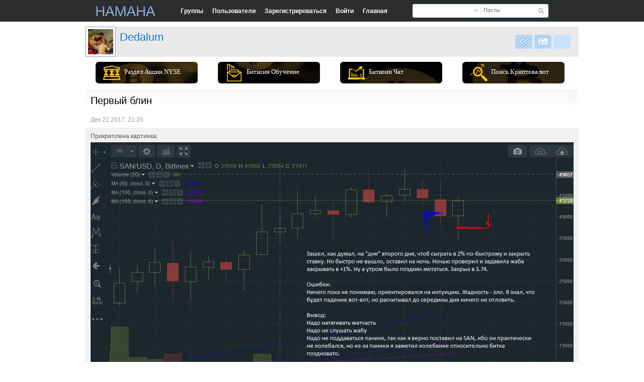

--- FILE ---
content_type: text/html; charset=utf-8
request_url: http://hamaha.net/view/post:600722/Dedalum-%D0%9F%D0%B5%D1%80%D0%B2%D1%8B%D0%B9_%D0%B1%D0%BB%D0%B8%D0%BD.html
body_size: 8480
content:
<!DOCTYPE html PUBLIC "-//W3C//DTD XHTML 1.0 Transitional//EN" "https://www.w3.org/TR/xhtml1/DTD/xhtml1-transitional.dtd">


<html>
<head>

<meta http-equiv="Content-Type" content="text/html;charset=UTF-8">


		<title>Dedalum: Первый блин </title>
		<meta name="keywords" content="блин, первый, dedalum">
		<meta name="description" content="Dedalum: Первый блин ">
		<link href="/themes/hamaha/css/inside.css?v=170" type="text/css" rel="stylesheet" />
		
		<!-- Google Tag Manager -->
<script>(function(w,d,s,l,i){w[l]=w[l]||[];w[l].push({'gtm.start':
new Date().getTime(),event:'gtm.js'});var f=d.getElementsByTagName(s)[0],
j=d.createElement(s),dl=l!='dataLayer'?'&l='+l:'';j.async=true;j.src=
'https://www.googletagmanager.com/gtm.js?id='+i+dl;f.parentNode.insertBefore(j,f);
})(window,document,'script','dataLayer','GTM-PTW8BMZ');</script>
<!-- End Google Tag Manager -->		
	<!--	<script type="text/javascript">(window.Image ? (new Image()) : document.createElement('img')).src = location.protocol + '//vk.com/rtrg?r=Zks4RhcpZskic6EmaqxfwGTgLHYpCrYTleNTMBMozH8f4jNhIcoEAysAcnrERwcHwGB513hgstrDvRXtATC5uJTngMGFEebD/Sn/JJuDEqVBnVXkOQbl970LzVA7dOg2vHGS4burCxVmpj8mkgt2psNYo/QYTmGCoByn9akVsJw-';</script>-->
			
		<script type="text/javascript" src="/themes/hamaha/js/settings_kds.js"></script>
		<script type="text/javascript" src="/themes/hamaha/js/jquery-1.7.2.min.js"></script>
		<script type="text/javascript" src="/themes/hamaha/js/jquery.hoverIntent.js"></script>
		<script type="text/javascript" src="/themes/hamaha/js/smileys.js"></script>
		<script type="text/javascript" src="/themes/hamaha/js/inside.js?v=170"></script>
		<script type="text/javascript" src="/themes/hamaha/js/inside_autocomplete.js?v=170"></script>
		<script type="text/javascript" src="/themes/hamaha/js/inside_postform.js?v=170"></script>
		<script type="text/javascript" src="/themes/hamaha/js/inside_posts.js?v=170"></script>
		  <script type="text/javascript" src="/themes/hamaha/js/cookie.js"></script>
		<script type="text/javascript" src="/themes/hamaha/js/swfobject.js"></script>
		<base href="/" />
		<script type="text/javascript"> var siteurl = "/";var themes_url='/themes/hamaha'; </script>
		
				<link href="https://hamaha.net/i/avatars/thumbs2/1513850677310579.png?v=2" type="image/x-icon" rel="shortcut icon" />
										
		<meta name='impact-site-verification' value='ff23e52c-2e28-45f9-9d06-f37673cb04e3'>
				
		                                                                                                                                                                                                                                                                                                                                                                                                                                                                                                                                                                                                                                                                                                                                                           
							<!-- m-drive : right_post_buttons  : edit start -->	
			<style type="text/css">
			#right_post_buttons  {
				width: 190px;
				height: 150px;
				position: fixed;
				top: 200px;
				right: 0;
				z-index:99;
			}
			
			#arrow_top{
			    height: 100%;
				cursor:pointer;
			    position: fixed;
			    top: 0;
				left: 0;
				top: expression(eval(document.body.scrollTop + 0) + "px");
				z-index:100;
			}
			
			.at_active{
			 	background-color:#E1E7ED;
			}	
			
            .at_active:hover #at_bg, .at_active.over #at_bg{
			    opacity:1;
			}	
            #at_bg{
			 margin:10px 15px;
			color:#45688E;
			 font-size: 11px;
			 -moz-transition: opacity 200ms linear 0s;
			}
			
			#at_bg img{
			 margin-right:5px;
			color:#45688E;
			 -moz-transition: opacity 200ms linear 0s;
			}
			
			
			</style>
			<!--[if IE]>
			<style type="text/css">
			#right_post_buttons {
				width: 220px;
			    height: 150px;
				position: fixed;
				top: 200px;
				right: 0;
				top: expression(eval(document.body.scrollTop + 200) + "px");
				z-index:99;
				}
			#arrow_top{
			    cursor:pointer;
			    position: fixed;
			    top: 0px;
				left: 0;
				top: expression(eval(document.body.scrollTop + 0) + "px");
				z-index:100;
			}	
			</style>
			<![endif]-->
		 <!-- m-drive : right_post_buttons : edit end -->
		           
	</head>
	<body>
		<!-- Google Tag Manager (noscript) -->
<noscript><iframe src="https://www.googletagmanager.com/ns.html?id=GTM-PTW8BMZ"
height="0" width="0" style="display:none;visibility:hidden"></iframe></noscript>
<!-- End Google Tag Manager (noscript) -->	
		<div>
		
	

	</div>
	
	
	   <script type="text/javascript">
          window.___gcfg = {lang: 'ru'};
                 (function() {
            var po = document.createElement('script'); po.type = 'text/javascript'; po.async = true;
            po.src = 'https://apis.google.com/js/plusone.js';
            var s = document.getElementsByTagName('script')[0]; s.parentNode.insertBefore(po, s);
          })();
        </script>
         <!-- m-drive : arrow_top  : edit start -->	  		
		<div id="arrow_top" style="display:none;">
		    <div id="at_bg">
			<strong>
			 <img src="/themes/hamaha/imgs/arrow_top.gif"  alt="^" title="Наверх" border="0">Наверх
			 </strong>
			</div> 
        </div>
   	    <!-- m-drive : arrow_top : edit end -->	    
		<div id="fbhdr">
			<div id="fbhdr2">	
									<a href="/dashboard/tab:everybody" id="logolink"
                       style="display: block;
                           background:url('https://hamaha.net/i/attachments/1/logo_1313531080230490.png') no-repeat;
                           -moz-background-image:url('https://hamaha.net/i/attachments/1/logo_1313531080230490.png');
                           -o-background-image:url('https://hamaha.net/i/attachments/1/logo_1313531080230490.png');
                           -webkit-background-image:url('https://hamaha.net/i/attachments/1/logo_1313531080230490.png');
                           width:118px;height: 20px" title="HAMAHA  Биткоин форум. Торговля на бирже"></a>
							
					
				<div id="fbhdrsearch">							
					<div id="topsearch">								
						<form name="search_form" method="post" action="/search"> 									
							<input type="hidden" name="lookin" value="posts" />									
							<div id="searchbtn">
								<input type="submit" value="" />
							</div>									
							<div class="searchselect">										
								<a id="search_drop_lnk" href="javascript:;" onfocus="this.blur();" onclick="try{msgbox_close();}catch(e){}; dropdiv_open('search_drop_menu1');">Посты</a>										
								<div id="search_drop_menu1" class="searchselectmenu" style="display:none;">											
									<a href="javascript:;" onclick="hdr_search_settype('posts',this.innerHTML);dropdiv_close('search_drop_menu1');" onfocus="this.blur();">Посты</a>											
									<a href="javascript:;" onclick="hdr_search_settype('users',this.innerHTML);dropdiv_close('search_drop_menu1');" onfocus="this.blur();">Люди</a>											
									<a href="javascript:;" onclick="hdr_search_settype('groups',this.innerHTML);dropdiv_close('search_drop_menu1');" onfocus="this.blur();" style="border-bottom:0px;">Группы</a>										
								</div>									
							</div>									
							<div id="searchinput">
								<input type="text" name="lookfor" value="" rel="autocomplete" autocompleteoffset="-6,4" />
							</div>								
						</form>							
					</div>	
				</div>	
				
				<div id="fbnav">	
								 			
					<a href="/groups" class=""><b>Группы</b></a>			
					<a href="/members" class=""><b>Пользователи</b></a>			 			
							 				
					<a href="/signup" class=""><b>Зарегистрироваться</b></a>	 				
					<a href="/signin" class=""><b>Войти</b></a>		 			
					 			
					<a href="/" class=""><b>Главная</b></a>	
				</div>
				
			</div>
		</div>
		<div id="whiterow">
			<div id="whiterow2"  >
				<div id="slim_msgbox" style="display:none;">
					<strong id="slim_msgbox_msg"></strong>
					<a href="javascript:;" onclick="msgbox_close('slim_msgbox'); this.blur();" onfocus="this.blur();"><b>OK</b></a>
				</div>
								<div id="pagebody"  NULL
>
												<div id="viewpost">
		  
		  
				  
			<div id="vposthdr">
				<div id="vposthdr2">
											<div id="usermenu">
																								<strong class="um_nonextpost"></strong>
																<a href="/Dedalum" class="um_backtoprofile" onmouseover="userpage_top_tooltip(this.firstChild.innerHTML);" onmouseout="userpage_top_tooltip('');"><b>Dedalum профайл</b></a>
																	<a href="https://hamaha.net/view/post:600723/Dedalum-Второй_тот_же_самый__блин.html" class="um_prevpost" onmouseover="userpage_top_tooltip(this.firstChild.innerHTML);" onmouseout="userpage_top_tooltip('');"><b>Предыдущее сообщение</b></a>
																						<div id="usrpg_top_tooltip" class="umtt" style="display:none;"><div></div></div>
						</div>
																							<a href="/Dedalum" id="vposthdravatar" title="Игорь"><img src="https://hamaha.net/i/avatars/thumbs1/1513850677310579.png" alt="Игорь" /></a>
												<div id="vposthdrinfo">
							<a href="/Dedalum" style="float:left;" title="Игорь">Dedalum</a>
														<div class="klear"></div>
													</div>
									</div>
			</div>


            <div>
				<div id="nyse_post_buttons">
					<div class="keys-wrap">
						<ul class="listLink">
							<li><a href="/view/post:597257"><span class="fa-bank-sign"></span>Раздел Акции NYSE</a></li>
							<li><a href="/obuchenie-torgovle-kriptovalutami"><span class="fa-business-and-economic-faculty"></span>Биткоин Обучение</a></li>
							<li><a href="/view/post:596105"><span class="fa-laptop-profits-graphics"></span>Биткоин Чат</a></li>
							<li><a href="/crypto"><span class="fa-stock-data-analysis"></span>Поиск Криптовалют</a></li>
						</ul>
					</div>	
				</div>
			</div>    

			<div id="vpostbody" style="overflow:visible;">
				<div id="vpostbody2" style="overflow:visible;">
					<div class="postcontrols">
													<a href="/signin" class="pfave" title="Добавить в фавориты" onfocus="this.blur();"></a>
											</div>
	<!-- olimp : albums : edit start -->
			<div id="vposttext">
				<p>	Первый блин</p>
		</div>
	
	
	           
	<!-- olimp : albums : edit end  -->				
			
	<!-- olimp : mass upload - links, files : edit start -->
					
										
					<table border="0" cellspacing="1" cellpadding="0" width="500" style="display:none" >
						<tr><td colspan="3"><hr></td></tr>
																																																																																																																																									<tr><td colspan="3">
							Проголосовало: <b>0</b><hr>
						</td></tr>
					</table><br />	
					
					
																																																																																																																																																																																																																																																																																																																																																														
	<!-- olimp : mass upload - links, files : edit end -->
	
					<div id="vpostftr">
						Дек 22 2017, 21:25					
						<!-- olimp: Like/Dilslike : start-->
 													
<!-- olimp: Like/Dilslike : end-->
					</div>
				</div>
			</div>



	<!-- olimp : mass upload - images, videos : edit start-->
	     <div class="attachbox">
            						                <a name="image_1"></a>
                <div class="embedbox">
                    <div class="embedbox2">
                        <div class="embedbox3">
                            <div class="embedbox4">
                                Прикреплена картинка:                                <div class="theattachment">
                                    <img src="https://hamaha.net/i/attachments/1/perviy_blin_nyse_1513967108542968_large.jpg" style="width:960px; height:536px;" alt="Первый блин" title="Первый блин" />
                                </div>
                                <div class="attachmentinfo">
                                    <b>1st.jpg</b> &middot;
                                    <a href="/getfile/pid:public_600722/tp:image_1/1st.jpg" target="_top">
                                        1131x632px,
                                        165KB                                    </a>
                                </div>
                            </div>
                        </div>
                    </div>
                </div>
																																																												                                                                                                                                                                                                                                                                        
																																																																													
		</div> 
		<br/>
			<br/>
	<!-- olimp : mass upload - images, videos : edit end -->

			<script type="text/javascript">
				postcomments_open_state["public_600722"]	= 1;
			</script>

			<a name="comments"></a>

			<div class="postcomments" id="postcomments_public_600722">
																</div>
			<div class="klear"></div>

						
			</div>
	<!--<div class="arltm_cex">
		<a href="https://cex.io/r/0/up107277884/0/" target="_blank"><img src="https://cex.io/rb/CEX-2-728x90.png" alt="Buy Bitcoin at CEX.IO" width="728" height="90" border="0"></a>
	</div>-->

</div>
</div>
<div class="klear"></div>
<div id="underftr">
    <div id="underftr2">
        <div class="foot-logo">
            HAMAHA
        </div>
        <div class="copyright">
            &copy; HAMAHA  Биткоин форум. Торговля на бирже &middot;
        </div>
        <!--					<a href="--><!--contacts">-->
        <!--</a> -->

<!--        Знаю что цсс в коде плохо но дизайнер не дорисовал эти ссылки. Сделал временно в коде цвет-->
        
        
        <a href="https://www.youtube.com/user/HAMAHAtrader?feature=sub_widget_1" class="youtube-href">
            <div></div>
            Наш канал
        </a>
    </div>
</div>
</div>

<div id="singuptimer" style="display: none;">
    <h3>Быстрая регистрация<a href="javascript:;" title="Закрыть" onclick="singuptimer_hide();"
                              onfocus="this.blur();"></a>
    </h3>

    <div id="loginbox">
        Уже 66572 трейдеров зарегистрировались на HAMAHA. Станьте одним из них.
        <br/>

        <form action="/signup" method="post">
            <small>E-mail:</small>
            <input type="text" class="loginput" value="" name="email">
            <input type="submit" value="Продолжить" class="loginbtn">

            <div class="klear"></div>
        </form>
    </div>
    <div id="loginftr"></div>
</div>

<div id="alarm_player"></div>
<div id="flybox_container" style="display:none;">
    <div class="flyboxbackgr"></div>
    <div class="flybox" id="flybox_box">
        <div class="flyboxttl">
            <div class="flyboxttl_left"><b id="flybox_title"></b></div>
            <div class="flyboxttl_right"><a href="javascript:;" title="Закрыть"
                                            onfocus="this.blur();" onclick="flybox_close();"></a></div>
        </div>
        <div class="flyboxbody">
            <div class="flyboxbody2" id="flybox_main"></div>
        </div>
        <div class="flyboxftr">
            <div class="flyboxftr2"></div>
        </div>
    </div>
</div>

<div id="flybox_small" style="display:none;">
    <div class="flybox" id="flybox_box_small">
        <div class="flyboxttl">
            <div class="flyboxttl_left"><b id="flybox_title_small"></b></div>
            <div class="flyboxttl_right"></div>
        </div>
        <div class="flyboxbody">
            <div class="flyboxbody2" id="flybox_main_small"></div>
        </div>
        <div class="flyboxftr">
            <div class="flyboxftr2"></div>
        </div>
    </div>
</div>

<div id="flybox_user_icon" style="display:none;">
    <div class="flybox" id="flybox_box_user_icon">
        <div class="flyboxbody_user_icon">

            Выпускник курсов от hamaha.net
        </div>
    </div>
</div>

<div id="flybox_list" style="display:none;">
    <div class="flyboxbackgr"></div>
    <div class="no_select" id="pv_left_nav" onclick="frame_back()"
         style="width: 100px; height: 793px; display: block; ">
        <div id="pv_left_ins_nav" class="pv_left no_select" onclick="frame_back()"
             style="left: 20px; display: block;"></div>
    </div>
    <div class="flybox" id="flybox_box_list">
        <div class="flyboxbody">
            <div class="flyboxbody2" id="flybox_main_list"></div>
        </div>
        <div class="flyboxftr">
            <div class="flyboxftr2"></div>
        </div>
    </div>
</div>


<script>
  (function(i,s,o,g,r,a,m){i['GoogleAnalyticsObject']=r;i[r]=i[r]||function(){
  (i[r].q=i[r].q||[]).push(arguments)},i[r].l=1*new Date();a=s.createElement(o),
  m=s.getElementsByTagName(o)[0];a.async=1;a.src=g;m.parentNode.insertBefore(a,m)
  })(window,document,'script','https://www.google-analytics.com/analytics.js','ga');

  ga('create', 'UA-40293380-1', 'auto');
  ga('send', 'pageview');
  
</script>


<!-- BEGIN JIVOSITE CODE {literal} -->
<script type='text/javascript'>
(function(){ var widget_id = 'x1N4kEDl1e';var d=document;var w=window;function l(){
var s = document.createElement('script'); s.type = 'text/javascript'; s.async = true;
s.src = '//code.jivosite.com/script/widget/'+widget_id
; var ss = document.getElementsByTagName('script')[0]; ss.parentNode.insertBefore(s, ss);}
if(d.readyState=='complete'){l();}else{if(w.attachEvent){w.attachEvent('onload',l);}
else{w.addEventListener('load',l,false);}}})();
</script>
<!-- {/literal} END JIVOSITE CODE -->

<noscript><div><img src="https://mc.yandex.ru/watch/3853045" style="position:absolute; left:-9999px;" alt="" /></div></noscript>
<!-- /Yandex.Metrika counter -->




<link href="/themes/hamaha/css/screener/icons/fa.css?v=170" type="text/css" rel="stylesheet" />

<!-- Код тега ремаркетинга Google -->
<script type="text/javascript">
/* <![CDATA[ */
var google_conversion_id = 998178848;
var google_custom_params = window.google_tag_params;
var google_remarketing_only = true;
/* ]]> */
</script>
<script type="text/javascript" src="//www.googleadservices.com/pagead/conversion.js">
</script>
<noscript>
<div style="display:inline;">
<img height="1" width="1" style="border-style:none;" alt="" src="//googleads.g.doubleclick.net/pagead/viewthroughconversion/998178848/?value=0&guid=ON&script=0"/>
</div>
</noscript>

</body>
</html>


--- FILE ---
content_type: text/css
request_url: http://hamaha.net/themes/hamaha/css/inside.css?v=170
body_size: 22522
content:
#viewpost a img{
	width: 50px;
}

#viewpost a #etoro {
	width: 970px;
}
.youtube-player{
	border: solid 14px;
	border-radius: 15px;
	width: 95%;
}
#ntrobtn{
	font-size: 21px;
	text-decoration: underline;
	color: #fe0000;
}
#ntrobtn:hover{
	text-decoration: none;
	color: #c10000;
}
#pf_personal_newpost
{
    position: relative;
    left: 570px;
    top: -25px;
    padding: 0px 0px 0px 0px;
    width: 250px;
    display: block;
}
/***** sb ******/
#shrtrnx-smiley-container {
    background-image: url('../imgs/smiley-bg.gif');
    width: 285px;
    height: 224px;
    position: absolute;
    right: 56px;
    top: 110px;
    padding: 19px 7px 7px 7px;
    direction: ltr;
    z-index: 10000;
    display: none;
}

#shrtrnx-container {
    display: none;
}

.shrtrnx-smiley-place {
    text-align: center;
    vertical-align: middle;
    padding: 2px 1px;
}

.shrtrnx-smiley-img {
    cursor: pointer;
}

#shrtrnx-smiley {
    cursor: pointer;
}

/****************/
body{
	margin: 0px;
	padding:0px;
	color: #000;
	font-family: Verdana, Arial, Helvetica, sans-serif;
	font-size: 12px;
	text-decoration: none;
	text-align:center;
	position:relative;
}
html, body {
	height:100%;
}
td{
	font-family: Verdana, Arial, Helvetica, sans-serif;
	font-size: 12px;
}
A {
	color:#1975e1;
	font-family: Verdana, Arial, Helvetica, sans-serif;
	font-size: 12px;
	text-decoration: none;
}
A:hover {
	color: #11539e;
}
form {
	margin:0px;
	padding:0px;
}
.klear {
	clear:both;
	font-size:0px;
}
div {
  display: inline-block;
}
div {
  display: block;
  overflow: hidden;
  width: auto;
}
/*************/

label {
	display:block;
	height:20px;
	clear:both;
}
label input {	
	float:left;
}
label span {	
	padding:3px;
	float:left;
}

/*********************/

#fbhdr {
	background-color: #2c2d2d;
	height: 43px;
	/*background-image:url('../imgs/fbhdr.gif');*/
	/*background-repeat:repeat-x;*/
	overflow:visible;
}
#fbhdr2 {
	width:940px;
	margin:0px auto;
	text-align:left;
	/*background-image:url('../imgs/fbhdr2.gif');*/
	/*background-repeat:no-repeat;*/
	/*background-position:top right;*/
	overflow:visible;
	height: 43px;
	display: -webkit-box;      /* OLD - iOS 6-, Safari 3.1-6 */
	display: -moz-box;         /* OLD - Firefox 19- (buggy but mostly works) */
	display: -ms-flexbox;      /* TWEENER - IE 10 */
	display: -webkit-flex;     /* NEW - Chrome */
	display: flex;
	-webkit-justify-content: space-around;
	justify-content: space-around;
	-webkit-align-items: center;
	align-items: center;
}
#logolink {
	/*display:block;*/
	/*float:left;*/
	/*width: 124px;*/
	height: 20px;
	background: url('/i/attachments/1/logo_1313531080230490.png') no-repeat !important;
	/*background-image:url('../imgs/fblogo.gif');*/
	/*margin-right:10px;*/
}

#hdricons {
	float:left;
	margin-top: 6px;
	margin-right:10px;
}
#hdricons a {
	display:block;
	float:left;
	width: 25px;
	height: 25px;
	margin: 0 3px 0 0;
}
#hdricons a:hover {
	background-position:bottom left;
}
#hdricons a b {
	display:none;
}
#hdricons a.icon_profile {
	background:url('../imgs/head-user.png') no-repeat;
}
#hdricons a.icon_settings {
	background:url('../imgs/head-sett.png') no-repeat;
}
#hdricons a.icon_logout {
	background:url('../imgs/head-exit.png') no-repeat;
}

#fbhdrsearch {
	/* float: left; */
	/* margin-top: 6px; */
	/* background-image: url('../imgs/fbhdrsearchbackgr.gif'); */
	/* padding: 5px; */
	/* background-repeat: no-repeat; */
	overflow: visible;
	width: 270px;
	-webkit-box-ordinal-group: 3;   /* OLD - iOS 6-, Safari 3.1-6 */
	-moz-box-ordinal-group: 3;      /* OLD - Firefox 19- */
	-ms-flex-order: 3;              /* TWEENER - IE 10 */
	-webkit-order: 3;               /* NEW - Chrome */
	order: 3;
}
#fbnav {
/*float: right;*/
/*margin-top: 8px;*/
/* margin-right: 2px; */
	-webkit-box-ordinal-group: 2;   /* OLD - iOS 6-, Safari 3.1-6 */
	-moz-box-ordinal-group: 2;      /* OLD - Firefox 19- */
	-ms-flex-order: 2;              /* TWEENER - IE 10 */
	-webkit-order: 2;               /* NEW - Chrome */
	order: 2;
	display: -webkit-box;      /* OLD - iOS 6-, Safari 3.1-6 */
	display: -moz-box;         /* OLD - Firefox 19- (buggy but mostly works) */
	display: -ms-flexbox;      /* TWEENER - IE 10 */
	display: -webkit-flex;     /* NEW - Chrome */
	display: flex;
	-webkit-justify-content: space-around;
	justify-content: space-around;
}
#fbnav a b {
	display: -webkit-box;      /* OLD - iOS 6-, Safari 3.1-6 */
	display: -moz-box;         /* OLD - Firefox 19- (buggy but mostly works) */
	display: -ms-flexbox;      /* TWEENER - IE 10 */
	display: -webkit-flex;     /* NEW - Chrome */
	display: flex;
	-webkit-align-items: center;
	align-items: center;
	color: #fff;
	padding: 0 9px;
	height: 42px;
}
#fbnav a:hover {
	/*background-color: #2460a4;*/
	/*background-image:url('../imgs/fbnav_a.gif');*/
	/*background-repeat:no-repeat;*/
	/*background-position:top right;*/
	/*color:#6c94c2;*/
	/*text-decoration:underline;*/
	border-bottom: solid 3px #0055a0;
	height: 39px;
}
#fbnav a:hover b {
	/*background-image:url('../imgs/fbnav_b.gif');*/
	/*background-repeat:no-repeat;*/
	/*background-position:top left;*/
	/*color:#ffffff;*/
}
/*******************/

#whiterow-screener{
	background-color:#f7f7f7;
	overflow:visible;
}

#whiterow{
	background-color:white;
	overflow:visible;
}

#whiterow2 {
	width:940px;
	margin:0px auto;
	text-align:left;
	overflow:visible;
}

#whiterow2-screener{
	width:1350px;
	margin:0px auto;
	text-align:left;
	overflow:visible;
}
/***/
#underftr {
	background-color: #2c2d2d;
}
#underftr2 {
	/*padding-top: 10px; */
	/* padding-bottom: 20px; */
	margin: 0 auto;
	/* text-align: left; */
	color: #fff;
	max-width: 940px;
	width: 100%;
	display: -webkit-box;      /* OLD - iOS 6-, Safari 3.1-6 */
	display: -moz-box;         /* OLD - Firefox 19- (buggy but mostly works) */
	display: -ms-flexbox;      /* TWEENER - IE 10 */
	display: -webkit-flex;     /* NEW - Chrome */
	display: flex;
	min-height: 60px;
	-webkit-justify-content: space-between;
	justify-content: space-between;
	-webkit-align-items: center;
	align-items: center;
}
.foot-logo{
	float:left;
	font-size: 19px;
	color: #797a7a;
}
#underftr2 .copyright{
	float:left;
}
#underftr2 a{
	display:block;
	float:left;
}
.youtube-href{
	color: #aeaeae !important;
	width: 90px;
	text-align: left;
	border: none !important;
}
.youtube-href > div{
	background: url('/themes/hamaha/imgs/foot-youtube.png') no-repeat;
	width: 40px;
	height: 40px;
	float: left;
	margin: 0 5px 0 0;
}
#underftr2 a {
	color:#222;
}
#underftr2 a:hover {
	border-bottom:1px solid #aaa;
}

/**********/

#pagebody {
	width: 980px;
	border-top:10px solid white;
	margin-bottom:20px;
	clear:both;
	overflow:visible;
}


#footer {
	background-image:url('../imgs/ftrgrad.gif');
	background-color:white;
	background-repeat:repeat-x;
	background-position:top left;
	padding:20px;
	padding-top:15px;
	padding-bottom:10px;
}
#footer2 {
max-width: 940px;
    width: 100%;
    margin: 0px auto;
    text-align: left;
}
#footercorners {
	height: 5px;
	background-color:white;
	background-repeat:no-repeat;
	background-position:top left;
	background-image:url('../imgs/ftr_left.gif');
}
#footercorners2 {
	height: 5px;
	background-repeat:no-repeat;
	background-position:top right;
	background-image:url('../imgs/ftr_right.gif');
}
#footer .linkcol {
	width:250px;
	float:left;
	margin:10px 0;
}
#footer .linkcol h4 {
	font-size:14px;
	color:#888;
	margin:0px;
	padding:0px;
	padding-bottom:5px;
	font-family:arial;
}
#footer .linkcol .ftrlink {
	padding:3px;
	background-image:url('../imgs/ftrlinkbullet.gif');
	background-repeat:no-repeat;
	background-position:0px 5px;
	padding-left:10px;
	font-weight:bold;
	color: #d9d9d9;
}
#footer .linkcol .ftrlink a {
	font-weight:normal;
}
#subfooter {
	background-color:#ECECEC;
	padding:20px;
	padding-top:10px;
	color:#666;
	font-size:11px;
}
#subfooter a {
	color:#222;
	font-size:11px;
}
#subfooter a:hover {
	color:#222;
	text-decoration:underline;
}
#sfleft {
	float:left;
}
#sfright {
	float:right;
}




/***********/
#home_left {
	width:208px;
	float:left;	
	margin-right:7px;
}
#home_content {
	width:510px;
	float:left;	
	overflow:visible;
}
#home_right {
	width:210px;
	/*width:250px;*/
	float:left;
	padding-left: 10px;	

}
/**********/
#homenav a {
	display:block;
	background-image:url('../imgs/homeleftnav.gif');
	height:21px;
	padding-top:8px;
	padding-left:8px;
	background-repeat:no-repeat;
	margin-right: 13px;
} 
#homenav a:hover {
	background-position:bottom left;
	text-decoration:underline;
	color: #c9dbec;
} 
#homenav a.new {
	background-image:url('../imgs/homeleftnav_new.gif');
	background-position:bottom left;
}
#homenav a:hover span {
	color: #003464;
} 
#homenav a.onn {
	background-image:url('../imgs/homeleftnav_on.gif');
	color:white;
	margin-right:0px;
	background-position:bottom left;
}
#homenav a.onn:hover, #homenav a.onn:hover span {
	color:white;
	text-decoration:none;
}
.npbtn {
	display:block;
	background-color: #ff9c00;
	background-image:url('../imgs/cf_npbtn.gif');
	margin-right:13px;
	padding:6px 10px 7px 30px;
	color: #ffba2e;
	text-decoration:underline;
	line-height:1.2;
}
.npbtn b {
	color: #fff;
}
.npbtn:hover {
	color: #fff;
	background-position:0px -27px;
}
.npbtn:active {
	color: #fff;
	background-position:bottom left;
}
#quote_fx_main_div{
	padding: 10px 0 0 0;
    margin-right: 0px;
    width: 250px;
}
#quote_fx_iframe{
	margin:0;
	padding:0;
	border: 0px;
    border-style: none;
    border-width : 0px;
	width:210px;
	height:300px;
    
}
/*************************************************************/
#postform {	
	overflow:visible;
	margin-top:10px;
}
#pfhdr {	
	overflow:visible;
	background-image:url('../imgs/pf_hdr.gif');
	height:28px;
}
#pfhdrleft {
	overflow:visible;
	float:left;
	padding-left:7px;
	background-image:url('../imgs/pf_hdr_left.gif');
	background-repeat:no-repeat;
	background-position:top left;
}
#pfhdrright {
	float:right;
	padding-top:9px;
	padding-right:9px;
	background-image:url('../imgs/pf_hdr_right.gif');
	background-repeat:no-repeat;
	background-position:top right;
	height:20px;
}
#pfhdrright a {
	float:right;
	display:block;
	width: 13px;
	height:13px;
	background-image:url('../imgs/close.gif');
	margin-left:10px;
	font-size:0px;
}
#pfhdrright a:hover {
	background-position:bottom left;
}
#pfhdrright small {
	font-size:11px;
	color:#888;
	float:right;
}
#pfhdrleft b {
	display:block;
	float:left;
	margin-top:7px;
}
#sharewith {
	position:relative;
	float:left;
	margin-top:7px;
	height:17px;
	margin-left:5px;
	overflow:visible;
	color: #d6e3ef;
}
#sharewith #selectedupdateoption {
	text-decoration:underline;
	font-weight:bold;
	color:#d6e3ef;
}
#sharewith #selectedupdateoption span {
	color:#0055a4;
	float:left;
	cursor:pointer;
	text-decoration:underline;
	padding-right:5px;
}
#sharewith b {
	display:block;
	float:left;
	margin-top:1px;
	width: 13px;
	height:13px;
	background-image:url('../imgs/updateoptionsdropper.gif');	
	cursor:pointer;
	font-size:0px;
}
#sharewith a:hover b {
	background-position:bottom left;
}
#sharewith #updateoptions {
	display:none;
	background-color: #0055a4;
	padding:1px;
	position:absolute;
	top:17px;
	left:-10px;
	border:3px solid #d6e3ef;
	z-index:500;
	overflow:visible;
}
#sharewith #updateoptions a {
	display:block;
	padding:4px;
	padding-left:6px;
	padding-right:15px;
	border-bottom:1px solid #ebf5ff;
	background-color:white;
	color:#0055a4;
	white-space:nowrap;
}
#sharewith #updateoptions a:hover {
	background-color: #3688da;
	color:white;
	border-bottom:1px solid #0055a4;
}

.pmuser {
	float:left;
	margin:0px;
	margin-top:3px;
	margin-left: 5px;
	font-weight:bold
}
.pmuser strong {
	float:left;
	display:block;
	padding-top:4px;
	padding-right:4px;
}
.pmuser input {
	width:100px;
	float:left;
}
.pmuser a {	
	display:block;
	float:left;
	margin-left:4px;
	margin-top:1px;
	width: 13px;
	height:13px;
	background-image:url('../imgs/updateoptionsdropper.gif');
	margin-top:5px;
	font-size:0px;
}
.pmuser a:hover {	
	background-position:bottom left;
}
#postform textarea {
	display:block;
	height:50px;
	border:1px solid #ccc;
	width: 928px;
	padding:5px;
	font-family:verdana, arial, tahoma, serif;
	background-image:url('../imgs/pf_textarea.gif');
	background-repeat:repeat-x;
	background-position:top left;
	background-color:white;
	/*overflow:hidden;*//*delete::kds*/
	line-height:1.2;
}
#postform textarea:focus {
	border:1px solid #aaa;
}
#pfattach {
	margin-top:3px;
	height:34px;
	z-index:50;
}
#pfattach a.attachbtn {
	display:block;
	float:left;
	margin-right:3px;
	background-image:url('../imgs/pfattach_a.gif');
	background-position:bottom right;
	line-height:1.2;
	height:30px;
}
#pfattach a.attachbtn b {
	display:block;
	float:left;
	padding:8px 8px 8px 30px;
	background-image:url('../imgs/pfattach_b.gif');
	background-position:top left;
	background-repeat:no-repeat;
	font-weight:normal;
	color:#666;
	line-height:1.2;
	cursor:pointer;
}
#pfattach a.attachbtn:hover b {
	background-position:bottom left;
	color:#000;
}
#pfattach a.pressed {
	background-image:url('../imgs/pfattach_a_pressed.gif');
	background-position:top right;
	margin-bottom:-1px;
	z-index:51;
	height:34px;
}
#pfattach a.pressed b {
	background-image:url('../imgs/pfattach_b_pressed.gif');
	padding-bottom:12px;
}
#attachbox {
	clear:both;
	z-index:49;
	margin-top:-1px;
}
#attachbox #attachboxhdr {
	height: 5px;
	background-image:url('../imgs/pf_attachboxhdr.gif');
	font-size:0px;
}
#attachbox.a_link #attachboxhdr {
	background-image:url('../imgs/pf_attachboxhdr_first.gif');
}
#attachbox #attachboxftr {
	font-size:0px;
	height: 7px;
	background-image:url('../imgs/pf_attachboxftr.gif');
}
#attachbox #attachboxcontent {
	border-left: 1px solid #e0e0e0;
	border-right: 1px solid #e0e0e0;
	padding:2px 0px 0px 0px;
}
#attachbox .closeattachbox {
	display:block;
	width: 13px;
	height:13px;
	background-image:url('../imgs/close.gif');
	font-size:0px;
	float:right;
	margin-top:2px;
	margin-right:8px;
}
#attachbox .closeattachbox:hover {
	background-position:bottom left;
}

#pfattach .attachok {
	float:left;
	margin-right:3px;
	background-image:url('../imgs/pf_attachmentok.gif');
	background-position:bottom right;
}
#pfattach .attachok span {
	display:block;
	float:left;
	padding:8px 8px 8px 30px;
	background-image:url('../imgs/pf_attachmentok2.gif');
	background-position:top left;
	background-repeat:no-repeat;
	font-weight:normal;
	color:#666;
	color:black;
	line-height:1.2;
}
#pfattach .attachok a {	
	float:left;
}
#pfattach .attachok b {	
	float:left;
	padding-right:3px;
}
#pfattach .attachok em {
	font-style:	normal;
}
#pfattach .attachok .removeattachment {	
	display:block;
	width: 13px;
	height:13px;
	background-image:url('../imgs/close.gif');
	float:left;
	margin-left:5px;
	margin-top:1px;
	font-size:0px;
}
#pfattach .attachok .removeattachment:hover {	
	background-position:bottom left;
}
#pfattach #postbtn {
	display:block;
	float:right;
	background-image:url('../imgs/pf_btn_a.gif');
	background-position:top right;	
}
#pfattach #postbtn b {
	display:block;
	float:left;
	background-repeat:no-repeat;
	background-image:url('../imgs/pf_btn_b.gif');
	background-position:top left;
	font-size:18px;
	font-weight:normal;
	padding:3px 12px 5px 12px;
	color:#0055a4;
	cursor:pointer;
}
#pfattach #postbtn:hover {
	background-image:url('../imgs/pf_btn_a_hvr.gif');
}
#pfattach #postbtn:hover b {
	background-image:url('../imgs/pf_btn_b_hvr.gif');
}
#pfattach #postbtn:focus {
	background-image:url('../imgs/pf_btn_a_fcs.gif');
}
#pfattach #postbtn:focus b {
	background-image:url('../imgs/pf_btn_b_fcs.gif');
}

#pf_posting, #pf_loading {
	height:36px;
	background-image:url('../imgs/pf_posting.gif');
	margin-bottom:5px;
}
#pf_posting img, #pf_loading img {
	margin:7px;
	float:left;
}
#pf_posting b, #pf_loading b {
	margin:2px;
	margin-top:11px;
	display:block;
	float:left;
}
#pf_postedok, #slim_msgbox {
	height:36px;
	background-image:url('../imgs/pf_postedok.gif');
	margin-bottom:5px;
}
#slim_msgbox {
	margin-top:10px;
	margin-bottom:0px;
}
#pf_postedok strong, #slim_msgbox strong {	
	display:block;
	float:left;
	padding:11px;
	padding-left:38px;
}
#pf_postedok a, #slim_msgbox a {	
	display:block;
	float:right;
	margin-top: 6px;
	margin-right:6px;
	background-image:url('../imgs/pf_postedok_ok.gif');
	background-position:top right;
}
#pf_postedok a b, #slim_msgbox a b {	
	display:block;
	float:left;
	background: url('../imgs/pf_postedok_ok_b.gif') no-repeat top left;
	color:#027c01;
	padding:5px 8px 5px 8px;
	cursor:pointer;
}
#pf_postedok a:hover, #slim_msgbox a:hover {	
	background-position:bottom right;
}
#pf_postedok a:hover b, #slim_msgbox a:hover b {	
	background-position:bottom left;
	color:black;
}
#pf_postederror {
	height:36px;
	background-image:url('../imgs/pf_postederror.gif');
	margin-bottom:5px;
}
#pf_postederror strong {	
	display:block;
	float:left;
	padding:11px;
	padding-left:38px;
}
#pf_postederror a {	
	display:block;
	float:right;
	margin-top: 6px;
	margin-right:6px;
	background: url('../imgs/pf_postederror_ok.gif') top right;
}
#pf_postederror a b {	
	display:block;
	float:left;
	background: url('../imgs/pf_postederror_ok_b.gif') no-repeat top left;
	color:#af0000;
	padding:5px 8px 5px 8px;
	cursor:pointer;
}
#pf_postederror a:hover {	
	background-position:bottom right;
}
#pf_postederror a:hover b {	
	background-position:bottom left;
	color:black;
}
/*******************/

#topsearch {
	float:right;
	height:27px;
	overflow:visible;
    width: 275px;
}
#topsearch2 {
	position:relative;
	overflow:visible;
	background-color:yellow;
	float:right;
}
#topsearch #searchbtn {
	float:right;
	background-image:url('../imgs/searchbtnbackgr.gif');
	height: 28px;
	width: 22px;
}
#topsearch #searchbtn input {
	float:left;
	background-image:url('../imgs/searchbtn.gif');
	background-position:top right;
	font-weight:bold;
	color: #0055a4;
	border:0px;
	height:28px;
	width: 22px;
	padding-bottom:5px;
	cursor:pointer;
	_padding-bottom:3px;
}
#topsearch #searchbtn input:hover {
	background-position:bottom right;
}
#topsearch #searchinput {
	float:right;
	background: url('../imgs/topsearch_behindinput.gif') no-repeat top left;
	height:27px;
}
#topsearch #searchinput input {
	background-color:white;
	border:0px;
	margin:5px;
	margin-bottom:0px;
	width: 111px;
}
#topsearch .searchselect {
	float:right;
	background-color:white;
	border-bottom:1px solid #00418f;
	height:27px;
	position:relative;
	overflow:visible;
	background-image:url('../imgs/topsearch_behindinput.gif');
	background-position:top right;
	width: 127px;
}
#topsearch .searchselect a {
	display:block;
	font-size:11px;
	color: #6f6f6f;
	padding:6px;
	background-image:url('../imgs/searchselect.gif');
	background-repeat:no-repeat;
	padding-left: 20px;
	background-position:0px 7px;
	padding-right:10px;
	width:50px;
}
#topsearch .searchselect a:hover {
	color: #222;
	background-image:url('../imgs/searchselect_hvr.gif');
}
#topsearch .searchselect .searchselectmenu {
	position:absolute;
	top:27px;
	left:-2px;
	width:80px;
	border:1px solid #0055a4;
	z-index:10;
}
#topsearch .searchselect .searchselectmenu a {
	display:block;
	padding:4px;
	padding-left:6px;
	border-bottom:1px solid #ebf5ff;
	background-color:white;
	color:#0055a4;
	background-image:none;
	width:70px;
}
#topsearch .searchselect .searchselectmenu a:hover {
	background-color: #3688da;
	color:white;
	border-bottom:1px solid #0055a4;
	background-image:none;
}

/*************************/

.ttl {
	position: relative;
	height: 27px;
	background: linear-gradient(#fbfbfb, #EEE);
	/*background-color: #eee;*/
	/*background-image:url('../imgs/ttl.gif');*/
	/*background-position:top right;*/
	overflow:visible;
	border: solid 1px #e4e4e4;
	box-shadow: 2px 2px 10px -5px #000;
}
.arr-coments-head{
	background: url('/themes/hamaha/imgs/arr-coments-head.png') no-repeat;
	width: 31px;
	height: 17px;
	position: absolute;
	bottom: -17px;
}
.ttl2 {
	height: 27px;
	/*background-image:url('../imgs/ttl2.gif');*/
	/*background-position:top left;*/
	/*background-repeat:no-repeat;*/
	overflow:visible;
}
.ttl2 .title{
	margin: 5px 0 0 10px;
	font-size: 15px;
}
.ttl2 h3 {
	margin:0px;
	padding:0px;
	font-size:12px;
	padding-top:6px;
	padding-left:7px;
	float:left;
}
.ttl2 .ttlink {
	float:right;
	display:block;
	padding:6px;
}
#postfilter {
	float:right;
	font-size:11px;
	color:#666;
	padding: 10px 0 5px;
	position:relative;
	overflow:visible;
	max-width:250px;
}
#postfilter span {
	float:right;
}
#postfilter span.show-label {
	font-size: 13px;
	margin: 2px 0 0;
}
#postfilter #postfilterselected {
	display: block;
	float: right;
	text-decoration: underline;
	/*color: #d9dfe5;*/
	background-image: url('../imgs/postfilterdropper.gif');
	background-repeat: no-repeat;
	background-position: 105px 1px;
	padding: 2px 19px 2px 5px;
	margin-left: 5px;
	border: solid 1px #b6b6b6;
}
#postfilter #postfilterselected span {
	color: #000;
	float:left;
	cursor:pointer;
}
#postfilter #postfilterselected:hover {
	color: #96b4d1;
}


#postfilter #postfilteroptions, #postfilter .postfilteroptions {
	position:absolute;
	top:24px;
	right:0px;
	width:100px;
	border:1px solid #0055a4;
	display:none;
	z-index:1000;
}
#postfilter #postfilteroptions a, #postfilter .postfilteroptions a {
	display:block;
	padding:4px;
	padding-left:6px;
	border-bottom:1px solid #ebf5ff;
	background-color:white;
	color:#0055a4;
	background-image:none;
}
#postfilter #postfilteroptions a:hover, #postfilter .postfilteroptions a:hover {
	background-color: #3688da;
	color:white;
	border-bottom:1px solid #0055a4;
}
/***************************/


.paging {
	height: 27px;
	background-color: #eee;
	background-image:url('../imgs/ttl.gif');
	background-position:top right;
	overflow:visible;
	margin-top:5px;
	line-height:1.2;
}
.paging2 {
	height: 27px;
	background-image:url('../imgs/ttl2.gif');
	background-position:top left;
	background-repeat:no-repeat;
	overflow:visible;
}
.paging span {
	display:block;
	float:left;
	font-size:11px;
	color: #696969;
	padding:7px;
	padding-bottom:0px;

}
.paging a {
	display:block;
	float:left;
}
.paging a b {
	display:block;
	float:left;
	padding:6px;
	padding-bottom:7px;
	cursor:pointer;
}
.paging a:hover {
	background-image:url('../imgs/page_hvr.gif');
	background-position:top right;
}
.paging a:hover b {
	background-image:url('../imgs/page_hvr_b.gif');
	background-position:top left;
	background-repeat:no-repeat;
	color:black;
}
.paging a.onpage {
	background-image:url('../imgs/onpage.gif');
	background-position:top right;
}
.paging a.onpage b {
	background-image:url('../imgs/onpage_b.gif');
	background-position:top left;
	background-repeat:no-repeat;
	color:white;
}

.paging a.pp {
	width: 21px;
	height:27px;
	background-image:url('../imgs/paging_pp.gif');
}
.paging a.pp:hover {
	background-position:top right;
}
.paging a.np {
	width: 21px;
	height:27px;
	background-image:url('../imgs/paging_np.gif');
}
.paging a.np:hover {
	background-position:top right;
}
/*********************************************************/
/* POST **************************************************/
/*********************************************************/

#posts_html {
	overflow:visible;
}

.post {
	margin-bottom:3px;
	background-image:url('../imgs/post2_backgr.gif');
	background-repeat:repeat-x;
	background-position:top left;
	clear:both;
}
.post .postavatar {
	float:left;
	width:50px;
	border:1px solid #d9d9d9;
	padding:4px;
	background-color:white;	
}
.post .postavatar img {
	border:0px;
	width: 50px;
}
.post .postavatar:hover {
	border:1px solid #999;
}
.post .postavatar_rss {
	float:left;
	width:60px;
	height:60px;
	background-position:5px 5px;
	background-repeat:no-repeat;
}
.post .postavatar_rss a {
	display:block;
	width:60px;
	height:60px;
	background-image:url('../imgs/avatar_rss.gif');
	background-position:bottom left;
}
.post .postavatar_rss a:hover {
	background-position:top left;
}

.post .postavatar_twitter {
	float:left;
	width:60px;
	height:60px;
	background-position:5px 5px;
	background-repeat:no-repeat;
}
.post .postavatar_twitter a {
	display:block;
	width:60px;
	height:60px;
	background-image:url('../imgs/avatar_twitter.gif');
	background-position:bottom left;
}
.post .postavatar_twitter a:hover {
	background-position:top left;
}

.post .postcontrols {
	float:right;
	width: 27px;
	background-image:url('../imgs/post2_controls1.gif');
	background-position:top right;
	overflow:visible;
	position:relative;
	min-height:50px
}
/**/
.post .postbody {
	width:405px;
	margin-top:5px;
	margin-left:10px;
	float:left;
}
.post .postbodypanel{
    clear: both;
}

.post .post_group_info
{
    clear: both;
    margin: 7px 0 5px;
}
.post .post_group_info .published_by_photo
{
display: block;
    height: 30px;
    margin-right: 8px;
    width: 30px;

}

.post .post_group_info .published_by {
    background: url("../imgs/icons/published.gif") no-repeat scroll 0 3px transparent;
    font-weight: bold;
    padding-left: 12px;
}

.post .post_group_info .published_by_date {
    color: #777777;
    font-size: 11px;
}


.post .bottom_date{
    padding: 8px 6px;
    font-size: 10px;
}
.post .postusername {
    float: left;
	display:block;
	font-size:18px;
	font-family:arial;
    height: 26px;
}
.post .posttext {
    clear:both;
    padding-top: 5px;
    margin-bottom:5px;
	line-height:16px;
}

.flybox_img_control{
float: right;
background-color: white;
}
.post .postftr {	
    clear:both;
	color:#999;
	font-size:11px;
	margin-top:3px;
	padding-bottom:4px;
	white-space:nowrap;
}

.post .postftr  a {
	color:#666;
	font-size:11px;
}

.like_dislike  a {
	cursor:default;
}


.post .postftr  a.commentlink {	
	color:#1975e1;
}
.post .postftr  a.commentlink:hover {	
	color: #11539e;
	border-bottom:1px solid #cadef6;
}

.image_commentlink{
    	color:#1975e1;
      margin-top:15px; 
      margin-left:15px;   
}

.image_commentlink :hover{
    color: #11539e;
	border-bottom:1px solid #cadef6;
   
}

.post .postftr  .like_dislike  a.on_active :hover{
color:#000;
cursor:pointer;
}


#userposts {
	overflow:visible;
}
#userposts .postbody {
	width:602px;
}
#searchbostsleft .postbody {
	width:614px;
}
#home_content.publicindex .postbody {
	width:564px;
}

.post .postusericons a {
	display:block;
	float:left;
	height: 14px;
	margin-left:5px;
	margin-top:5px;
}
.post .postusericons b {
	display:block;
	float:left;
	font-weight:normal;
	font-size:11px;
	margin-left:8px;
	margin-top:5px;
	color:#555;
}
.post .postusericons a.pui_atuser {
	width:15px;
	background-image:url('../imgs/pui_atuser.gif');
}
.post .postusericons a.pui_pm {
	width:22px;
	background-image:url('../imgs/pui_pm.gif');
}
.post .postusericons a.pui_follow {
	width:20px;
	background-image:url('../imgs/pui_follow.gif');
}
.post .postusericons a:hover {
	background-position:bottom left;
}
.post .postusericons b.puicn_mention, .post .postusericons b.puicn_private, .post .postusericons b.puicn_follow {
	display:none;
}
.post .postusericons.vsbl1 b.puicn_mention {
	display:block;
}
.post .postusericons.vsbl2 b.puicn_private {
	display:block;
}
.post .postusericons.vsbl3 b.puicn_follow {
	display:block;
}
/**/
.newcomments {
	background-image:url('../imgs/post_newcomments.gif');
	background-position:top right;
	padding:2px;
	padding-top:0px;
	padding-left:0px;
}
.newcomments b {
	color:#e8764d;
	padding:2px;
	padding-top:0px;
	padding-left:4px;
	font-weight:normal;
	background-image:url('../imgs/post_newcomments2.gif');
	background-position:top left;
	background-repeat:no-repeat;
}
/*********/
.postimage-div {
	background-color:white;
	margin-top:4px;
	margin-left:4px;
	margin-bottom:4px;
 }

/*********/
.postimage {
	float: left;
	background-color:white;
	margin-top:4px;
	margin-left:4px;
	margin-bottom:4px;
 }
.postimage img {
	border:0px;
 }
/**************/
.postvideo {
	width:280px;
	height:280px;
	margin-top:4px;
	margin-left:10px;
	background-position:5px 5px;
	background-color:white;
	margin-bottom:10px;
}
.postvideo a {
	display:block;
	width:280px;
	height:280px;
	background-image:url('../imgs/videoplay.png');
}
.postvideo a:hover {
	background-image:url('../imgs/videoplay_hvr.png');
}

.postlink {
	margin-top:3px;
	display:block;
	height: 20px;
	padding-top:5px;
	padding-left:18px;
	background-image:url('../imgs/postlink.gif');
	background-repeat:no-repeat;
}
.postlink:hover {
	background-position:bottom left;
}

.filelink {
	margin-top:3px;
	display:block;
	height: 20px;
	padding-top:5px;
	padding-left:18px;
	background-image:url('../imgs/filelink.gif');
	background-repeat:no-repeat;
	font-size:11px;
	color: #96bfef;
}
.filelink:hover {
	background-position:bottom left;
	color: #96bfef;
}
.filelink b {
	font-size:12px;
	color: #1975e1;
}
.filelink:hover b {
	color: #11539e;
}
/*****************/

.postcomments {
	clear:both;
	padding-bottom:6px;
	padding-bottom:3px;
}
.postcommentshdr {
	background-image:url('../imgs/postcommenthdr.gif');
	height: 34px;
	background-position:top right;
}
.postcommentshdr2 {
	background-image:url('../imgs/postcommenthdr_left.gif');
	background-position:top left;
	background-repeat:no-repeat;
	height: 11px;
	padding:10px;
	padding-top:13px;
	padding-right:8px;
}
.postcommentshdr b {
	float:left;
}
.postcommentshdr a.closecomments {
	float:right;
	display:block;
	width: 13px;
	height:13px;
	background-image:url('../imgs/close.gif');
	font-size:0px;
}
.postcommentshdr a.closecomments:hover {	
	background-position:bottom left;
}
.postcommentscontent {
	padding:6px;
	border-left:1px solid #d9d9d9;
	border-right:1px solid #d9d9d9;
}
.postcommentsftr {
	background-image:url('../imgs/postcommentsftr.gif');
	background-position:bottom right;
}
.postcommentsftr2 {
	background-image:url('../imgs/postcommentsftr_left.gif');
	background-position:bottom left;
	background-repeat:no-repeat;
	padding:5px;
}
.addpc_slim {
	padding:3px;
}
.addpc_slim input {
	padding:3px;
	color:#999;
	border:1px solid #aaa;
	width:90%;
}
.addpc_slim input:hover {
	border:1px solid #888;
}
.addpc_big {
	padding:3px;
}
.addpc_big .addpc_avatar {
	float:left;
	border:3px solid white;
}
.addpc_big .addpc_right {
	float:left;
	width:440px;
	padding-left:5px;
}

.addpc_big .addpc_right textarea {
	width:420px;
	padding:5px;	
	font-family: Verdana, Arial, Helvetica, sans-serif;
	font-size: 12px;
	color:#000;
	border:1px solid #888;
	margin-bottom:5px;
	height:40px;
}
.addpc_big .addpc_right input {
	font-weight:bold;
}
.addpc_big .addpc_right label {
	font-size:11px;
	color:#999;
	float:right;
	margin-top:2px;
	margin-right:10px;
}
#userposts .addpc_big .addpc_right {
	width:630px;
}
#userposts .addpc_big .addpc_right textarea {
	width:610px;
}
/*******/
.comment {
	clear:both;
	border-top:1px solid #eee;
	padding-top:5px;
	margin-top:5px;
}
.comment .commentavatar {
	padding:3px;
	border:1px solid #eee;
	display:block;
	float:left;
}
.comment .commentavatar img {
	border:0px;
}
.comment .commentavatar:hover {
	border:1px solid #999;
}
.comment .comment_right {
	float:left;
	margin-left:10px;
	width: 440px;
	font-size:11px;
	color:#aaa;
}
#userposts .comment_right {
	width:540px;
}
.comment .comment_right p {
	margin:0px;
	display:block;
	padding:0px;
	margin-bottom:3px;
	margin-top:3px;
	font-size:12px;
	color:#000;
}
.comment .comment_right a.smalllink {
	font-size:11px;
}
.comment.firstcomment {
	border-top:0px;
	padding-top:0px;
	margin-top:0px;
}
a.commentname {
	font-weight:bold;
	font-size:12px;
}
.slimpostcommentshdr {
	height: 8px;
	background-image:url('../imgs/postcommenthdr_slim.gif');
	background-position:top right;
}
.slimpostcommentshdr2 {
	height: 8px;
	background-image:url('../imgs/postcommenthdr_slim_left.gif');
	background-position:top left;
	background-repeat:no-repeat;
}

.reposted .slimpostcommentshdr {
	background-image:url('../imgs/postcommenthdr_slim_reshared.gif');
}
.reposted .slimpostcommentshdr2 {
	background-image:url('../imgs/postcommenthdr_slim_left_reshared.gif');
}

/*****************/
.litetabs {
	padding-left:7px;
	border-bottom:1px solid #efefef;
	padding-bottom:7px;
	line-height:1.2;
	margin-bottom:5px;
}
.litetabs a {
	display:block;
	float:left;
	margin-right:5px;
}
.litetabs a b {
	font-weight:normal;
	display:block;
	padding:4px 6px 4px 6px;
}
.litetabs a.onlitetab {
	background-image:url('../imgs/litetabs.gif');
	background-position:top right;
}
.litetabs a.onlitetab b {
	background-image:url('../imgs/litetabs_b.gif');
	background-position:top left;
	background-repeat:no-repeat;
	color:black;
}
.attachform {
	padding:7px;
	padding-top:0px;
	height:40px;
}
#attachboxcontent small {
	display:block;
	font-size:11px;
	color:#666;
	padding-bottom:3px;
}
.submitattachment {
	padding-top:7px;
	padding-left:7px;
	border-top:1px solid #efefef;
}
.submitattachmentbtn {
	display:block;
	float:left;
	background-image:url('../imgs/bluebtn.gif');
	background-position:top right;
}
.submitattachmentbtn b {
	display:block;
	float:left;
	background-image:url('../imgs/bluebtn_b.gif');
	background-position:top left;
	background-repeat:no-repeat;
	padding:4px 8px 4px 8px;
	color:white;
	padding-left:22px;
	cursor:pointer;
}
.submitattachmentbtn:hover b {
	background-position:bottom left;
}
.submitattachment .orcancel {
	float:left;
	padding:5px 0px 5px 8px;
	display:block;
}

.submitattachment img {
	display:none;
}
.submitattachment a {
	display:inline;
}
.submitattachment div {
	display:block;
}
.submitattachment.loading img {
	display:block;
}
.submitattachment.loading a {
	display:none;
}
.submitattachment.loading div {
	display:none;
}

/***********/
.recbox {
	clear:both;
	margin-top:5px;
}
.recbox .recavatar {
	display:block;
	border:1px solid #d9d9d9;
	padding:4px;
	background-color:white;	
	float:left;
	margin-right:10px;
}
.recbox .recavatar img {
	border:0px;
}
.recbox .recavatar:hover {
	border:1px solid #999;
}
.recbox .recinfo {
	float:left;
	width:170px;
	line-height:1.2;
}
.recbox .recusername {
	display:block;
	float:left;
	font-size:14px;
	font-weight:bold;
	margin-bottom:2px;
}
.recbox .rectext {
	width:170px;
	float:left;
	font-size:11px;
	color:#999;
	clear:left;
}
.recbox .rectags {
	width:170px;
	float:left;
	font-size:11px;
	color:#999;
	clear:left;
	padding-left:15px;
	background-image:url('../imgs/tagsicon.gif');
	background-repeat:no-repeat;
	background-position:0px 1px;
}
.recbox .rectags a {
	font-size:11px;
	color:#666;
}
.recbox .rectags a:hover {
	color:#000;
	text-decoration:underline;
}
.recbox .recinfo .smallbtn {
	clear:both;
}
/********/
.smallbtn {
	display:block;
	float:left;
	background-image:url('../imgs/smallbtn.gif');
	background-position:top right;
	margin-top:5px;
	white-space:nowrap;
}
.smallbtn b {
	display:block;
	float:left;
	background-image:url('../imgs/smallbtn_b.gif');
	background-position:top left;
	background-repeat:no-repeat;
	font-weight:normal;
	padding:3px 7px 4px 7px;
	color:#555;
	cursor:pointer;
}
.smallbtn:hover {
	color:#ccc;
	text-decoration:underline;
}
.smallbtn:hover b {
	color:#000;
}
/**********/
#mobiad {
	background-image:url('../imgs/cf_mobiad.gif');
	background-repeat: no-repeat;
	height: 56px;
	margin-bottom:10px;
	padding-left:33px;
	padding-right:10px;
	color:#767676;
	font-size:11px;
	line-height:1.2;
	width: 195px;
}
#mobiad strong {
	display:block;
	font-size:12px;
	font-weight:bold;
	margin-bottom:2px;
	margin-top:7px;
	color:#333;
}
#mobiad b{
	color:#555;
	font-weight:normal;
}
/*******************************************/
#profile {
	/*background-image:url('../imgs/profilehdr.gif');*/
	/*background-repeat:repeat-x;*/
	/*background-position:top right;*/
	overflow:visible;
	padding-bottom:20px;
}
#profile2 {
	/*background-image:url('../imgs/profilehdr2.gif');*/
	/*background-repeat:no-repeat;*/
	/*background-position:top right;*/
	overflow:visible;
}
#profile #profile_left {
	width:212px;
	float:left;
}
#profile #profile_right {
	width:708px;
	/*float:right;*/
	float:left;
	padding-left: 10px;
	overflow:visible;
}
#profile #profileavatar {
	border:1px solid #77a5d0;
	padding:5px;
	background-color:white;
	margin-bottom:10px;
}
#profile #profileavatar img {
	width: 200px;
}
#profilehdr {
	height:94px;
}
#profilehdr h2 {
	font-size:24px;
	color:#000;
	margin:0px;
	padding:0px;
	margin-top:12px;
	font-weight:normal;
	line-height:29px;
	white-space: nowrap;
	overflow-x: hidden;
}
#profilehdr span {
	font-size:11px;
	color:#8493a1;
	margin:0px;
	padding:0px;
	line-height:13px;
	display:block;
	height:23px;
}
#profilenav {
	width:708px;
}
#profilenav a {
	display:block;
	float:left;
}
#profilenav a b {
	display:block;
	float:left;
	padding:8px 7px 10px;
	cursor:pointer;
}
#profilenav a:hover {
	background-image:url('../imgs/profilenav_a_hvr.gif');
	background-repeat:no-repeat;
	background-position:top right;
	text-decoration:underline;
	color: #b8d4ee;
}
#profilenav a:hover b {
	background-image:url('../imgs/profilenav_b_hvr.gif');
	background-repeat:no-repeat;
	background-position:top left;
	color:#0055a4;
}
#profilenav a.onptab, #profilenav a.onptab:hover {
	/*background-image:url('../imgs/profilenav_a_on.gif');*/
	/*background-repeat:no-repeat;*/
	/*background-position:top right;*/
	text-decoration:none;
}
#profilenav a.onptab b, #profilenav a.onptab:hover b {
	background-image:url('../imgs/profilenav_b_on.gif');
	background-repeat:no-repeat;
	background-position:top left;
	color:#000;
}
#profilenav #rssicon {
	float:right;
	background-image:url('../imgs/rssicon.gif');
	background-position:top right;
	width:43px;
	height: 14px;
	padding-left:4px;
	font-size:11px;
	margin-top:10px;
	margin-right:6px;
}
#profilenav #rssicon:hover {
	background-position:bottom right;
	color:#0055a4;
	text-decoration:none;
}
/***/
.contactparam {
	font-size:11px;
	color:#888;
	padding-right:5px;
	padding-left:3px;
}
/********/
#usermenu {
	width:350px;
	float:right;
	margin-top:14px;
	margin-right:14px;
}
#usermenu a {
	width:34px;
	height: 28px;
	float:right;
	display:block;
	margin-left: 4px;
	background-color:#b6d6f3;
}
#usermenu strong {
	width:34px;
	height: 28px;
	float:right;
	display:block;
	margin-left: 4px;
	background-color:#c7e2fb;
}
#usermenu a b {
	display:none;
}
#usermenu a:hover {
	background-position:bottom left;
}
#usermenu a.um_follow {
	background-image:url('../imgs/um_follow.gif');
}
#usermenu a.um_unfollow {
	background-image:url('../imgs/um_unfollow.gif');
}
#usermenu a.um_atuser {
	background-image:url('../imgs/um_atuser.gif');
}
#usermenu a.um_pm {
	background-image:url('../imgs/um_pm.gif');
}
#usermenu a.um_edit {
	background-image:url('../imgs/um_edit.gif');
}
#usermenu a.um_ptg {
	background-image:url('../imgs/um_ptg.gif');
}
#usermenu a.um_backtoprofile {
	background-image:url('../imgs/um_backtoprofile.gif');
}
#usermenu a.um_nextpost {
	background-image:url('../imgs/um_nextpost.gif');
}
#usermenu a.um_prevpost {
	background-image:url('../imgs/um_prevpost.gif');
}
#usermenu strong.um_nonextpost {
	background-image:url('../imgs/um_nonextpost.gif');
}
#usermenu strong.um_noprevpost {
	background-image:url('../imgs/um_noprevpost.gif');
}
#usermenu a.um_joingr {
	background-image:url('../imgs/um_joingr.gif');
	width:37px;
}
#usermenu a.um_leavegr {
	background-image:url('../imgs/um_leavegr.gif');
	width:37px;
}
#usermenu .umtt {
	float:right;
	background-image:url('../imgs/umtt.gif');
	background-position:top right;
}
#usermenu .umtt div {
	float:left;
	background-image:url('../imgs/umtt2.gif');
	background-position:top left;
	background-repeat:no-repeat;
	padding:7px 11px 7px 7px;
	color:#657482;

}

/**********************************/

#grouplist {
	padding-bottom:5px;
}
.group {
	margin-top:5px;
	margin-bottom:5px;
	width:350px;
	float:left;
}
.group .pgavatar {
	width:60px;
	height:60px;
	background-position:5px 5px; 
	background-repeat:no-repeat;
	float:left;
	margin-right:10px;
}
.group .pgavatar a {
	width:60px;
	height:60px;
	display:block;
	background-image:url('../imgs/privategroupicon.gif');
}
.group .pgavatar a:hover {
	background-position:bottom left;
}
.group .groupavatar {
	display:block;
	border:1px solid #d9d9d9;
	padding:4px;
	background-color:white;	
	float:left;
	margin-right:10px;
}
.group .groupavatar img {
	border:0px;
}
.group .groupavatar:hover {
	border:1px solid #999;
}
.group .groupinfo {
	float:left;
	width:270px;
	line-height:1.2;
}
.group .followbtnsbox {
	display:none;
}
.group:hover .followbtnsbox {
	display:inline;
	display:block;
}

.group .followusr {
	float:left;
	background-image:url('../imgs/followusr.gif');
	background-repeat:no-repeat;	
	width: 12px;
	height:13px;
	background-position:bottom left;
	margin-top:2px;
	margin-left:3px;
}
.group .followusr b {
	display:none;
}
.group .followusr:hover {
	background-image:url('../imgs/followusr_hvr.gif');
	width: 50px;
}
.group .followusr:hover b {
	display:block;
	font-size:12px;
	font-weight:normal;
	margin-left:15px;
	color: #007408;
}
.group .unfollowusr {	
	float:left;
	background-image:url('../imgs/unfollowusr.gif');
	background-repeat:no-repeat;	
	width: 12px;
	height:13px;
	background-position:bottom left;
	margin-top:2px;
	margin-left:3px;
}
.group .unfollowusr b {
	display:none;
}
.group .unfollowusr:hover {
	background-image:url('../imgs/unfollowusr_hvr.gif');
	width: 50px;
}
.group .unfollowusr:hover b {
	display:block;
	font-size:12px;
	font-weight:normal;
	margin-left:15px;
	color: #ff0000;
}
.group .groupname {
	display:block;
	float:left;
	font-size:14px;
	font-weight:bold;
	margin-bottom:2px;
}
.group .grouptext {
	float:left;
	font-size:11px;
	color:#999;
	clear:left;
}
.group .groupdesc {
	float:left;
	color:#222;
	clear:left;
}
/********/
.htabs {
	background-image:url('../imgs/htabs.gif');
	background-position:bottom left;
	background-repeat:repeat-x;
	height:27px;
	margin-top:10px; 
}
.htabs strong {
	display:block;
	float:left;
	padding:6px 8px 6px 8px;	
}
.htabs a {
	display:block;
	float:left;
	line-height:1.2;
}
.htabs a b {
	display:block;
	float:left;
	padding:6px 8px 6px 8px;
	cursor:pointer;
}
.htabs a b small {
	font-size:11px;
	font-weight:normal;
	color: #8ab3d9;
}

.htabs a:hover b {
	background-image:url('../imgs/htabs_hvr.gif');	
}

.htabs a.onhtab {
	background-repeat:no-repeat;
	background-position:top right;
	background-image:url('../imgs/htabs_a_on.gif');	
}
.htabs a.onhtab b {
	padding:6px 8px 7px 8px;
	background-repeat:no-repeat;
	background-position:top left;
	background-image:url('../imgs/htabs_b_on.gif');
	color:#000;
}
.htabs a.onhtab b small {
	color:#888;
}
/************/
#page_browse_mg {
	margin-bottom:10px;
}
#page_browse_mg_left {
	width:212px;
	float:left;
}
#page_browse_mg_right {
	width:708px;
	float:right;
}
#page_browse_mg_left h2 {
	font-family:arial;
	font-weight:normal;
	font-size:18px;
	margin: 0px 0px 5px 8px;
	padding:0px;
}
#page_browse_mg_left p {
	margin:0px;
	padding:0px;
	margin-top:5px;
	color:#555;
}

/****************/

#unclaimedalert {
	margin-top:10px;
}
#unclaimedalerttop {
	height:9px;
	background-image:url('../imgs/unclaimedalerttop.gif');
}
#unclaimedalertbottom {
	height:9px;
	background-image:url('../imgs/unclaimedalertbottom.gif');
}
#unclaimedalertcontent {
	padding:10px 16px 10px 16px;
	background-color:#fffccb;
	border-right: #ffeb8b 3px solid;
	border-left: #ffeb8b 3px solid;
}
#unclaimedalert h2 {
	font-size:22px;
	font-family:arial;
	font-weight:normal;
	color: #592600;
	margin:0px;
	padding:0px;
	margin-bottom:4px;
}
.premiumfeatures {
	margin:0px;
	padding:0px;
	padding-left:30px;
	margin-top:10px;
}
.premiumfeatures li b {
	display:block;
	font-size:15px;
	color:#000;
}
.premiumfeatures li {
	color:#888;
	font-size:11px;
	margin-bottom:10px;
	list-style:url('../imgs/bullet.gif');
}
.claimprice {
	background-image:url('../imgs/greygrad.gif');
	padding:10px;
	background-repeat:no-repeat;
}
.claimprice small{
	color:#777;
	font-size:12px;
}
.claimprice b{
	font-weight:normal;
	font-family:arial;
	font-size:18px;
}
#claimbtn {
	display:block;
	float:left;
	padding-top:8px;
	padding-bottom:8px;
	width: 172px;
	text-align:center;
	font-weight:bold;
	color: #592600;
	background-image:url('../imgs/claimbtn.gif');
}
#claimbtn:hover {
	color: #000;
	text-decoration:underline;
	background-position:bottom left;
}

/**************/
.alert {
	clear:both;
	position:relative;
	margin-bottom:10px;
}
.alert .alerttop {
	height: 4px;
	background-image:url('../imgs/alert_yellow_top.gif');
	background-position:top left;
}
.alert .alerttop2 {
	height: 4px;
	background-image:url('../imgs/alert_yellow_top2.gif');
	background-position:top right;
	background-repeat:no-repeat;
}
.alert .alertbottom {
	height: 4px;
	background-image:url('../imgs/alert_yellow_bottom.gif');
	background-position:top left;
}
.alert .alertbottom2 {
	height: 4px;
	background-image:url('../imgs/alert_yellow_bottom2.gif');
	background-position:top right;
	background-repeat:no-repeat;
}

.alert .alertcontent{
	background-image:url('../imgs/alert_yellow_content.gif');
	background-position:top left;
	background-repeat:no-repeat;
	background-color:#fffccb;
}
.alert .alertcontent2 {
	background-image:url('../imgs/alert_yellow_content2.gif');
	background-position:top right;
	background-repeat:no-repeat;
	padding:6px 35px 8px 55px;
}
.alert .alertcontent strong{
	display:block;
	margin-bottom:2px;
	color:#592600;
	font-size:14px;	
}
.alert .alertclose {
	position:absolute;
	top:4px;
	right:4px;
	width: 17px;
	height:17px;
	background-image:url('../imgs/alert_yellow_close.gif');
}
.alert .alertclose:hover {
	background-position:bottom left;
}

.green .alerttop {
	background-image:url('../imgs/alert_green_top.gif');
}
.green .alerttop2 {
	background-image:url('../imgs/alert_green_top2.gif');
}
.green .alertbottom {
	background-image:url('../imgs/alert_green_bottom.gif');
}
.green .alertbottom2 {
	background-image:url('../imgs/alert_green_bottom2.gif');
}
.green .alertcontent{
	background-image:url('../imgs/alert_green_content.gif');
	background-color:#d6f8d5;
}
.green .alertcontent2 {
	background-image:url('../imgs/alert_green_content2.gif');
}
.green .alertcontent strong{
	color:#1e821c;
}
.green .alertclose {
	background-image:url('../imgs/alert_green_close.gif');
}

.red .alerttop {
	background-image:url('../imgs/alert_red_top.gif');
}
.red .alerttop2 {
	background-image:url('../imgs/alert_red_top2.gif');
}
.red .alertbottom {
	background-image:url('../imgs/alert_red_bottom.gif');
}
.red .alertbottom2 {
	background-image:url('../imgs/alert_red_bottom2.gif');
}
.red .alertcontent{
	background-image:url('../imgs/alert_red_content.gif');
	background-color:#ffcfcf;
}
.red .alertcontent2 {
	background-image:url('../imgs/alert_red_content2.gif');
}
.red .alertcontent strong{
	color:#c00000;
}
.red .alertclose {
	background-image:url('../imgs/alert_red_close.gif');
}


/***********************/
.greygrad {
	background-image:url('../imgs/greygrad1.gif');
	background-repeat:repeat-x;
	background-position:top left;	
}
.greygrad2 {
	background-image:url('../imgs/greygrad2.gif');
	background-repeat:no-repeat;
	background-position:top left;	
}
.greygrad3 {
	background-image:url('../imgs/greygrad3.gif');
	background-repeat:no-repeat;
	background-position:top right;	
	padding:8px;
	color:#555;
	line-height:1.4;
}
/*********/
.ubluebtn {
	display:block;
	margin-top:5px;
	clear:both;
	float:left;
	background: linear-gradient(#888, #000);
	border-radius: 5px;
	/*background-image:url('../imgs/ubbtn.gif');*/
	/*background-position:top right;*/
	/*background-color:#004994;*/
}
.ubluebtn b{
	display:block;
	float:left;
	/*background-image:url('../imgs/ubbtn_b.gif');*/
	/*background-position:top left;*/
	/*background-repeat:no-repeat;*/
	color:white;
	font-weight:bold;
	padding:2px 6px 3px 6px;
}
.ubluebtn:hover{
	background: linear-gradient(#000, #888);
}
.ubluebtn:hover b{
	color: #fff;
}
/****************/
.title-tags{
	background-color: #6f6d6d;
	color: #fff;
	margin: 0 0 5px;
}
.arr-tag{
	position: absolute;
	border: solid 11px transparent;
	border-left-color: #DBDFE8;
	right: -21px;
	top: 0;
}
.arr-tag.bg{
	border-left-color: #95bfd0;
	right: -23px;
}
.taglist{
	display: -webkit-box;      /* OLD - iOS 6-, Safari 3.1-6 */
	display: -moz-box;         /* OLD - Firefox 19- (buggy but mostly works) */
	display: -ms-flexbox;      /* TWEENER - IE 10 */
	display: -webkit-flex;     /* NEW - Chrome */
	display: flex;
	-webkit-flex-wrap: wrap;
	-ms-flex-wrap: wrap;
	flex-wrap: wrap;
}
.taglist a {
	position: relative;
	display: block;
	background-color: #dbdfe8;
	padding: 2px 12px 4px 6px;
	margin: 0 15px 5px 0;
	color: #000;
}

.taglist a:hover{
	background-color: #eaeef7;
}
.taglist a:hover .arr-tag{
	border-left-color: #eaeef7;
}
.taglist a.ontag {
	background-color: #1975e1;
	color:white;
}
.taglist a small {
	color:#7bb0ef;
	font-size:12px;
}


/*************/
.mpost {
	background-image:url('../imgs/mpost.gif');
	background-position:top left;
	background-repeat:no-repeat;
	margin-top:2px;
}
.mpost a {
	font-weight:bold;
}
.mpost .mpost2 {
	padding:6px;	
	background-image:url('../imgs/mpost2.gif');
	background-position:top right;
	background-repeat:no-repeat;
}
.mpost .mpost2 small {
	color:#999999;
	font-size:11px;
}
.mpost .mpostclose {
	float:right;
	display:block;
	width:15px;
	height:15px;
	background-image:url('../imgs/mpostclose.gif');
	line-height:0px;
	font-size:0px;
}
.mpost .mpostclose:hover {
	background-position:bottom left;
}
.mpost_mentioned {
	color:#aaa;
	font-weight:normal;
}
/******/

.recdrop {
	position:absolute;
	z-index:600;
	background-color:white;
	border:1px solid #00418f;
	width:180px;
	text-align:left;
}
.recdrop a {
	display:block;
	clear:both;
	border-bottom:1px solid #ebf5ff;
	padding:5px;
	height:30px;
}
.recdrop a img {
	float:left;
	border:0px;
	width:30px;
	height:30px;
	margin-right:5px;
}
.recdrop a div {
	float:left;
	display:block;
	font-size:11px;
	color:#999;
	font-weight:normal;
}
.recdrop a span {
	background-color: #feffb5;
	color:#7b0000;
	font-weight:normal;
	display:inline;
}
.recdrop a b {
	display:block;
	font-size:12px;
	color:#0055a4;
	margin-top:0px;
	float:none;
}
.recdrop a b span {
	font-weight:bold;
}

.recdrop div.selected a {
	background-color:#3688da;
	border-bottom:1px solid #0055a4;
}
.recdrop div.selected a div {
	color:#9ec6ee;
}
.recdrop div.selected a span {
	background-color: #a0c7ef;
	color:#185693;
}
.recdrop div.selected b {
	color:#fff;
}

.recdrop a:hover {
}
.recdrop a:hover div {
}
.recdrop a:hover span {
}
.recdrop a:hover b {
}

.recdrop * {
	cursor:pointer;
}
/*******************/

#settings_left {
	width:182px;
	float:left;
}
#settings_right {
	width:767px;
	
}
.sidenav a {
	display:block;
	background-image:url('../imgs//settingsnav.gif');
	padding:4px 10px 5px 20px;
	margin-top:1px;
	font-weight:bold;
	line-height:1.1;
}
.sidenav a:hover {
	background-position:0px -23px;
}
.sidenav .onsidenav, .sidenav .onsidenav:hover {
	background-position:bottom left;
	color:white;
}
/*******/

#setform input.setinp {
	padding:5px;
	width:400px;
}
#setform textarea.setinp {
	padding:5px;
	width:400px;
	height:40px;
	font-family:Verdana,Arial,Helvetica,sans-serif;
	font-size:12px;
}
#setform .setselect {
	padding:5px;
	width:414px;
}
#setform .setparam {
	text-align:right;
	padding:6px;
	color:#666;
}
/********************/
#invcenter {
	overflow:visible
}
#invcenter h2{
	font-weight:normal;
	font-size:24px;
	margin:0px;
	padding:0px;
	margin-bottom:5px;
	margin-left:8px;
	font-family:arial;
}
#invcenter .invinfo {
	padding:8px;
	padding-top:0px;
	line-height:1.4;
}
/*********/
.addaline {
	display:block;
	float:left;
	padding:3px;
	background-image:url('../imgs/inv_add.gif');
	background-repeat:no-repeat;
	padding-left:16px;
	background-position:0px 6px;
	margin-right:10px;
	color:#666;
}
.addaline:hover {
	background-image:url('../imgs/inv_add_hvr.gif');
	color:#000;
}
.remaline {
	display:block;
	float:left;
	padding:3px;
	background-image:url('../imgs/inv_rem.gif');
	background-repeat:no-repeat;
	padding-left:16px;
	background-position:0px 6px;
	color:#666;
}
.remaline:hover {
	background-image:url('../imgs/inv_rem_hvr.gif');
	color:#000;
}
#invitelink {
	padding:5px 7px 5px 7px;
	margin-top:5px;
	background-color: #fffccb;
	border:1px solid #eed55e;
	color:#792800;
	font-size:18px;
	font-family:arial;
}
#recarea {
	width:700px;
	height:140px;
	font-family: Verdana, Arial, Helvetica, sans-serif;
	font-size: 12px;
	padding:5px;
}
#invtable tr td small {
	font-size:11px;
	color:#777;
}

/********************/

.post_mentioned b, .post_tag b {
	font-weight:normal;
	color:#aaa;
}
.post_smiley {
	margin-bottom:0px;
}
.post_fromto {
	float:left;
	width:12px;
	height:11px;
	margin-left:5px;
	margin-right:5px;
	margin-top:6px;
}


/***************/
#flybox_box_small{
	position:absolute;
}

#flybox_flybox_container {
	position:absolute;
	top:0px;
	left:0px;
	width:100%;
	height:100%;
}
.flyboxbackgr {
	position:fixed;
    top:0px;
	left:0px;
	width:100%;
	height:100%;
	background-color:black;
	opacity:0.75;
	_filter:alpha(opacity=75);
	z-index:998;
}
.flybox {
    position:absolute;
	text-align:left;
	z-index:999999;
	top:100px;
	left:100px;
}
.flybox .flyboxttl {
	height: 38px;
	position:relative;

}
.flybox .flyboxttl_left {
	height: 38px;
	background-image:url('../imgs/flyboxttl.png');
	margin-right:38px;
}
.flybox .flyboxttl_left b {
	display:block;
	float:left;
	color:#444;
	margin-top:18px;
	margin-left:19px;
}
.flybox .flyboxttl_right {
	height: 38px;
	background-image:url('../imgs/flyboxttl_right.png');
	width:38px;
	position:absolute;
	top:0px;
	right:0px;
}
.flybox .flyboxttl_right a {
	display:block;
	width:17px;
	height:17px;
	background-image:url('../imgs/flybox_close.gif');
	background-position:top left;
	margin-top:17px;
	margin-left: 4px;
}
.flybox .flyboxttl_right a:hover {
	background-position:bottom left;
}
.flybox .flyboxbody {
	background-image:url('../imgs/flyboxbody.png');
	background-position:top left;
	background-repeat:repeat-y;
}
.flybox .flyboxbody2 {
	background-image:url('../imgs/flyboxbody2.png');
	background-position:top right;
	background-repeat:repeat-y;
	margin-left:11px;
	border-left:1px solid black;
	padding-right:12px;
}
.flybox .flyboxftr {
	background-image:url('../imgs/flyboxftr.png');
	background-position:top left;
	background-repeat:repeat-y;
	height:17px;
}
.flybox .flyboxftr2 {
	background-image:url('../imgs/flyboxftr_right.png');
	background-position:top right;
	background-repeat:repeat-y;
	margin-left:17px;
	height:17px;
}
.flyboxattachment {
    position: relative;
	padding:5px;
}
.flyboxdata {
	padding:10px;
	background-image:url('../imgs/flyboxdata.gif');
	background-position:top left;
	background-repeat:repeat-x;
	padding-bottom:7px;
	color:#666;
	font-size:11px;
}
.flyboxdata b {
	font-size:12px;
	color:#222;
}
/*********/

#pmfilter {
	height: 24px;
	margin-bottom:6px;
	background-image:url('../imgs/pmfilter.gif');
	padding:3px;
	padding-left:6px;
	padding-bottom:0px;
}
#pmfilter input {
	width:200px;
}
#pmfilterok {
	height: 20px;
	margin-bottom:6px;
	background-image:url('../imgs/pmfilter.gif');
	padding:7px;
	padding-left:6px;
	padding-bottom:0px;
}
#pmfilterok strong {
	display:block;
	font-weight:normal;
	float:left;
}
#pmfilterok b {
	display:block;
	float:left;
}
#pmfilterok a {
	display:block;
	float:left;
	width:15px;
	height:15px;
	background-image:url('../imgs/pmfilter_switch.gif');
	background-repeat:no-repeat;
	margin-left:3px;
}
#pmfilterok a small {
	display:none;
	color:#666;
	font-size:11px;
	margin-left:20px;
}
#pmfilterok a:hover {
	width:100px;
	height:15px;
	background-image:url('../imgs/pmfilter_switch_hvr.gif');
}
#pmfilterok a:hover small {
	display:block;
}

/**********************/
.htabs a.newgroupbtn {
	float:right;
	background-image:url('../imgs/newgroupbtn.gif');
	background-position:0px 8px;
	background-repeat:no-repeat;
	padding-left:9px;
	color: #009f13;

}
.htabs a.newgroupbtn:hover {
	background-image:url('../imgs/newgroupbtn_hvr.gif');
	color:#127401;
}
.htabs a.newgroupbtn:hover b {
	background-image:none;
}
.htabs a.onnewgroupbtn {
	float:right;
}
/*******/
#grouplist.groupspage .group {
	width:300px;
	margin-right:10px;
}
#grouplist.groupspage .group .groupinfo {
	width:230px;
}
/******/
.detailsparam {
	text-align:right;
	color:#999;
	padding-right:5px;
}
/********/
.slimuser {
	display:block;
	float:left;
	position:relative;
	margin-right:5px;
	margin-bottom:5px;
	z-index:100;
}
.slimuser img {
	background-color:white;
	border:1px solid #eee;
	padding:4px;
	width: 50px;
}
.slimuser:hover img {
	border:1px solid #aaa;
}

/**********************/

#vposthdr {
	height:60px;
	background-color: #eaeaea;
	/*background-color: #d1e9ff;*/
	/*background-image:url('../imgs/vposthdrbackgr.gif');*/
	/*background-position:top left;*/
	/*background-repeat:repeat-x;*/
}
#vposthdr2 {
	height:60px;
	/*background-image:url('../imgs/vposthdr.gif');*/
	/*background-position:top right;*/
	/*background-repeat:no-repeat;*/
}
#vposthdravatar {
	display:block;
	float:left;
	background-color:white;
	bordeR:1px solid #77a5d0;
	padding:4px;
}
#vposthdravatar:hover {
	bordeR:1px solid #0055a4;
}
#vposthdravatar img {
	border:0px;
}
#vposthdravatar_rss {
	float:left;
	width:60px;
	height:60px;
	background-position:5px 5px;
	background-repeat:no-repeat;
}
#vposthdravatar_rss a {
	display:block;
	width:60px;
	height:60px;
	background-image:url('../imgs/avatar_rss_blue.gif');
	background-position:bottom left;
}
#vposthdravatar_rss a:hover {
	background-position:top left;
}
#vposthdrinfo {
	float:left;
	padding:8px;
	color:#8493a1;
	font-size:11px;
}
#vposthdrinfo a {
	display:block;
	font-size:22px;
	font-family:arial;
}
#vpostbody {
	margin-top:3px;
	background-image:url('../imgs/vpostbody.gif');
	background-repeat:repeat-x;
	background-position:top left;
}
#vpostbody2 {
	background-image:url('../imgs/vpostbody2.gif');
	background-repeat:no-repeat;
	background-position:top left;
}
#vposttext {
	font-size:20px;
	font-family:Arial, Verdana;
	padding:10px;
	padding-bottom:5px;
}

#vposttext a, #vposttext .post_tag, #vposttext .post_mentioned {
	font-size:20px;
}
#vposttext .post_tag b, #vposttext .post_mentioned b {
	font-size:18px;
}

#vposttext_seo{
	font-size:17px;
	font-family:Arial, Verdana;
	padding:10px;
	padding-bottom:5px;
}



#vposttext_seo h1 {
	font-size:22px;
	font-family:Arial, Verdana;
	text-align:center;
}

#vposttext_seo h2 {
	font-size:19px;
	font-family:Arial, Verdana;
	text-align:center;
}

#vposttext_seo h3 {
	font-size:18px;
	text-align:center;
}


#vpostbody .postcontrols {
	float:right;
	width: 27px;
	background-image:url('../imgs/post2_controls1.gif');
	background-position:top right;
	overflow:visible;
	position:relative;
	min-height:50px;
}

#vpostbody .postcontrols .pfave.saved {
	background-position:0px -51px;
}
#vpostbody .postcontrols .pfave.saved:hover {
	background-position:bottom left;
}
#vpostbody .postcontrols .post:hover .pfave.saved:hover {
	background-position:bottom left;
}


#vpostbody #vpostftr {	
	color:#999;
	font-size:12px;
	padding-bottom:4px;
	white-space:nowrap;
	padding-left:10px;
}

#vpostbody #vpostftr a {
	color:#666;
}
#vpostbody #vpostftr a:hover {
	color:#000;
}
#vpost .postcomments {
	margin-bottom:0px;
}
#vpostbody .postlink {
	margin-left:10px;
	margin-bottom:5px;
}
#vpostbody .filelink {
	margin-left:10px;
	margin-bottom:5px;
}
#viewpost {
	overflow:visible;
}
#viewpost .comment .comment_right { 
	width:870px;
}
#viewpost .addpc_big .addpc_right {
	width: 870px;
}
#viewpost .addpc_big .addpc_right textarea {
	width: 850px;
	height:30px;
}
#viewpost .postcommentshdr2 {
	background-image:url('../imgs/vpostcommenthdr_left.gif');
}
#viewpost .slimpostcommentshdr2 {
	background-image:url('../imgs/vpostcommenthdr_slim_left.gif');
}
/********/
.embedbox {
	background-image:url('../imgs/eb_1.gif');
	background-repeat:no-repeat;
	background-position:top left;
	background-color: #f2f2f2;
	margin-bottom:5px;
	margin-top:5px;
}
.embedbox2 {
	background-image:url('../imgs/eb_2.gif');
	background-repeat:no-repeat;
	background-position:top right;
}
.embedbox3 {
	background-image:url('../imgs/eb_3.gif');
	background-repeat:no-repeat;
	background-position:bottom right;
}
.embedbox4 {
	background-image:url('../imgs/eb_4.gif');
	background-repeat:no-repeat;
	background-position:bottom left;
	padding:10px;
	color:#555;
}
.theattachment {
	padding-top:5px;
}
.attachmentinfo {
	margin-top:5px;
}
/********/
#viewpost #usermenu {
	margin-top:16px;
	margin-right:16px;
}

/**************/
#greentodo {
	background-color: #efefef;
	background-image:url('../imgs/cf_greentodo.gif');
	background-repeat:no-repeat;
	background-position:top left;
	margin-bottom:10px;
}
#greentodo2 {
	background-image:url('../imgs/cf_greentodo2.gif');
	background-repeat:no-repeat;
	background-position:bottom left;
}
#gtdlist {
	margin:3px;
}
#gtdlist a {
	display:block;
	background-color: #ffffff;
	border-bottom:1px solid #efefef;
	color:#000;
	padding:4px;
	padding-left:17px;
	padding-bottom:5px;
	background-image:url('../imgs/cf_gtdlist.gif');
	background-repeat:no-repeat;
	background-position:0px 1px;
}
#gtdlist a:hover {
	background-image:url('../imgs/cf_gtdlist_hvr.gif');
	background-color:#fafafa;
}
#gtdlist a.frst {
	background-image:url('../imgs/cf_gtdlist_first.gif');
	background-position:0px 0px;
}
#gtdlist a.frst:hover {
	background-image:url('../imgs/cf_gtdlist_first_hvr.gif');
	background-position:0px 0px;
}
#gtdlist a.last {
	background-image:url('../imgs/cf_gtdlist_last.gif');
	background-position:0px 0px;
	border-bottom:0px;
}
#gtdlist a.last:hover {
	background-image:url('../imgs/cf_gtdlist_last_hvr.gif');
	background-position:0px 0px;
}
#gtdttl {
	padding:5px;
	padding-bottom:2px;
}
#gtdttl b {
	float:left;
	color:#000;
}
#gtdttl a {
	float:right;
	height:15px;
	width:15px;
	display:block;
	background-image:url('../imgs/cf_gtdclose.gif');
}
#gtdttl a:hover {
	background-position:bottom left;
}
#closedgtd {
	height: 25px;
	display:block;
	margin-bottom:10px;
	background-image:url('../imgs/cf_closedgtd.gif');
}
#closedgtd b {
	display:block;
	padding:5px;
	padding-bottom:0px;
	color: #333333;
}
#closedgtd:hover {
	background-position:bottom left;
}
#closedgtd:hover b {
	color: #000000;
}

/************/

.nopoststop {
	height: 5px;
	background-color:#f7f7f7;
	background-image:url('../imgs/np_top.gif');
	background-position:top right;
}
.nopoststop2 {
	height: 5px;
	background-image:url('../imgs/np_top2.gif');
	background-position:top left;
	background-repeat:no-repeat;
}
.nopostsbottom {
	height: 5px;
	background-color:#f7f7f7;
	background-image:url('../imgs/np_bottom.gif');
	background-position:top right;
}
.nopostsbottom2 {
	height: 5px;
	background-image:url('../imgs/np_bottom2.gif');
	background-position:top left;
	background-repeat:no-repeat;
}
.nopostsbody {
	border-left:1px solid #ececec;
	border-right:1px solid #ececec;
	background-color:#f7f7f7;
	padding:15px;
	padding-top:11px;
	padding-bottom:11px;
}
.nopostsbody h3 {
	margin:0px;
	padding:0px;
	font-size:22px;
	font-weight:normal;
	font-family:arial, verdana;
}
.nopostsbody p {
	margin:0px;
	padding:0px;
	line-height:1.4;
	margin-top:7px;
}
/*****************/
#searchbostsright {
	width:200px;
	float:right;
}
#searchbostsleft {
	width:720px;
	float:left;
	clear:left;
	overflow:visible;
}
#searchbostsright strong {
	display:block;
	padding:0px 7px 5px 7px;
	font-weight:normal;
}
#searchresultspost {
	overflow:visible;
}
/**********/

.sdropper {
	display:block;
	color:#666;
	padding:0px 7px 5px 19px;
	background-image:url('../imgs/sdropper.gif');
	background-repeat:no-repeat;
	background-position:6px 3px;
}

.sdropper:hover {
	background-image:url('../imgs/sdropper_hvr.gif');
	color:#000;
}
.dropppped, .dropppped:hover {
	background-image:url('../imgs/sdropper_dropped.gif');
	color:#000;
}
/******/
#sttl {
	display:block;
	float:left;
}
#savesearch {
	display:block;
	float:left;
	background-image:url('../imgs/savesearch.gif');
	background-position:top right;
	margin-top:5px;
	margin-left:10px;
	line-height:1.2;
}
#savesearch b {
	display:block;
	float:left;
	font-weight:normal;
	background-image:url('../imgs/savesearch_b.gif');
	background-position:top left;
	background-repeat:no-repeat;
	padding:3px;
	padding-left:22px;
	padding-right:6px;
	padding-bottom:4px;
	color:#707070;
	cursor:pointer;
}
#savesearch:hover {
	background-position:bottom right;
}
#savesearch:hover b {
	background-position:bottom left;
	color:#005f08;
}
#remsearch {
	display:block;
	float:left;
	background-image:url('../imgs/remsearch.gif');
	background-position:top right;
	margin-top:5px;
	margin-left:10px;
	line-height:1.2;
}
#remsearch b {
	display:block;
	float:left;
	font-weight:normal;
	background-image:url('../imgs/remsearch_b.gif');
	background-position:top left;
	background-repeat:no-repeat;
	padding:3px;
	padding-left:22px;
	padding-right:6px;
	padding-bottom:4px;
	color:#707070;
	cursor:pointer;
}
#remsearch:hover {
	background-position:bottom right;
}
#remsearch:hover b {
	background-position:bottom left;
	color:#d20000;
}

/************/
.groupadmins {
	display:block;
}
.addadmins {
	background-color:#f5f5f5;
	border:1px solid #eee;
	margin-bottom:3px;
	padding:5px;
	padding-bottom:6px;
	position:relative;
	font-weight:bold;
	display:block;
}
.addadmins a {
	position:absolute;
	top: 4px;
	right:4px;
	background-image:url('../imgs/delgroupadmins.gif');
	width: 17px;
	height:17px;
	display:block;
}
.addadmins a:hover {
	background-position:bottom left;
}

.groupadmins .addaline{
	margin-left:5px;
	padding-top:5px;
}
.groupadmins small{
	display:block;
	font-size:11px;
	color:#666;
	margin-top:5px;
}

/************/

.groupfeedslist .groupfeed {
	background-color:#f5f5f5;
	border:1px solid #eee;
	margin-bottom:3px;
	padding:5px;
	padding-bottom:6px;
	position:relative;
	font-weight:bold;
	background-image:url('../imgs/feedsicon.gif');
	background-repeat:no-repeat;
	background-position:5px 5px;
	padding-left:23px;
	padding-top:4px;
}
.groupfeedslist .groupfeed a.grpdelbtn {
	position:absolute;
	top: 4px;
	right:4px;
	background-image:url('../imgs/delgroupadmins.gif');
	width: 17px;
	height:17px;
	display:block;
}
.groupfeedslist .groupfeed  a.grpdelbtn:hover {
	background-position:bottom left;
}
.groupfeedslist .groupfeed  span {
	display:block;
	font-size:11px;
	color:#777;
	font-weight:normal;
	margin-top:2px;
}
.groupfeedslist .groupfeed a {
	font-size:11px;
}

.groupadmins .addaline{
	margin-left:5px;
	padding-top:5px;
}
.groupadmins small{
	display:block;
	font-size:11px;
	color:#666;
	margin-top:5px;
}


/*********************/

#poblicpage_login {
	width:480px;
	margin:20px;
	float:left;
	border-right:1px solid #eee;
	margin-left:0px;
	margin-top:10px;
	margin-bottom:0px;
}
#poblicpage_info{
	width:430px;
	float:left;
	line-height:1.6;
	margin-top:10px;
	margin-bottom:0px;
	margin-left:5px;
}
#poblicpage_info h2 {
	font-size:18px;
	color:#444;
	margin:0px;
	padding:0px;
	margin-bottom:3px;
	font-weight:normal;
}
#regform input.reginp {
	padding:5px;
	width:360px;
}
#regform .regparam {
	float:right;
	padding-top:7px;
	color:#666;
}
#regform .confirmedmail {
	color:#666;
}
#regform .confirmedmail img {
	margin-bottom:-3px;
	margin-right:3px;
	margin-left:10px;
}
#regform .confirmedmail b {
	color:black;
}
#regform #forgotpass {
	float:right;
}
#joinnow {
	display:block;
	clear:both;
	margin-top:10px;
}
.bluebtn1 {
	display:block;
	float:left;
	margin-top:10px;
	background-image:url('../imgs/bluebtn1a.gif');
	background-position:top right;
	margin-bottom:10px;
}
.bluebtn1 b {
	display:block;
	float:left;
	padding:5px 16px 5px 16px;
	background-image:url('../imgs/bluebtna.gif');
	background-position:top left;
	background-repeat:no-repeat;
	color:white;
	text-shadow:1px 1px 0 #094370;
	cursor:pointer;
}
.bluebtn1:hover {
	background-position:bottom right;
}
.bluebtn1:hover b {
	background-position:bottom left;
}
#joinnow .bluebtn {
	float:left;
}
#joinnow span {
	float:left;
	display:block;
	padding:5px;
	padding-left:10px;
}
#joinnow span a {
	font-weight:Bold;
	border-bottom: 1px solid #b9d9f7;
}
.greenbox {
	background-image:url('../imgs/greenboxtop.gif');
	background-color:#dfffe4;
	background-repeat:no-repeat;
	background-position:top left;
}
.greenbox2 {
	background-image:url('../imgs/greenboxbottom.gif');
	background-repeat:no-repeat;
	background-position:bottom left;
	padding:20px;
}
.greenbox h2 {
	font-size:22px;
	color:#1f7b1e;
	font-weight:normal;
	margin:0px;
	padding:0px;
	margin-bottom:5px;
}
.greenbox b{
	display:block;
	margin-top:10px;
}

/*********************/

.radioptions label {
	display:block;
	padding:1px;
	border:1px solid white;
	margin-bottom:3px;
	width:410px;
}
.radioptions label.onoption {
	display:block;
	border:1px solid #ccc;
	background-color:#f5f5f5;
	margin-bottom:0px;
}
.radioptions .radioptiondetails {
	border:1px solid #ddd;
	border-top:0px;
	padding:10px;
	margin-bottom:3px;
	width:392px;
}
.radioptions input {
	display:block;
	float:left;
}
.radioptions b {
	display:block;
	float:left;
	padding:3px;
	font-weight:normal;
}
.radioptions .onoption b {
	font-weight:bold;
}

.radioptiondetails small {
	font-size:11px;
	color:#555;
	display:block;
	margin-bottom:3px;
}
.yellowbox, .radioptions .important {
	clear:both;
	margin-top:10px;
	padding:4px;
	background-color: #fbffcb;
	border-top:1px solid #ffed88;
	line-height:1.3;
}
.radioptions .currentlogo {
	clear:both;
	padding:5px;
	background-color: #0055a4;
	margin-bottom:10px;
}
.radioptions .radioptiondetails input {
	display:block;
	clear:both;
	float:none;
}

/**************/

.dbybox {
	background-image:url('../imgs/dbybox.gif');
	background-color:#fffccb;
	background-repeat:no-repeat;
	background-position:top left;
	margin-bottom:10px;
}
.dbybox2 {
	background-image:url('../imgs/dbybox_ftr.gif');
	background-repeat:no-repeat;
	background-position:bottom left;
	padding:10px;
	padding-right:25px;
	position:relative;
}
.dbybox .dbyboxclose {
	display:block;
	position:absolute;
	top:5px;
	right:5px;
	width:15px;
	height:15px;
	background-image:url('../imgs/dbybox_close.gif');
}
.dbybox .dbyboxclose:hover {
	background-position:bottom left;
}

/***********/
#homefltr .dropio {
	display:block;
	background-image:url('../imgs/cf_homefltr_dropio.gif');
	font-weight:bold;
	color:#888;
	padding-top:4px;
	padding-bottom:6px;
	padding-left:19px;
	margin-right: 13px;
	line-height:1.2;
}
#homefltr .dropio:hover {
	color:black;
	background-position:0px -25px;
}
#homefltr .dropio.dropped {
	background-position:0px -50px;
}
#homefltr .dropio.dropped:hover {
	color:black;
	background-position:bottom left;
}

#homefltr .item {	
	display:block;
	height:21px;
	padding:4px;
	padding-top:3px;
	margin-right: 13px;
	background: linear-gradient(#fff, #d9d9d9);
}
#homefltr .item * {
	cursor:pointer;
}
#homefltr .item b {	
	display:block;
	float:left;
	width:16px;
	height:16px;
	margin-right:6px;
	margin-top:3px;
	margin-left:1px;
}
#homefltr .item strong{	
	font-weight:normal;
	display:block;
	float:left;
	padding-top:4px;
	color: #333;
}
#homefltr .item span{	
	margin-top:2px;
	display:block;
	float:right;
	background-image:url('../imgs/homefltr_new.gif');
	background-repeat:no-repeat;
	background-position:top right;
	margin-right:1px;
}
#homefltr .item span small{	
	display:block;
	float:left;
	padding:3px;
	padding-right:4px;
	background-image:url('../imgs/homefltr_new_2.gif');
	background-repeat:no-repeat;
	background-position:top left;
	font-size:12px;
	color:white;
	padding-top:1px;
	text-shadow:1px 1px 0 #ff6600;
}
#homefltr .item:hover strong{	
	background-image:url('../imgs/homefltr_itemunderline.gif');
	background-position:bottom left;
	background-repeat:repeat-x;
}
#homefltr .item:hover{	
	background-position:bottom left;
}

#homefltr .onitem {
	background-image:url('../imgs/cf_homeleftnav_on.gif');
	color:white;
	margin-right:0;
	background-position:bottom left;
	/*background: linear-gradient(#d9d9d9, #fff);*/
}
#homefltr .onitem strong {
	color:white;
}
#homefltr .onitem:hover strong {
	background-image:none;
}

/*****/

.mystr b { background-image:url('../imgs/hf_mystr.gif'); }
.mystr.onitem b { background-image:url('../imgs/hf_mystr_on.gif'); }

.atme b { background-image:url('../imgs/hf_atme.gif'); }
.atme.onitem b { background-image:url('../imgs/hf_atme_on.gif'); }

.prvt b { background-image:url('../imgs/hf_prvt.gif'); }
.prvt.onitem b { background-image:url('../imgs/hf_prvt_on.gif'); }

.cmnt b { background-image:url('../imgs/hf_cmnt.gif'); }
.cmnt.onitem b { background-image:url('../imgs/hf_cmnt_on.gif'); }

.resh b { background-image:url('../imgs/hf_resh.gif'); }
.resh.onitem b { background-image:url('../imgs/hf_resh_on.gif'); }

.fvrt b { background-image:url('../imgs/hf_fvrt.gif'); }
.fvrt.onitem b { background-image:url('../imgs/hf_fvrt_on.gif'); }

.allp b { background-image:url('../imgs/hf_all.gif'); }
.allp.onitem b { background-image:url('../imgs/hf_all_on.gif'); }

.xfed b { background-image:url('../imgs/hf_xfed.gif'); }
.xfed.onitem b { background-image:url('../imgs/hf_xfed_on.gif'); }

.xtwit b { background-image:url('../imgs/hf_xtwit.gif'); }
.xtwit.onitem b { background-image:url('../imgs/hf_xtwit_on.gif'); }
/***********/

#contacts_right {
	width:300px;
	float:right;
}
#contacts_left {
	width:620px;
	float:left;
}

#contacts_left textarea {
	width:400px;
	padding:5px;	
	font-family: Verdana, Arial, Helvetica, sans-serif;
	font-size: 12px;
	color:#000;
	margin-bottom:5px;
	height:120px;
}

/**********/

.faqq h3 {
	font-size:18px;
	font-family:arial;
	font-weight:normal;
	margin:0px;
	padding:7px;
}
.faqq p {
	margin:0px;
	padding-bottom:7px;
}
.faqq .faqimg {
	float:right;
	padding:10px;
	padding-bottom:5px;
	width:350px;
	background-color:White;
	border:1px solid #ccc;
	margin-left:20px;
}
.faqq .faqimg img {
	margin-bottom:5px;
}
.faqq .faqimg span {
	display:block;
	font-size:11px;
}

/***********/
/*** OPENSOURCE ONLY ***************************/
#indexintro {
	/*background-color:#eef6ff;*/
	margin-bottom:10px;
	/*background-image:url('../imgs/os_indexintro.gif');*/
	/*background-repeat:no-repeat;*/
}
#indexintro2 {
	/*background-image:url('../imgs/os_indexintro2.gif');*/
	/*background-repeat:no-repeat;*/
	/*background-position:bottom left;*/
	padding:20px;
}

#indexintro h1 {
	font-family:Arial, Verdana;
	color: #0f3560;
	font-weight:normal;
	margin:0;
	display: -webkit-box;      /* OLD - iOS 6-, Safari 3.1-6 */
	display: -moz-box;         /* OLD - Firefox 19- (buggy but mostly works) */
	display: -ms-flexbox;      /* TWEENER - IE 10 */
	display: -webkit-flex;     /* NEW - Chrome */
	display: flex;
	-webkit-justify-content: center;
	justify-content: center;
}

#indexintro .main_h1 {
	font-size: 24px;
	font-family:Arial, Verdana;
	color: #0f3560;
	font-weight:normal;
	margin:0;
	display: -webkit-box;      /* OLD - iOS 6-, Safari 3.1-6 */
	display: -moz-box;         /* OLD - Firefox 19- (buggy but mostly works) */
	display: -ms-flexbox;      /* TWEENER - IE 10 */
	display: -webkit-flex;     /* NEW - Chrome */
	display: flex;
	-webkit-justify-content: center;
	justify-content: center;
}
.main-head-img{
	background: url('/themes/hamaha/imgs/main-img.png') no-repeat;
	width: 33px;
	height: 30px;
	margin: 0 5px 0 0;
}
#indexintro p {
	margin:0px;
	padding-top:10px;
	line-height:1.4;
}
#?ntrobtn{
	display:block;
	float:left;
	background-image:url('../imgs/os_ii_btn.gif');
	background-position:top left;
	margin-top:10px;
}
#?ntrobtn b{
	background-image:url('../imgs/os_ii_btn2.gif');
	background-position:top right;
	display:block;
	background-repeat:no-repeat;
	padding:6px 16px 8px 15px;	
}
#?ntrobtn:hover{
	background-position:bottom left;
}
#?ntrobtn:hover b{
	background-position:bottom right;
	text-shadow: #fbfdff 1px 1px 0px;
}

#login {
	margin-bottom:10px;
	width: 250px;
	display: -webkit-box;      /* OLD - iOS 6-, Safari 3.1-6 */
	display: -moz-box;         /* OLD - Firefox 19- (buggy but mostly works) */
	display: -ms-flexbox;      /* TWEENER - IE 10 */
	display: -webkit-flex;     /* NEW - Chrome */
	display: flex;
	-webkit-flex-wrap: wrap;
	-ms-flex-wrap: wrap;
	flex-wrap: wrap;
}
.login-ava{
	background: url('/themes/hamaha/imgs/login-ava.png') no-repeat;
	width: 54px;
	height: 66px;
	margin: 10px 0 0;
}
.login-form{
	width: 190px;
	margin: 0 0 0 5px;
	display: -webkit-box;      /* OLD - iOS 6-, Safari 3.1-6 */
	display: -moz-box;         /* OLD - Firefox 19- (buggy but mostly works) */
	display: -ms-flexbox;      /* TWEENER - IE 10 */
	display: -webkit-flex;     /* NEW - Chrome */
	display: flex;
	-webkit-flex-wrap: wrap;
	-ms-flex-wrap: wrap;
	flex-wrap: wrap;
}
.login-form label{
	display: inline;
}
.login-form > .title{
	font-size: 16px;
	font-weight: bold;
}
.login-form input{
	width: 160px;
	margin: 5px 0 0;
	padding: 2px;
	font-size: 14px;
	font-style: italic;
	border: solid 1px #efefef;
}
.login-form input[type="checkbox"]{
	width: 21px;
}
.login-form input[type="submit"]{
	width: auto;
	font-style: normal;
	padding: 3px 15px;
	color: #fff;
	background-color: #f00;
	cursor: pointer;
}
.login-form input[type="submit"]:hover{
	background-color: #e80000;
}
.login-foot{
	border: solid 1px #d2dfec;
	border-right: 0;
	border-left: 0;
	margin: 5px 0;
	padding: 5px 0;
	display: -webkit-box;      /* OLD - iOS 6-, Safari 3.1-6 */
	display: -moz-box;         /* OLD - Firefox 19- (buggy but mostly works) */
	display: -ms-flexbox;      /* TWEENER - IE 10 */
	display: -webkit-flex;     /* NEW - Chrome */
	display: flex;
}
.login-separ{
	width: 1px;
	height: 16px;
	margin: 0 7px;
	background-color: #d2dfec;
}
/*#login h3 {
	background-image:url('../imgs/os_login_ttl.gif');
	margin:0px;
	padding:0px;
	font-size:12px;
	font-weight:bold;
	color:black;
	padding:6px;
	padding-bottom:8px;
	padding-left:10px;
}
#login #loginbox {
	background-color:#f7fbff;
	border-right: 3px solid #c0ddf8;
	border-left: 3px solid #c0ddf8;
	padding:4px 7px 4px 7px;
}
#login #loginftr {
	height:6px;
	background-image:url('../imgs/os_login_ftr.gif');
}
#loginbox small {
	font-size:11px;
	color: #6195c5;
}
#loginbox .loginput {
	display:block;
	margin-top:3px;
	margin-bottom:5px;
	padding:5px;
	width:92%;
}
#loginbox .loginbtn {
	float:left;
	padding:2px 5px 2px 5px;
}
#loginbox label {
	display:block;
	float:left;
	padding:5px;
	padding-bottom:0px;
	margin-left:3px;
}
#loginbox label span {
	padding:2px;
	padding-left:4px;
}
#loginlinks {
	margin-top:8px;
	border-top:1px solid #ddedfc;
	clear:both;
}
#loginlinks a {
	display:block;
	margin-top:3px;
}*/

/***********/

.post_share_dropbox {
	background-color:#fff;
	border:1px solid #0055a4;
	text-align:left;
	padding-bottom:-1px;
}
.post_share_dropbox a {
	display:block;
	background-color:#fff;
	background-repeat:no-repeat;
	background-position:4px 4px;
	color:#1975e1;
	padding-top:5px;
	padding-bottom:5px;
	padding-left:25px;
	padding-right:25px;
	border-bottom:1px solid #ebf5ff;
}
.post_share_dropbox a:hover {
	background-color:#ebf5ff;
	color:#0055a4;
}
.post_share_dropbox a.shr_rshr { background-image:url('../imgs/pctrls_repost_d.gif'); }
.post_share_dropbox a.shr_fb { background-image:url('../imgs/shricn_fb.ico'); }
.post_share_dropbox a.shr_tw { background-image:url('../imgs/shricn_tw.ico'); }
.post_share_dropbox a.shr_bz { background-image:url('../imgs/shricn_bz.png'); }
.post_share_dropbox a.shr_dl { background-image:url('../imgs/shricn_dl.ico'); }
.post_share_dropbox a.shr_su { background-image:url('../imgs/shricn_su.ico'); }
.post_share_dropbox a.shr_ff { background-image:url('../imgs/shricn_ff.ico'); }
.post_share_dropbox a.shr_ms { background-image:url('../imgs/shricn_ms.ico'); }
.post_share_dropbox a.shr_dg { background-image:url('../imgs/shricn_dg.ico'); }
.post_share_dropbox a.shr_li { background-image:url('../imgs/shricn_li.ico'); }

/***********/

a#twitterconnect {
	display:block;
	float:left;
	margin:0px;
	padding:0px;
	width:107px;
	height:25px;
	background-image:url('../imgs/twitter-connect.gif');
	background-repeat:no-repeat;
}

a#twitterconnect b {
	display:none;
}



/****************************/


#emailservices {
	background-image:url('../imgs/mailinvites_servicesbackgr.gif');
	height:164px;
	width: 143px;
	background-repeat:no-repeat;
	background-position:top right;
	float:left;
}
#emailservices a {
	display:block;
	height:41px;
}
#emailservices a img {
	border:0px;
	margin: 4px;
}
#emailservices a.onmailservice {
	background-image:url('../imgs/mailservices_onservice.gif');
	background-repeat:no-repeat;
}
#emailservices a.onfirstmailservice {
	background-image:url('../imgs/mailservices_onservice_first.gif');
	background-repeat:no-repeat;
}
#emailservices a.onlastmailservice {
	background-image:url('../imgs/mailservices_onservice_last.gif');
	background-repeat:no-repeat;
}

#emailinvitescontent {
	background-image:url('../imgs/mailservices_right.gif');
	background-position:top right;
	background-repeat:no-repeat;
	width:797px;
	float:left;
	height:164px;
}
#emailinvitescontent2 {
	border-top:1px solid #c6c6c6;
	border-bottom:1px solid #c6c6c6;
	padding:10px 6px 10px 6px;
	margin-right:5px;
	height:142px;
}
#emailinvitescontent h3 {
	display:block;
	margin:0px;
	padding:0px;
	font-size:12px;
	padding-bottom:10px;
}

#securealert {
	background-image:url('../imgs/secure.png');
	background-repeat:no-repeat;
	background-position:top left;
	width:250px;
	float:left;
	padding-left:40px;
	margin-left:20px;
	line-height:1.4;
	color:#444;
}


/****************************/


#videotuts h1{
	font-weight:normal;
	font-size:24px;
	margin:0px;
	padding:0px;
	font-family:arial;
}
#currentvid {
	width:640px;
	float:left;
}
#vidlist {
	width:300px;
	float:left;
}
#vidlist .ttl {
	margin-left: 20px;
}
#vidlist .greygrad {
	margin-left:20px;
	margin-top:10px;
}
#vidlist .greygrad3 {
	padding-bottom:0px;
}
#vidlist .ubluebtn {
	float:left;
	display:block;
	clear:none;
	margin-right:5px;
}

#videotutslist a {
	display:block;
	padding-left:20px;
	clear:both;
	height:46px;
	margin-bottom:5px;
	background-image:url('../imgs/videotutbackgr.gif');
	background-repeat:no-repeat;
	background-position:top left;
}
#videotutslist a img {
	display:block;
	float:left;
	border:3px solid #ccc;
	margin-right:10px;
}
#videotutslist a b {
	display:block;
	float:left;
	padding-top:7px;
	width:170px;
	font-weight:normal;
}
#videotutslist a b small {
	font-size:10px;
	color:#999;
}
#videotuts #videotutslist {
	margin-top:10px;
	height:286px;
	overflow:auto;
}

#videotutslist a:hover {
	background-color:#f5f5f5;
}
#videotutslist a:hover img {
	border:3px solid #999;
}
#videotutslist a.onvideotut {
	background-color:#f5f5f5;
	background-image:url('../imgs/onvideotut.gif');
	background-repeat:no-repeat;
	background-position:top left;
	color:#000;
}

#videotutslist a.onvideotut img  {
	border:3px solid #1975e1;
}


#helppage {	
	width:640px;
	float:left;
}

#helppath {
	margin-bottom:10px;
	color:#aaa;
}
#helppath b {
	font-size:12px;
	font-weight:normal;
}
#helppath a {
	font-size:12px;
}

.faqtopiclist {
	padding:3px;
	margin-bottom:10px;
}
.faqtopiclist a {
	display:block;
	width:45%;
	padding:3px;
	float:left;
}
.faqtopiclist a:hover {
	text-decoration:underline;
}
/******************/
.pagettll {
	font-weight:normal;
	font-size:24px;
	margin:0px;
	padding:0px;
	font-family:arial;
	margin-bottom:5px;
	margin-left:8px;
}
/*************/

#helpsearch {
	margin-top:5px;
}
#helpsearch #hsinput {
	width:250px;
}

.helpq{
	display:block;
	clear:both;
	padding:3px;
	background-image:url('../imgs/helpbullet.gif');
	background-repeat:no-repeat;
	background-position:8px 6px;
	padding-left:20px;
}
.helpq:hover {
	background-image:url('../imgs/helpbullet_hvr.gif');
}
.helpq.expanded {
	font-weight:bold;
	background-image:url('../imgs/helpbullet_dropped.gif');
	background-position:6px 9px;
}
.helpquestions {
	padding:3px;
}
.helpquestions a {
	display:block;
	clear:both;
	padding:3px;
	background-image:url('../imgs/helpbullet.gif');
	background-repeat:no-repeat;
	background-position:8px 6px;
	padding-left:20px;
}
.helpquestions a:hover {
	text-decoration:underline;
}
.helpquestions .greygrad {
	margin-top:5px;
}
#helpviewpage #helppath {
	margin-left:8px;
	margin-top:0px;
}
#helpviewpage h1 {
	margin-bottom:2px;
}
#helpviewpage .greygrad p {
	margin:0px;
	margin-bottom:10px;
	color:black;
}
#helpviewpage .greygrad3 {
	padding-bottom:0px;
}

#helpviewpage .ubluebtn {
	float:left;
	display:block;
	clear:none;
	margin-right:5px;
}

/********/
.app {
	padding-top:10px;
	border-bottom:1px solid #eee;

}
.app .appinfo {
	float:left;
	width:530px;
	padding-left:10px;
}
.app .appavatar {
	float:left;
	padding:4px;
	border:1px solid #ccc;
}
.app .appavatar:hover {
	border:1px solid #1975e1;
}
.app .appavatar img {
	border:0px;
}
.app .appname {
	font-size:18px;
	font-family:arial, verdana, helvetica, sans-serif;
	margin:0px;
	padding:0px;
	font-weight:normal;
}
.app p {
	margin:0px;
	padding:0px;
	line-height:1.4;
	padding-top:4px;
}
.app .editapp {
	color:#888;
	display:block;
	padding:4px;
	margin-bottom:5px;
	background-image:url('../imgs/editapp.gif');
	background-position:1px 4px;
	background-repeat:no-repeat;
	padding-left:20px;
	margin-top:5px;
}
.app .editapp:hover {
	color:#1975e1;
}
.appparam {
	text-align:right;
	font-weight:bold;
	color:#444;
}
.inputinfo {
	font-size:11px;
	color:#888;
	margin-top:3px;
	margin-bottom:6px;
}
.radioinputinfo {
	margin-left:22px;
	font-size:11px;
	color:#888;
	margin-bottom:8px;
}


/****************************/

.theme {
	padding:10px;
	border-bottom:1px solid #eee;
	padding-left:0px;
}
.themeselector {
	float:left;
	background-image:url('../imgs/themeselector.gif');
	background-repeat:no-repeat;
	background-color: #f4f4f4;
	height:32px;
}
.themeselector input {
	margin:7px;
	margin-top:9px;
	margin-left:9px;
}
.theme .themeimage {
	padding:5px;
	border:1px solid #ccc;
	display:block;
	float:left;
}
.theme .themeimage img {
	border:0px;
}
.theme.selected .themeselector {
	background-color:#75bc7a;
	background-image:url('../imgs/themeselector_on.gif');
}
.theme.selected .themeimage {
	padding:4px;
	border:2px solid #008409;
}
#submittheme {
	padding-left:29px;
	padding-top:10px;
}
.themeinfo {
	float:left;
	margin-left:10px;
	width:450px;
}
.themeinfo h3 {
	font-family:arial, verdana, sans-serif;
	margin:0px;
	padding:0px;
	font-size:22px;
	font-weight:normal;
}
.thememeta {
	color:#888;
}
.themeinfo p {
	line-height:1.4;
	margin-top:10px;

}

/****************************/

h2 a.newgroupbtn {
	float:left;
	display:block;
	background-image:url('../imgs/newgroupbtn.gif');
	background-position:0px 9px;
	background-repeat:no-repeat;
	color: #009f13;
	margin-left:12px;
}
h2 a.newgroupbtn b {
	display:block;
	float:left;
	margin-left:17px;
	margin-top:8px;
	margin-bottom:3px;
}
h2 a.newgroupbtn:hover {
	background-image:url('../imgs/newgroupbtn_hvr.gif');
	color:#127401;
}
h2 a.newgroupbtn:hover b {
	background-image:none;
}

/****************************/

/****************************/
/***/
.pavatar {
	background-color:yellow;
	width:60px;
	height:60px;
	position:relative;
	float:left;
	overflow:visible;
	z-index:200;
}
.pavatar .pavatarbox {
	position:absolute;
	top:0px;
	left:0px;
	width:271px;
}
.pavatar .pavatarbox2 {
	background-image:url('../imgs/pavatarboxtop.png');
	background-repeat:no-repeat;
}
.pavatar .pavatarbox3{
	background-image:url('../imgs/pavatarbox.png');
	margin-top:8px;
	padding-left:70px;
}
.pab_btn_pm {
	display:block;
	background-image:url('../imgs/pab_btn_pm.png');
	font-weight:bold;
	padding:7px;
	padding-top:6px;
	padding-left:30px;
	background-repeat:no-repeat;
}
.pab_btn_at {
	display:block;
	background-image:url('../imgs/pab_btn_at.png');
	font-weight:bold;
	padding:7px;
	padding-top:6px;
	padding-left:30px;
	padding-bottom:12px;
	background-repeat:no-repeat;
}
.pab_btn_skype {
	display:block;
	background-image:url('../imgs/pab_btn_skype.png');
	font-weight:bold;
	padding:7px;
	padding-top:6px;
	padding-left:30px;
	background-repeat:no-repeat;
}
.pab_btn_post {
	display:block;
	background-image:url('../imgs/pab_btn_post.png');
	font-weight:bold;
	padding:7px;
	padding-top:6px;
	padding-left:30px;
	padding-bottom:12px;
	background-repeat:no-repeat;
}
.pab_username {
	font-size:18px;
	font-family:arial;
	display:block;	
	line-height:17px;;
	padding-bottom:4px;
}
.pab_userinfo {
	display:block;
	font-size:11px;
	color:#999;
}
.pab_follow {
	background-image:url('../imgs/pab_follow.gif');
	display:block;
	float:left;
	background-position:top right;
	margin-bottom:7px;
	margin-top:7px;
}
.pab_follow b {
	background-image:url('../imgs/pab_follow_2.gif');
	display:block;
	float:left;
	background-position:top left;
	background-repeat:no-repeat;
	color:#006f04;
	font-weight:bold;
	padding:7px;
	padding-left:30px;
	padding-top:6px;
}
.pab_follow:hover {
	background-position:bottom right;
}
.pab_follow:hover b {
	background-position:bottom left;
	color:black;
}
.pab_stopfollow {
	background-image:url('../imgs/pab_follow.gif');
	display:block;
	float:left;
	background-position:top right;
	margin-bottom:7px;
	margin-top:7px;
	border-left:1px solid #bebebe;
}
.pab_stopfollow:hover {
	background-position:bottom right;
}
.pab_stopfollow b {
	display:block;
	float:left;
	color:#888;
	font-weight:bold;
	padding:7px;
	padding-top:6px;
}
.pab_stopfollow:hover b {
	color:red;
}
.pab_following {
	background-image:url('../imgs/pab_following.gif');
	float:left;
	margin-bottom:7px;
	margin-top:7px;
	padding:7px;
	padding-top:6px;
	padding-left:30px;
	font-weight:bold;
}

.pab_avatar {
	position:absolute;
	top:1px;
	left:1px;
	width:50px;
	border-right:1px solid #d9d9d9;
	border-bottom:1px solid #d9d9d9;
	padding:4px;
	background-color:white;	
}
.pab_avatar img {
	border:0px;
}
.pab_avatar:hover {
	border-color:#999;
}

/**********/
.pab_avatar_rss {
	position:absolute;
	top:1px;
	left:1px;
	width:62px;
	background-position:4px 4px;
	background-repeat:no-repeat;
	height:62px;	
}
.pab_avatar_rss a {
	display:block;
	width:50px;
	border-right:1px solid #d9d9d9;
	border-bottom:1px solid #d9d9d9;
	padding:4px;
	background-repeat:no-repeat;
	height:50px;	
	background-image:url('../imgs/pab_avatar_rss_a.gif');
}
.pab_avatar_rss a:hover {
	border-right:1px solid #999;
	border-bottom:1px solid #999;
}
/*****/
.pavatar_contacts {
	background-image:url('../imgs/pavatarbox.png');
}
.pavatar_contacts2 {
	border-top:1px solid #eee;
	padding:10px;
	margin-left:1px;
	margin-right:8px;
}

/**/
.dropcontrols {
	display:block;
	background-image:url('../imgs/dropcontrols.gif');
	width: 27px;
	height:22px;
}

.post:hover .dropcontrols {
	background-image:url('../imgs/dropcontrols_phover.gif');
}

.post:hover .like_post {
	 color: #2F5879;
}

.post:hover .dropcontrols.dropped, .post:hover .dropcontrols.dropped:hover, .post:hover .dropcontrols.dropped:active {
	background-image:url('../imgs/dropcontrols_dropped.gif');
}
.dropcontrols:hover {
	background-image:url('../imgs/dropcontrols_hover.gif');
}
.dropcontrols:active {
	background-image:url('../imgs/dropcontrols_active.gif');
}
.dropcontrols.dropped, .dropcontrols.dropped:hover, .dropcontrols.dropped:active {
	background-image:url('../imgs/dropcontrols_dropped.gif');
}

.pfave {
	background-image:url('../imgs/pfave.gif');
	display:block;
	background-position:0px 0px;
	width:17px;
	height:17px;
	margin:5px;
	margin-bottom:0px;
	margin-top:4px;
}
.post:hover .pfave {
	display:block;
	background-position:0px -17px;
}
.pfave:hover, .post:hover .pfave:hover {
	display:block;
	background-position:0px -34px;
}

.pfave.saved {
	background-position:0px -51px;
}
.post:hover .pfave.saved {
	background-position:0px -51px;
}
.pfave.saved:hover {
	background-position:bottom left;
}
.post:hover .pfave.saved:hover {
	background-position:bottom left;
}


/**/
.pctrls {
	position:absolute;
	top:0px;
	right:27px;
	background-color:white;
	border:1px solid #0055a4;
	width:150px;
	overflow:visible;
	z-index:200;
}
.pctrls a {
	display:block;
	padding:5px;
	padding-left:27px;
	padding-bottom:6px;
	border-bottom:1px solid #ebf5ff;
	background-color:white;
	color:#0055a4;
	background-repeat:no-repeat;
	background-position:top left;
}
.pctrls a.pctrls_edit {
	background-image:url('../imgs/pctrls_edit.gif');
}
.pctrls a.pctrls_delete {
	background-image:url('../imgs/pctrls_delete.gif');
}
.pctrls a.pctrls_repost {
	background-image:url('../imgs/pctrls_repost.gif');
}
.pctrls a.pctrls_report {
	background-image:url('../imgs/pctrls_report.gif');
}
.pctrls a.pctrls_share {
	padding:0px;
	background-image:url('../imgs/pctrls_share.gif');
}
.pctrls a:hover {
	background-color: #ebf5ff;
	color:#00386c;
	border-bottom:1px solid #ebf5ff;
}
.pctrls a.pctrls_delete:hover {
	background-image:url('../imgs/pctrls_delete_hover.gif');
}


.pctrls a.pctrls_share b {
	padding:5px;
	padding-left:27px;
	padding-bottom:6px;
	display:block;
	font-weight:normal;
	background-image:url('../imgs/pctrls_droppr.gif');
	background-position:top right;
	background-repeat:no-repeat;
}
.pctrls a.pctrls_share:hover b {
	background-image:url('../imgs/pctrls_droppr_hover.gif');
}

.pctrls a.droppped {
	background-color: #ebf5ff;
	color:#00386c;
	border-bottom:1px solid #ebf5ff;
}
.pctrls a.droppped b {
	background-image:url('../imgs/pctrls_droppr_hover.gif');
}

.pctrls_sharediv {
	position:relative;
	overflow:visible;
}
.pctrls_share_services {
	position:absolute;
	top:26px;
	left:-1px;
	background-color:white;
	border:1px solid #0055a4;
	z-index:100;
}
.pctrls_share_services a{
	white-space:nowrap;
	background-position:5px 5px;
}

.pctrls_share_services a.shr_fb { background-image:url('../imgs/shricn_fb.ico'); }
.pctrls_share_services a.shr_tw { background-image:url('../imgs/shricn_tw.ico'); }
.pctrls_share_services a.shr_bz { background-image:url('../imgs/shricn_bz.png'); }
.pctrls_share_services a.shr_dl { background-image:url('../imgs/shricn_dl.ico'); }
.pctrls_share_services a.shr_su { background-image:url('../imgs/shricn_su.ico'); }
.pctrls_share_services a.shr_ff { background-image:url('../imgs/shricn_ff.ico'); }
.pctrls_share_services a.shr_ms { background-image:url('../imgs/shricn_ms.ico'); }
.pctrls_share_services a.shr_dg { background-image:url('../imgs/shricn_dg.ico'); }
.pctrls_share_services a.shr_li { background-image:url('../imgs/shricn_li.ico'); }

.pctrls_share_services a.shr_prvt{
	padding:0px;
}
.pctrls_share_services a.shr_prvt span{
	padding:5px;
	padding-left:27px;
	padding-bottom:6px;
	display:block;
	font-weight:normal;
	background-image:url('../imgs/share-to-private.gif');
	background-position:top right;
	background-repeat:no-repeat;
	padding-right:27px;
}

/****************/
.reposted {
	background-image:url('../imgs/post2_backgr_reposted.gif');
}
.repostedbody {
	background-image:url('../imgs/repostedbody.gif');
	background-position:bottom left;
	background-repeat:repeat-y;
	overflow:visible;
}
.repostedbody2 {
	background-image:url('../imgs/repostedbody.gif');
	background-position:bottom right;
	background-repeat:repeat-y;
	overflow:visible;
}
.repostedftr {
	background-image:url('../imgs/repostedftr.gif');
	background-position:top right;
	background-repeat:no-repeat;
	clear:both;
	position:relative;
	overflow:visible;
}
.repostedftr2 {
	background-image:url('../imgs/repostedftr2.gif');
	background-position:top left;
	background-repeat:no-repeat;
	padding:4px;
	padding-left:70px;
	padding-top:6px;
	color:#666666;
	font-size:11px;
}
.repostedftr2 a {
	font-size:11px;
}


.rpftrchovka {
	position:absolute;
	top:-1px;
	left:48px;
	background-image:url('../imgs/repostedftr_chovka.gif');
	width: 12px;
	height:12px;
	display:none;
}

.reposted .postcontrols {
	background-image:url('../imgs/post2_controls1_reposted.gif');
}

.reposted .postcomments {
	margin-bottom:0px;
}

.reposted .postcomments .postcommentshdr {
	background-image:url('../imgs/postcommenthdr_reposted.gif');
}
.reposted .postcomments .postcommentshdr2 {
	background-image:url('../imgs/postcommenthdr_left_reposted.gif');
}


.reposted.withcomments .repostedftr {
	background-image:none;
	background-color:white;
}
.reposted.withcomments .repostedftr2 {
	padding-top:3px;
	background-image:none;
}
.reposted.withcomments .postcomments {
	padding-bottom:0px;
}
.reposted.withcomments .rpftrchovka {
	display:block;
}


/****************/

/* olimp : add start */

.prof_prot_message{
	background: url('../imgs/secure.png') no-repeat;
	font-size: 11px;
	font-weight: bold;
	height: 32px;
	width: 210px;
	border: 1px solid #F28A8A;
}
.prof_prot_message span{
	margin: 9px 0 0 35px;
	display: block;
	color: red;
}
#pfattach_ok .attachok {
	float:left;
	margin-right:3px;
	background-image:url('../imgs/pf_attachmentok.gif');
	background-position:bottom right;
	width:200px;
}
#pfattach_ok .attachok span {
	display:block;
	float:left;
	padding:8px 8px 8px 30px;
	background-image:url('../imgs/pf_attachmentok2.gif');
	background-position:top left;
	background-repeat:no-repeat;
	font-weight:normal;
	color:#666;
	color:black;
	line-height:1.2;
}
#pfattach_ok .attachok a {	
	float:left;
}
#pfattach_ok .attachok b {	
	float:left;
	padding-right:3px;
}
#pfattach_ok .attachok em {
	font-style:	normal;
}
#pfattach_ok .attachok .removeattachment {	
	display:block;
	width: 13px;
	height:13px;
	background-image:url('../imgs/close.gif');
	float:left;
	margin-left:5px;
	margin-top:1px;
	font-size:0px;
}
#pfattach_ok .attachok .removeattachment:hover {	
	background-position:bottom left;
}
#ok_link, #ok_image, #ok_videoembed, #ok_file, #ok_poll {
	width:200px;
	margin-top:2px;
	float:left;
	margin-right:3px;
}
.att_num{
	float:right;
	background-color:white;
	padding:4px;
	margin-top:4px;
	margin-bottom:10px;
}

.flybox_array{
    opacity:0.6;
}

.flybox_array:hover{
    opacity:1;
}

.att_num_top{
	float:left;
	padding:4px;
	margin-top:4px;
	margin-left:10px;
	margin-bottom:10px;
}
#albumlist {
	padding-bottom:5px;
}
.album {
	margin-top:5px;
	margin-bottom:5px;
	width:350px;
	float:left;
}

#dropZone {    
    color: #555;
    font-size: 15px;
    text-align: center;    
    
    width: 200px;
	height:35px;
    padding: 5px 0;
    margin: 0px;
    
    background: #eee;
    border: 1px solid #ccc;
    
    -webkit-border-radius: 5px;
    -moz-border-radius: 5px;
    border-radius: 5px;
}

#dropZone.hover {
    background: #ddd;
    border-color: #aaa;
}

#dropZone.error {
    background: #100;
    border-color: #100;
}

#dropZone.drop {
    background: #afa;
    border-color: #0f0;
}
/* olimp : add end */
.pctrls_share_services a.shr_mailru { background-image:url('../imgs/shricn_mailru.ico'); }
.pctrls_share_services a.shr_vk { background-image:url('../imgs/shricn_vk.ico'); }
.pctrls_share_services a.shr_ff { background-image:url('../imgs/shricn_ff.ico'); }
.post_share_dropbox a.shr_mailru { background-image:url('../imgs/shricn_mailru.ico'); }
.post_share_dropbox a.shr_vk { background-image:url('../imgs/shricn_vk.ico'); }
.post_share_dropbox a.shr_ff { background-image:url('../imgs/shricn_ff.ico'); }

.litetabs a.graftab {
	background-position:top right;
	padding-left:10px;
	padding-right:10px;
}
.litetabs a.ongraftab {
	background-image:url('../imgs/signupbox1.gif');
	background-position:top right;
	padding-left:10px;
	padding-right:10px;
}	
/* m-drive :add start*/
#right_home_buttons{

width:196px;
margin:0 auto;
text-align: center;
margin-bottom:10px;
}

/*#right_home_buttons div{

margin:3px;

}*/

#hama_post_buttons{
text-align:center;
margin-top:3px;
width:650px;
margin; 0 auto;

}
#hama_post_buttons a{
width:32%;
float:left;
display:block;
}
#hama_post_buttons2{
}

.litetabs a strong {
    display: block;
    font-weight: normal;
	color:white;
    padding: 4px 6px;
}

#nyse_input{
margin-bottom:4px;
}

#nyse_post_buttons{
      text-align: center;
    /* width: 800px; */
    /* margin: 5px auto; */
    float: left;
    /* padding-left: 70px; */
    display: -webkit-box;
    display: -moz-box;
    display: -ms-flexbox;
    display: -webkit-flex;
    /* display: flex; */
    -webkit-justify-content: space-around;
    justify-content: space-around;
    -webkit-align-items: center;
    align-items: center;
}

#nyse_post_buttons .keys-wrap{
	width: auto;
	
}

#nyse_post_buttons .keys-wrap li{
    margin: 10px 20px;
    float: left;
    width: 195px;
    height: 43px;
}

    margin: 10px 20px;
    float: left;
    width: 195px;
    height: 43px;
    background-size: 100% 100%;
    display: block;
    /* margin: 2px 0; */
    display: flex;
    justify-content: flex-start;
    align-items: center;
    border-radius: 6px;
    padding-left: 8px;
    cursor: pointer;
    transition-duration: .25s;


.gplus{
    font-size: 11px;
    margin-right: 6px;
    margin-top: 10px;
    padding-left: 4px;
    width: 80px;
    float:right;    
}
.gplus-grup{
    font-size: 11px;
    margin-right: 6px;
    padding-left: 4px;
    width: 80px;
    float:right;    
}
.flr{
    float: right;
}
.fll{
    float: left;
}

.addblack{
    background-color:#D3FFD3;    
}

.table_adm {
    border-collapse: collapse;
    width: 100%;
}

.table_adm td,
.table_adm th {
    border: #A2A4A5 dotted 1px;
    padding: 10px;
}

.table_adm th {
    background: #C4C5C6;
}
  
    
.no_img_emb_cont{   
    height: 260px;    
    padding-left:10px;
}

.no_img_emb_cont_back{
    position:relative; 
    top:2px;
    height:240px;
    width:320px;
    z-index:1;
   
}

.no_img_emb_cont_front{
   display:block; 
   text-align: right;
   border: 1px solid #CCC;
   position:relative;
   height:244px;
   width:323px;
   left:-3px ;
   top:-240px;
   z-index:3;
   cursor: pointer;
   padding-right:2px;
   background-image:url('../imgs/1x1gif.gif');
 }
 
 .no_img_emb_cont_front{
   display:block; 
   text-align: right;
   border: 1px solid #CCC;
   position:relative;
   height:244px;
   width:321px;
   left:-2px ;
   top:-240px;
   z-index:3;
   cursor: pointer;
   padding-right:2px;
   background-image:url('../imgs/1x1gif.gif');
 }
 
 
 .no_img_emb_cont_front:hover  {
	border:1px solid #5683af;
 }
 
 .no_img_emb_cont_front b{
   background-color:white;
   color: #0000FF;
 }
 
 .image_post_a{
   background-color:white;
   color: #0000FF;
   position: relative;
 }
 
 .image_post_a b{
   top: 8px;
   left: 8px;
   z-index: 500;
   position: absolute;
   background-color:white;
   color: #0000FF;
 }
 
 .no_img_emb_cont_ie{
    border: 0;
    height:250px;
   width:330px;
 }
 .banner_user_prof{
    margin: 5px;
 }
 .minuser:hover img {
	border:1px solid #aaa;
}
  .minuser{
    display: block;
    float: left;
    margin-bottom: 5px;
    margin-right: 2px;
    position: relative;
    z-index: 100;
  }
 .minuser img
 {
  width:25px; 
  background-color: white;
  border: 1px solid #EEE;
  padding: 3px;   
 }
.user_banner{
     width:200px; 
}

button.blue_oval {
  margin:5px;
  background: #d7e5f5;
  background: -moz-linear-gradient(top, #d7e5f5 0%, #cbe0f5 100%);
  background: -webkit-gradient(linear, 0% 0%, 0% 100%, from(#d7e5f5), to(#cbe0f5));
  border-top: 1px solid #abbbcc;
  border-left: 1px solid #a7b6c7;
  border-bottom: 1px solid #a1afbf;
  border-right: 1px solid #a7b6c7;
  -moz-border-radius: 12px;
  -webkit-border-radius: 12px;
  border-radius: 12px;
  -moz-box-shadow: inset 0 1px 0 0 #fff;
  -webkit-box-shadow: inset 0 1px 0 0 #fff;
  box-shadow: inset 0 1px 0 0 #fff;
  color: #1a3e66;
  font-family: "Lucida Grande", "Lucida Sans Unicode", "Lucida Sans", Geneva, Verdana, sans-serif;
  font-size: 11px;
  font-weight: normal;
  line-height: 1;
  padding: 6px 0 7px 0;
  text-align: center;
  text-shadow: 0 1px 1px #fff;
  width: 200px;
}

button.blue_oval:hover {
  background: #ccd9e8;
  background: -moz-linear-gradient(top, #ccd9e8 0%, #c1d4e8 100%);
  background: -webkit-gradient(linear, 0% 0%, 0% 100%, from(#ccd9e8), to(#c1d4e8));
  border-top: 1px solid #a1afbf;
  border-left: 1px solid #9caaba;
  border-bottom: 1px solid #96a3b3;
  border-right: 1px solid #9caaba;
  -moz-box-shadow: inset 0 1px 0 0 #f2f2f2;
  -webkit-box-shadow: inset 0 1px 0 0 #f2f2f2;
  box-shadow: inset 0 1px 0 0 #f2f2f2;
  color: #163659;
  cursor: pointer;
}

button.blue_oval:active {
  border: 1px solid #8c98a7;
  -moz-box-shadow: inset 0 0 4px 2px #abbccf, 0 0 1px 0 #eee;
  -webkit-box-shadow: inset 0 0 4px 2px #abbccf, 0 0 1px 0 #eee;
  box-shadow: inset 0 0 4px 2px #abbccf, 0 0 1px 0 #eee;
}
.fly_post_repost{
    padding: 10px;
}

/*ниже новый таймер, позже удалить один из них*/
/*.nyse_timer{
background:url('../imgs/nyse_timer_bg.jpg') white no-repeat  ; 
     height: 182px;
     width:200px;
      margin: 0 auto;
}
.nyse_timer_inside{
    margin-top:10px;
     margin-right:10px;
     text-align: center;
     color:#b0b0b0;
     font-size:12px;
}

.nyse_timer_inside .nyse_days{
   font-size:62px ;
   color:#0972e6;
}

.nyse_timer_inside .nyse_plases{    
font-size:30px ;   
color:#0972e6; 
}

.nyse_timer_inside .nyse_plases_lable{
  margin-top:14px;
  margin-right:15px;       
}

.nyse_timer_link{
   text-align: center;
   margin-bottom:10px;
}
.nyse_timer_link a{
font-size:15px;
}*/
.counter{
	width: 200px;
	border: solid 1px #000;
	padding: 6px 0;
	background-color: #F4F4F4;
	margin: 0 auto;
}
.counter-head{
	text-align: center;
	width: 180px;
	font-size: 16px;
	margin: 0 auto;
	background-color: #CF6357;
	color: #fff;
	border-radius: 5px;
	padding: 4px 2px;
}
.count-row{
	display: -webkit-box;      /* OLD - iOS 6-, Safari 3.1-6 */
	display: -moz-box;         /* OLD - Firefox 19- (buggy but mostly works) */
	display: -ms-flexbox;      /* TWEENER - IE 10 */
	display: -webkit-flex;     /* NEW - Chrome */
	display: flex;
	-webkit-justify-content: center;
	justify-content: center;
	margin: 5px 0;
}
.count-numbers{
	display: -webkit-box;      /* OLD - iOS 6-, Safari 3.1-6 */
	display: -moz-box;         /* OLD - Firefox 19- (buggy but mostly works) */
	display: -ms-flexbox;      /* TWEENER - IE 10 */
	display: -webkit-flex;     /* NEW - Chrome */
	display: flex;
	-webkit-justify-content: space-between;
	justify-content: space-between;
	width: 82px;
}
.count-label{
	width: 100px;
	border: solid 2px #2DB5E7;
	border-left: 0;
	border-right: 0;
	font-size: 19px;
	padding: 0 0 0 10px;
	margin: 3px 0;
	color: #000;
}
.number-count{
	font-size: 40px;
	background: #383838;
	background: -moz-linear-gradient(top,  #383838 0%, #080808 100%);
	background: -webkit-linear-gradient(top,  #383838 0%,#080808 100%);
	background: linear-gradient(to bottom,  #383838 0%,#080808 100%);
	filter: progid:DXImageTransform.Microsoft.gradient( startColorstr='#383838', endColorstr='#080808',GradientType=0 );
	color: #fff;
	padding: 0 7px;
	position: relative;
	display: -webkit-box;      /* OLD - iOS 6-, Safari 3.1-6 */
	display: -moz-box;         /* OLD - Firefox 19- (buggy but mostly works) */
	display: -ms-flexbox;      /* TWEENER - IE 10 */
	display: -webkit-flex;     /* NEW - Chrome */
	display: flex;
	-webkit-align-items: center;
	align-items: center;
	border-radius: 5px;
}
.number-line{
	position: absolute;
	width: 95%;
	height: 3px;
	background-color: #313131;
	left: 1px;
	top: 26px;
}
.white{
	background-color: #fff;
	width: 100%;
	left: 0;
}
.counter-detail{
	display: block;
	width: 160px;
	margin: 0 auto;
	text-align: center;
	background-color: #0EAD98;
	color: #fff;
	text-decoration: none;
	font-size: 17px;
	padding: 3px 8px;
	border-radius: 5px;
	box-shadow: 2px 2px 6px -2px #000;
}
.counter-detail:hover{
	background-color: #0ecfba;
	color: #fff;
}
/*************************************/

.user_award{
text-align: center;
float: left;
width: 145px;
}
.admin_award{
text-align: center;
float: left;
width: 145px;
}
.award_img{
    margin:10px 0 5px 0 ;
}
#ajax_loading{ 
    margin-top: 15px;
    margin-left: 68px;
    clear: both;   
}

/*************** like************/

.like_post {
    background: none repeat scroll 0 0 #FFFFFF;
    border-radius: 3px 3px 3px 3px;
    cursor: pointer;
    font-size: 10px;
    margin-top: -1px;
    overflow: hidden;
    margin-top: 3px;
    padding: 5px 6px;
    white-space: nowrap;
    display: inline-block;
}
.like_post {
    font-size: 10px;
}

.like_post:hover {
    background: none repeat scroll 0 0 #E9EDF1;
}

.like_post_icon {
    background: url("../imgs/icons/like.gif") no-repeat scroll 1px 0 transparent;
    height: 10px;
    margin: 2px 3px 0;
    opacity: 0.4;
    width: 11px;
}
.like_post_icon {
    margin-top: 3px;
}
.like_post_count {
    color: #7295B2;
    font-weight: bold;
}
.like_post .no_likes {
    margin-right: 1px;
    opacity: 0.4;
    visibility: visible;
}

.like_post i.my_like {
    filter: none;
    opacity: 1;
}
.fltl{
    float:left;
}

#singuptimer{
   position:fixed; 
   right:10px;
   top:410px;
   width: 250px;
   height:150px; 
}

#singuptimer a{
float: right;
height: 15px;
width: 15px;
display: block;
background-image: url('../imgs/cf_gtdclose.gif');
}
#singuptimer a:hover {
	background-position:bottom left;
}

#singuptimer {
    z-index: 99999;
	margin-bottom:10px;
	width: 250px;
}
#singuptimer h3 {
	background-image:url('../imgs/tp_singup_ttl.gif');
	margin:0px;
	padding:0px;
	font-size:12px;
	font-weight:bold;
	color:#eef6ff;
	padding:6px;
	padding-bottom:8px;
	padding-left:10px;
}

#singuptimer #loginbox {
	background-color:#f7fbff;
	border-right: 3px solid #004695;
	border-left: 3px solid #004695;
	padding:4px 7px 4px 7px;
}

#singuptimer #loginftr {
	height:6px;
	background-image:url('../imgs/tp_singup_ftr.gif');
}

#kniga {
    position:fixed; 
    right:10px;
    top:45px;
  
    z-index: 99999;
	margin-bottom:10px;
	width: 120px;
	height: 413px;
}

#likeuser_box{
    padding-left:5px;
}
#likeuser_box a{
   float: left;
   margin:5px 3px;
}

#likeuser_box_reshare{
 background-image: url("../imgs/pctrls_repost.gif");   
    background-color: white;
    background-position: left top;
    background-repeat: no-repeat;
    color: #0055A4;
    display: block;
    padding: 5px 5px 6px 27px;
}

.fltr{
     float: right;
}

.close_atemt_inline{
    margin:8px 5px 5px 5px ;
}
.att_image{
    
}

#pv_left_nav, #pv_right_nav {
position: fixed;
left: 0px;
top: 11px;
z-index: 9999;
cursor: pointer;
}

.pv_left {
    margin-left:20px ;
  width: 17px;
  height: 17px;
  top: 25px;
  opacity: 0.4;
  filter: alpha(opacity=70);
  background: url("../imgs/photonav.gif") no-repeat;

  cursor: pointer;
}

.pv_left:hover{
 opacity: 1;
}

.img-collum{
    width: 120px; 
    float:left;     
}
.see-big-size{
    display: block;
    float: left;
    height: 32px;
    margin-left: 20px;
    width: 32px;
}
.see-big-size-img{
    opacity: 0.8;
  filter: alpha(opacity=90);
    cursor: pointer;
}
.see-big-size-img:hover{
 opacity: 1;
}

#profilehdr h1{
font-size: 17px;
}

#vposttext h1{
   color: #999999;
   font-size: 12px;  
}
#ad-palce-home{
 margin-top:-8px;
 padding-left:25px; 
 height: 400px;    
}

#ad-palce{
 margin-top:-8px;
 padding-left:5px;
 height: 400px; 
}

#ad-palce-home-back{
    position:relative; 
    top:2px;
    height:400px;
    width:240px;
    z-index:1;
}
#ad-palce-home-front{
   display:block; 
   text-align: right;
   position:relative;
   height:400px;
   width:244px;
   left:-3px ;
   top:-400px;
   z-index:3;
   cursor: pointer;
   padding-right:2px;
   background-image:url('../imgs/1x1gif.gif');
 }
 
 @charset "UTF-8";
/* CSS Document */

/*
DEMO 1
*/

.a_demo_one {
	background-color:#3bb3e0;
	padding:10px;
	position:relative;
	font-family: 'Open Sans', sans-serif;
	font-size:12px;
	text-decoration:none;
	color:#fff;
	border: solid 1px #186f8f;
	background-image: linear-gradient(bottom, rgb(44,160,202) 0%, rgb(62,184,229) 100%);
	background-image: -o-linear-gradient(bottom, rgb(44,160,202) 0%, rgb(62,184,229) 100%);
	background-image: -moz-linear-gradient(bottom, rgb(44,160,202) 0%, rgb(62,184,229) 100%);
	background-image: -webkit-linear-gradient(bottom, rgb(44,160,202) 0%, rgb(62,184,229) 100%);
	background-image: -ms-linear-gradient(bottom, rgb(44,160,202) 0%, rgb(62,184,229) 100%);
	background-image: -webkit-gradient(
	linear,
	left bottom,
	left top,
	color-stop(0, rgb(44,160,202)),
	color-stop(1, rgb(62,184,229))
	);
	-webkit-box-shadow: inset 0px 1px 0px #7fd2f1, 0px 1px 0px #fff;
	-moz-box-shadow: inset 0px 1px 0px #7fd2f1, 0px 1px 0px #fff;
	box-shadow: inset 0px 1px 0px #7fd2f1, 0px 1px 0px #fff;
	-webkit-border-radius: 5px;
	-moz-border-radius: 5px;
	-o-border-radius: 5px;
	border-radius: 5px;
}

.a_demo_one::before {
	background-color:#ccd0d5;
	content:"";
	display:block;
	position:absolute;
	width:100%;
	height:100%;
	padding:8px;
	left:-8px;
	top:-8px;
	z-index:-1;
	-webkit-border-radius: 5px;
	-moz-border-radius: 5px;
	-o-border-radius: 5px;
	border-radius: 5px;
	-webkit-box-shadow: inset 0px 1px 1px #909193, 0px 1px 0px #fff;
	-moz-box-shadow: inset 0px 1px 1px #909193, 0px 1px 0px #fff;
	-o-box-shadow: inset 0px 1px 1px #909193, 0px 1px 0px #fff;
	box-shadow: inset 0px 1px 1px #909193, 0px 1px 0px #fff;
}

.a_demo_one:active {
	padding-bottom:9px;
	padding-left:10px;
	padding-right:10px;
	padding-top:11px;
	top:1px;
	background-image: linear-gradient(bottom, rgb(62,184,229) 0%, rgb(44,160,202) 100%);
	background-image: -o-linear-gradient(bottom, rgb(62,184,229) 0%, rgb(44,160,202) 100%);
	background-image: -moz-linear-gradient(bottom, rgb(62,184,229) 0%, rgb(44,160,202) 100%);
	background-image: -webkit-linear-gradient(bottom, rgb(62,184,229) 0%, rgb(44,160,202) 100%);
	background-image: -ms-linear-gradient(bottom, rgb(62,184,229) 0%, rgb(44,160,202) 100%);
	background-image: -webkit-gradient(
	linear,
	left bottom,
	left top,
	color-stop(0, rgb(62,184,229)),
	color-stop(1, rgb(44,160,202))
	);
}

.ticker-image{
	padding-bottom:8px;
}

.ticker-table{
	border-radius:5px;
	width:100%;
	background-color:#e8e8e8;
}

.ticker-table .border{
	padding:5px;
	padding-left:15px;
	border-left:1px black dotted;
}

.dash-site-banner{
	padding-left:5px;
	padding-bottom:10px;
}

.home-site-banner{
	padding-left:25px;
	padding-bottom:10px;
}

.b-menu-wrapper{
	background:url(/usr/img/gr-header-hor.png) repeat-x;
	height:64px;
	width:100%;
	bottom:-10px;
}

.menu{
	background:url(/usr/img/gr-inner-bg2.png) repeat-x;
	border-radius:15px;
	height:45px;
	width:850px;
	border:1px solid #b4b7c0;
	margin:8px auto;
	text-align:center;
}

.menu > ul{
	display:inline-block;
}

.menu > ul > li{
	display:inline-block; _display:inline;
	font-family:Arial, Helvetica, sans-serif;
}

.menu > ul > li > a{
	line-height:14px;
	vertical-align:middle;
	color:#11539e;
	text-decoration:none;
	text-shadow:1px 1px 0px rgba(255,255,255,0.5);
	padding:6px 11px 5px 11px;
	margin:0 4px -5px 4px;
	display:inline-block;
	font-weight:bold;
	font-size:13px;	
}

.menu > ul > li > a:hover, .menu a.active-menu{
	border-radius:15px;
	-moz-border-radius:15px;
	-webkit-border-radius:15px;
	
	overflow:hidden;
	
	padding:7px 12px 8px 12px;
	margin:-2px 3px -6px 3px;
}

.menu > ul > li > a:hover {
	text-decoration:underline;
	color:#111;
}


.menu a.active-menu:hover {
	text-decoration:none;
	color:#ffffff;
	padding:6px 11px 7px 11px;
}

.menu a.active-menu {

	padding:6px 11px 7px 11px;

	border:1px solid #d83526;	
	
	-moz-box-shadow:inset 0px 1px 0px 0px #dc5446;
	-webkit-box-shadow:inset 0px 1px 0px 0px #dc5446;
	box-shadow:inset 0px 1px 0px 0px #dc5446;
	background:-webkit-gradient( linear, left top, left bottom, color-stop(0.05, #e81e07), color-stop(1, #bf0100) );
	background:-moz-linear-gradient( center top, #e81e07 5%, #bf0100 100% );
	
	background-color:#e81e07;	
	color:#ffffff;
	text-decoration:none;
	text-shadow:1px 1px 0px #b23e35;	
}

.menu > ul > li > a:hover {
	
}

/****************/

.red_item{
	
	color:red;
}

.videocats a {
	display:inline-block;
	font-size:14px;
	font-weight:bold;
	padding:2px 8px 4px 6px;
	margin-right:5px;
	margin-bottom:3px;
	
	line-height:1.2;
}

.videocats a:hover {
	background-color: #ccdff5;
}
.videocats a.ontag {
	background-color: #1975e1;
	color:white;
}
.videocats a small {
	color:#7bb0ef;
	font-size:12px;
}
.videocats li{
	list-style-type: none !important;
}

.videocats ul{
	list-style-type: none !important;
	margin-left:20px;
	padding-left: 0px !important;
	-webkit-padding-start: 0px !important;
}

.video-post-title{
	margin-left:20px;
	padding-top:8px;
}

.videos-title{
	margin-top:20px;
	margin-left:10px;
	font-size:18px;
	font-weight:bold;
}

.mselect{
	height:500px;
	width:250px;
}

.flybox_box_user_icon{

	-webkit-box-shadow: 1px 1px 4px 1px rgba(55, 55, 55, 0.5);
	box-shadow: 1px 1px 4px 1px rgba(55, 55, 55, 0.5);
	-webkit-border-radius: 0 5px 5px 5px;
	border-radius: 0 5px 5px 5px;
	padding:5px 10px;
	border:1px solid #383838;
	background-color:#fff;
	
}

.button_post{
	font-family:  Arial, Helvetica, sans-serif;
	
	color: #fff;
	text-decoration: none;
	font-size: 18px;
	/*text-transform: uppercase;*/
	/*background-image: url('../imgs/nyse_butt_norm.png');*/
	/*background-repeat: repeat-x;*/
	width: 188px;
	display: block;
	float:left;

}

.button_post_1_line{
	/*height: 56px;*/
	/*padding-top: 25px;*/
}

.button_post_2_line{
	/*padding-top: 19px;*/
	/*height: 62px;*/
}

.button_post:hover{

	text-decoration: none;
	font-size: 18px;
	/*text-transform: uppercase;*/
	/*background-image:url('../imgs/nyse_butt_hover.png');*/
	/*background-repeat: repeat-x;*/
	color: #09325e;

}

.button_post:active{

	text-decoration: none;
	font-size: 18px;
	/*text-transform: uppercase;*/
	/*background-image:url('../imgs/nyse_butt_active.png');*/
	/*background-repeat: repeat-x;*/
	
}

.home-menu-btn{
	background: #00ade1;
	background: -moz-linear-gradient(top,  #00ade1 0%, #015b9e 100%);
	background: -webkit-linear-gradient(top,  #00ade1 0%,#015b9e 100%);
	background: linear-gradient(to bottom,  #00ade1 0%,#015b9e 100%);
	filter: progid:DXImageTransform.Microsoft.gradient( startColorstr='#00ade1', endColorstr='#015b9e',GradientType=0 );
	border-top: solid 1px #a5e2f5;
	border-bottom: solid 1px #00416a;
	color: #fff;
	padding: 7px 0;
	font-size: 13px;
	border-radius: 6px;
	display: -webkit-box;      /* OLD - iOS 6-, Safari 3.1-6 */
	display: -moz-box;         /* OLD - Firefox 19- (buggy but mostly works) */
	display: -ms-flexbox;      /* TWEENER - IE 10 */
	display: -webkit-flex;     /* NEW - Chrome */
	display: flex;
	-webkit-align-items: center;
	align-items: center;
	margin: 8px 0 0;
}
.home-menu-btn:hover{
	color: #feef02;
}
.separ-menu{
	width: 2px;
	height: 16px;
	background-color: #0255a4;
	margin: 0 7px;
}
.sprite-menu{
	background: url('/themes/hamaha/imgs/sprite-menu.png') no-repeat;
}
.nyse{
	background-position: 0 -20px;
	width: 19px;
	height: 18px;
	margin: 0 2px 0 6px;
}
.home-menu-btn:hover .nyse{
	background-position: -20px -20px;
}
.open-nyse{
	background-position: -1px -38px;
	width: 20px;
	height: 15px;
	margin: 0 1px 0 5px;
}
.home-menu-btn:hover .open-nyse{
	background-position: -22px -38px;
}
.demo-nyse{
	background-position: 0 -53px;
	width: 19px;
	height: 18px;
	margin: 0 1px 0 7px;
}
.home-menu-btn:hover .demo-nyse{
	background-position: -21px -53px;
}
.chat{
	background-position: 0 -72px;
	width: 21px;
	height: 17px;
	margin: 0 0 0 6px;
}
.home-menu-btn:hover .chat{
	background-position: -23px -72px;
}
.book{
	background-position: 0 -90px;
	width: 19px;
	height: 17px;
	margin: 0 2px 0 7px;
}
.home-menu-btn:hover .book{
	background-position: -21px -90px;
}
.scanner{
	background-position: 0 -107px;
	width: 17px;
	height: 17px;
	margin: 0 2px 0 8px;
}
.home-menu-btn:hover .scanner{
	background-position: -19px -107px;
}

.prop{
	
		background-position: -1px -144px;
    width: 18px;
    height: 17px;
    margin: 0 2px 0 7px;
	
}
.home-menu-btn:hover .prop{
	background-position: -19px -144px;
}


.traider{
	background-position: -1px -125px;
    width: 18px;
    height: 17px;
    margin: 0 2px 0 8px;
}
.home-menu-btn:hover .traider{
	background-position: -19px -125px;
}

.journal{
	background-position: -1px -161px;
    width: 18px;
    height: 17px;
    margin: 0 2px 0 8px;
}
.home-menu-btn:hover .journal{
	background-position: -20px -161px;
}


.close{
	background-position: 0 0;
	width: 19px;
	height: 20px;
	margin: 0 2px 0 6px;
}
.home-menu-btn:hover .close{
	background-position: -21px 0;
}
/*.teach-nyse{
	background-image:url('/i/buttons/teach-nyse.png');
	width: 193px;
	height:39px;
}
.teach-nyse:hover{
	background-image:url('/i/buttons/teach-nyse-h.png');
}
.open-chet{
	background-image:url('/i/buttons/open-chet.png');
	width: 193px;
	height:39px;
}

.open-chet:hover{
	background-image:url('/i/buttons/open-chet-h.png');
}
.demo{
	background-image:url('/i/buttons/demo.png');
	width: 193px;
	height:39px;
}

.demo:hover{
	background-image:url('/i/buttons/demo-h.png');
}
.treyder-chat{
	background-image:url('/i/buttons/treyder-chat.png');
	width: 193px;
	height:39px;
}

.treyder-chat:hover{
	background-image:url('/i/buttons/treyder-chat-h.png');
}
.kniga{
	background-image:url('/i/buttons/kniga.png');
	width: 193px;
	height:39px;
}

.kniga:hover{
	background-image:url('/i/buttons/kniga-h.png');
}
.screener-button{
	background-image:url('/i/buttons/screener-button.png');
	width: 193px;
	height:39px;
}

.screener-button:hover{
	background-image:url('/i/buttons/screener-button-h.png');
}
.close{
	background-image:url('/i/buttons/close.png');
	width: 193px;
	height:39px;
}

.close:hover{
	background-image:url('/i/buttons/close-h.png');
}
*/

#submit{
	cursor:pointer;
	font-weight:bold;
}

.searche-cont label{

	display:inline;
}
.searche-cont{
	  padding: 10px 12px;
	  background: #e6f1ff;
	  -webkit-border-radius: 4px;
	  -moz-border-radius: 4px;
	  border-radius: 4px;
	  margin-bottom: 10px;
	   margin: 10px;

}
.trades-header{

	border-radius: 5px 5px 5px 5px;
	-moz-border-radius: 5px 5px 5px 5px;
	-webkit-border-radius: 5px 5px 5px 5px;
	border: 0px solid #000000;
	background: #eaeaea; /* Old browsers */
	background: -moz-linear-gradient(top,  #eaeaea 1%, #cccccc 100%); /* FF3.6+ */
	background: -webkit-gradient(linear, left top, left bottom, color-stop(1%,#eaeaea), color-stop(100%,#cccccc)); /* Chrome,Safari4+ */
	background: -webkit-linear-gradient(top,  #eaeaea 1%,#cccccc 100%); /* Chrome10+,Safari5.1+ */
	background: -o-linear-gradient(top,  #eaeaea 1%,#cccccc 100%); /* Opera 11.10+ */
	background: -ms-linear-gradient(top,  #eaeaea 1%,#cccccc 100%); /* IE10+ */
	background: linear-gradient(to bottom,  #eaeaea 1%,#cccccc 100%); /* W3C */
	filter: progid:DXImageTransform.Microsoft.gradient( startColorstr='#eaeaea', endColorstr='#cccccc',GradientType=0 ); /* IE6-9 */

}

.trades-header th{
	padding: 0 0 0 10px;
}

/*Стили (Артем)*/
/*Стили для деталей сделки (Артем)*/
.span3{
    float: left;
    width: 250px;
}
.add-notes{
    margin: 11px 0 0 0;
    float: left;
    width: 500px;
}
.notes-text{
    margin: 0 0 12px 0;
}
.edit-notes{
    display: none;
}
.edit-notes > textarea{
    width: 500px;
    height: 200px;
    border-radius: 10px;
}
.btn:hover{
    background-color: #0084FF;
}
.btn{
    float: left;
    width: 50px;
    height: 30px;
    text-align: center;
    line-height: 28px;
    font-size: 13px;
    margin: 10px 10px 0 0;
    border: solid 1px #5D5D5D;
    border-radius: 10px;
    background-color: #0055A4;
    color: #fff;
    cursor: pointer;
}
.add-tags{
   margin:13px 0 0 15px;
}
.tags-list .tag-item .del-btn:hover{
    color: #fff;
}
.tags-list .tag-item .del-btn{
    float: right;
    cursor: pointer;
    width: 20px;
    height: 20px;
    text-align: center;
    color: #0072FF;
}
.tags-list .tag-item .text{
    float: left;
}
.tags-list .tag-item{
    float: left;
    margin: 0 5px 5px;
    border: solid 2px #00509F;
    padding: 0 5px 0 5px;
    background-color: #00509F;
    border-radius: 5px;
    color: #fff;
    font-size: 14px;
}
.edit-tags{
    display: none;
}
.edit-tags .add-panel{
    height: 40px;
}
.edit-tags .add-panel > input{
    float: left;
    margin: 5px 0 0;
    height: 20px;
    border-radius: 5px;
}
.edit-tags .add-panel #add-tag{
    float: left;
    margin-top: 5px;
    height: 25px;
    line-height: 24px;
}

/*Пагинатор*/
.paginator{
    float: right;
}
.paginator .page:hover{
    background-color: #527496;
}
.paginator .page{
    float: left;
    margin: 0 5px;
    background-color: #00509F;
    min-width: 25px;
    height: 25px;
    color: #fff;
    text-align: center;
    line-height: 23px;
    font-size: 16px;
    border-radius: 7px;
    padding: 0 5px;
    cursor: pointer;
}
.paginator .page.active{
    background-color: #82B4E6;
}

/*For reports*/
.list-marks{
    width: 100%;
    margin: 10px 0 0 35px;
}
.list-marks .one-mark:hover{
    border: solid 1px #E3E3E3;
    background-color: #E3E3E3;
    color: #000;
}
.list-marks .one-mark{
    float: left;
    font-size: 14px;
    padding: 10px;
    border-bottom: solid 1px #E3E3E3;
    border-top-right-radius: 10px;
    border-top-left-radius: 10px;
    color: #3275E1;
}
.list-marks .one-mark.active{
    border: solid 1px #E3E3E3;
    border-bottom-color: transparent;
}
.reports_context{
    margin: 10px 25px 0;
}
.dark-row{
    height: 30px;
    background-color: #e5ecf9;
}
.white-row{
    height: 30px;
    background-color: #f9f9f9;
}
.reports_context td{
    padding: 0px 10px;
}

/*Menu*/
.menu-item{
    position: relative;
}
.sub-menu-open:hover{
    color: #f00;
}
.sub-menu-open{
    position: absolute;
    top: 0;
    left: -10px;
    font-size: 15px;
    font-weight: 600;
    color: #1975E1;
    cursor: pointer;
}
.sub-menu{
    display: none;
}
/*Конец стилей(Артем)*/


/*smart-responder m-drive*/	

.responder-cont{
	height:277px;
	background: url(/themes/hamaha/imgs/responder.png);
}
.responder-text{
	
	font-size: 20px;
	color:#acadb1;
	width:190px;
	text-align:center;
	margin-top:35px;
	margin:35px auto 10px auto;
	
}

.responder-submit{
	
	padding:0 0 2px 0;
	background-color:#ff0000;
	font-size: 15px;
	text-align:center;
	width:190px;
	height:26px;
	border:none;
	cursor:pointer;
	color:white;
	margin:20px 0 20px 0;
	
}

.responder-form-cont{
		
	width: 190px;
	margin: 0 auto;
	
}

.responder-cont{
	
	width:230px;
		
}

.responder-form-input{
	width: 180px;
	margin: 13px 0 0 0;
	background:transparent;
	border:#acadb1 1px solid;
	padding:4px;
	font-style:italic;
	font-size:12px;
	color:#acadb1;
}
/*smart-responder:end m-drive*/

.pages-screener .onpage{
	color:white;
	
		/* Permalink - use to edit and share this gradient: http://colorzilla.com/gradient-editor/#95c2f5+0,4693ea+48,68a4ec+100 */
	background: #95c2f5; /* Old browsers */
	background: -moz-linear-gradient(top, #95c2f5 0%, #4693ea 48%, #68a4ec 100%); /* FF3.6+ */
	background: -webkit-gradient(linear, left top, left bottom, color-stop(0%,#95c2f5), color-stop(48%,#4693ea), color-stop(100%,#68a4ec)); /* Chrome,Safari4+ */
	background: -webkit-linear-gradient(top, #95c2f5 0%,#4693ea 48%,#68a4ec 100%); /* Chrome10+,Safari5.1+ */
	background: -o-linear-gradient(top, #95c2f5 0%,#4693ea 48%,#68a4ec 100%); /* Opera 11.10+ */
	background: -ms-linear-gradient(top, #95c2f5 0%,#4693ea 48%,#68a4ec 100%); /* IE10+ */
	background: linear-gradient(to bottom, #95c2f5 0%,#4693ea 48%,#68a4ec 100%); /* W3C */
	filter: progid:DXImageTransform.Microsoft.gradient( startColorstr='#95c2f5', endColorstr='#68a4ec',GradientType=0 ); /* IE6-9 */	
	text-shadow:none;
	border:#7696c8 1px solid;
	
}
/*admin_like_user*/ 
#admin_like_user{
    background: linear-gradient(rgb(248, 35, 35), rgba(204, 34, 34, 1));
    position: fixed;
    right: 0;
    top: -60px;
    padding: 10px;
    width: 170px;
    color: #ffffff;
    text-align: center;
    border-radius: 0 0 0 20px;

}

#admin_like_user:hover{
    top: 0;
}

#admin_like_user input[type=button]{
    padding: 6px;
    cursor: pointer;
    border: none;
    background: rgba(255, 40, 40, 0.59);
    border: 1px solid #ffffff;
    color: #ffffff;
    outline: none;
}

#admin_like_user input[type=button]:hover{
    background: #ffffff;
    color: rgba(204, 34, 34, 1);
}
.arltm_cex{
	margin:10px 0 0 0;
	text-align:center;
}
#chat_rooms_cont{
    padding: 0 0 0 35px;
}
.h1_title{
    display: block;
    font-size: 16px;
    -webkit-margin-before: 0.67em;
    -webkit-margin-after: 0.67em;
    -webkit-margin-start: 0px;
    -webkit-margin-end: 0px;
    font-weight: bold;
}
.seo_text h1{
	font-size: 17px;
}
.seo_text h2{
	font-size: 16px;
}
.seo_text h2{
	font-size: 15px;
}
/*admin_like_user-end*/ 

.seo_text_open_close{
	cursor:pointer;
	font-size: 20px;
}

*{
	margin: 0;
	padding: 0;
}

.keys-wrap{
	list-style: none;
	display: block;
	width: 195px;
}
.keys-wrap a{
	font: 400 13px Verdana;
	color: #fff;
	text-decoration: none !important;
}
.keys-wrap li{
	width: auto;
	height: 57px;
	background-size: 100% 100%;
	display: block;
	margin:2px 0;
	display: flex;
	justify-content: flex-start;
	align-items: center;
	border-radius: 6px;
	padding-left: 8px;
	cursor: pointer;
	transition-duration: .25s;
}
.keys-wrap li span{
	vertical-align: middle;
	color: #ffcb06;
	font-size: 35px;
	padding-right: 0px;
	transition-duration: .25s;
}
.keys-wrap li:nth-child(1){
	background-image: url('/themes/hamaha/imgs/crypto_keys/bgKey1.png');
}
.keys-wrap li:nth-child(2){
	background-image: url('/themes/hamaha/imgs/crypto_keys/bgKey2.png');
}
.keys-wrap li:nth-child(3){
	background-image: url('/themes/hamaha/imgs/crypto_keys/bgKey3.png');
}
.keys-wrap li:nth-child(4){
	background-image: url('/themes/hamaha/imgs/crypto_keys/bgKey4.png');
}
.keys-wrap li:nth-child(5){
	background-image: url('/themes/hamaha/imgs/crypto_keys/bgKey5.png');
}
.keys-wrap li:hover{
	background-image: none;
	background-color: #ffcb06;
}
.keys-wrap li:hover span{
	color: #000;
}
.keys-wrap li:hover a{
	color: #000;
}
.keys-wrap li a:hover{
	box-shadow: none;
}
.one_click_icons__cont{
	padding: 5px 0 0 12px;
}	
.one_click_icon{
	width: 51px;
    height: 50px;
}	

@media screen and (max-width: 1050px){
	#sh_button{
		display: none;
	}
}

--- FILE ---
content_type: text/css
request_url: http://hamaha.net/themes/hamaha/css/screener/icons/fa.css?v=170
body_size: 1085
content:
@font-face {
  font-family: 'icon_font_screener';
  src:  url('fonts/icon_font_screener.eot?4tdgde');
  src:  url('fonts/icon_font_screener.eot?4tdgde#iefix') format('embedded-opentype'),
    url('fonts/icon_font_screener.ttf?4tdgde') format('truetype'),
    url('fonts/icon_font_screener.woff?4tdgde') format('woff'),
    url('fonts/icon_font_screener.svg?4tdgde#icon_font_screener') format('svg');
  font-weight: normal;
  font-style: normal;
}

[class^="fa-"], [class*=" fa-"] {
  font-family: 'icon_font_screener' !important;
    font-style: normal;
    font-weight: normal;
    speak: none;

    display: inline-block;
    text-decoration: inherit;
    width: 1em;
    margin-right: .2em;
    text-align: center;
    /* opacity: .8; */

    /* For safety - reset parent styles, that can break glyph codes*/
    font-variant: normal;
    text-transform: none;

    /* fix buttons height, for twitter bootstrap */
    line-height: 1em;

    /* Animation center compensation - margins should be symmetric */
    /* remove if not needed */
    margin-left: .2em;

    /* you can be more comfortable with increased icons size */
    /* font-size: 120%; */

    /* Uncomment for 3D effect */
    /* text-shadow: 1px 1px 1px rgba(127, 127, 127, 0.3); */
}

.fa-briefcase2:before {
  content: "\f0b1";
}
.fa-line-chart:before {
  content: "\f201";
}
.fa-chevron-left:before {
  content: "\e92c";
}
.fa-chevron-right:before {
  content: "\e92e";
}
.fa-triangle-down:before {
  content: "\e92a";
}
.fa-triangle-up:before {
  content: "\e92b";
}
.fa-arrow:before {
  content: "\e900";
}
.fa-arrows:before {
  content: "\e901";
}
.fa-atm-card:before {
  content: "\e902";
}
.fa-bank-sign:before {
  content: "\e903";
}
.fa-bar-chart:before {
  content: "\e904";
}
.fa-big-safe-box:before {
  content: "\e905";
}
.fa-briefcase-with-lock:before {
  content: "\e906";
}
.fa-bull-head:before {
  content: "\e907";
}
.fa-business:before {
  content: "\e908";
}
.fa-business-1:before {
  content: "\e909";
}
.fa-business-and-economic-faculty:before {
  content: "\e90a";
}
.fa-calendar-clock:before {
  content: "\e90b";
}
.fa-clock:before {
  content: "\e90c";
}
.fa-currency-value:before {
  content: "\e90d";
}
.fa-database-analysis:before {
  content: "\e90e";
}
.fa-financial-currency:before {
  content: "\e90f";
}
.fa-folder:before {
  content: "\e910";
}
.fa-gold:before {
  content: "\e911";
}
.fa-gold-bars:before {
  content: "\e912";
}
.fa-graph-file:before {
  content: "\e913";
}
.fa-graphic:before {
  content: "\e914";
}
.fa-graphic-1:before {
  content: "\e915";
}
.fa-graphic-2:before {
  content: "\e916";
}
.fa-laptop-profits-graphics:before {
  content: "\e917";
}
.fa-line:before {
  content: "\e918";
}
.fa-line-1:before {
  content: "\e919";
}
.fa-money:before {
  content: "\e91a";
}
.fa-money-bags:before {
  content: "\e91b";
}
.fa-paper-pencil-and-calculator:before {
  content: "\e91c";
}
.fa-piggy-bank-facing-right:before {
  content: "\e91d";
}
.fa-pocket-watch:before {
  content: "\e91e";
}
.fa-squares:before {
  content: "\e91f";
}
.fa-stats-presentation:before {
  content: "\e920";
}
.fa-stock-data-analysis:before {
  content: "\e921";
}
.fa-stock-earnings:before {
  content: "\e922";
}
.fa-stopper:before {
  content: "\e923";
}
.fa-tag:before {
  content: "\e924";
}
.fa-three-stacks-of-coins:before {
  content: "\e925";
}
.fa-time:before {
  content: "\e926";
}
.fa-time-1:before {
  content: "\e927";
}
.fa-time-2:before {
  content: "\e928";
}
.fa-two:before {
  content: "\e929";
}
.fa-briefcase:before {
  content: "\e9ae";
}



--- FILE ---
content_type: application/javascript
request_url: http://hamaha.net/themes/hamaha/js/inside.js?v=170
body_size: 37943
content:
var img_lrade_links = [];

$(function() {



    var post_journal = Cookies.get('post_journal');
    if(post_journal=='yes'){
        $('.back_loading_post').show();
        postform_open();
        postform_attachimage_tab('url');
        postform_attachbox_open('image', 131);
        Cookies.set('post_journal', '');

        // BY load - very difficult
        /*$('#ok_image').append('<div id="attachok_image_2" class="attachok"><span><b>image:</b><em id="attachok_image_txt_2"><a href="http://test.hamaha.net/i/tmp/nyse_1448435857198680_orig.jpg" target="_blank" onfocus="this.blur();" title="mars-wallpaper.jpg">mars-wallpaper...</a></em><a href="javascript:;" class="removeattachment" onclick="postform_attach_remove(\'image\',\'2\',\'0\')" onfocus="this.blur();"></a></span></div>');

        pf_data['attachments']  =   pf_data['attachments'] + 1; // по ходу, только один раз
        pf_data['id_image']   =   pf_data['id_image'] + 1;
        pf_data['count_image']  =   pf_data['count_image'] + 1;
        pf_data["at_image"][2] = [-1, '' + ''];*/

        // By URL
        var post_type = Cookies.get('post_type');
        var time = 2000; // время, необходимое для загрузки каждого изображения, т.к. у нас они лишь программно формируются, но не сохранены
        var time_arr = [];
        var tmp_imgs =[];
        var timeout = 0;
			
        switch(post_type){
            case 'one':
                var src_img_1 = Cookies.get('post_journal_img_1');
				 src_img_1 = $.parseJSON(src_img_1);
                $('input[name=atch_image_url]').val(src_img_1.img);
				$("#attachboxcontent_image_ftr .submitattachmentbtn").attr('data-trader_link',src_img_1.trader_link);
                $("#attachboxcontent_image_ftr .submitattachmentbtn").click();
                $('.back_loading_post').hide();
                break;


            case 'all':
                var src_imgs = Cookies.get('post_journal_imgs');
                tmp_imgs = $.parseJSON(src_imgs);
                for(var n = 0; n<src_imgs.length; n++){
                    if(n==0){
                        time_arr[n] = time;
                    }else{
                        time_arr[n] = time_arr[n-1] + time;
                    }
                }
				console.debug(tmp_imgs);
                for(var i = 0; i < tmp_imgs.length; i++) {
					
					img_lrade_links[tmp_imgs[i].img]=tmp_imgs[i].trader_link;
					
                    setTimeout((function (N){
                        return function() {
                            console.log(N);
                            $('#attachbtn_image').click();
                            $('input[name=atch_image_url]').val(tmp_imgs[N].img);
							$("#attachboxcontent_image_ftr .submitattachmentbtn").attr('data-trader_link',tmp_imgs[N].trader_link);
                            $("#attachboxcontent_image_ftr .submitattachmentbtn").click();

                            if(N == (tmp_imgs.length-1)){
                                $('.back_loading_post').hide();
                            }
                        }
                    })(i), timeout);
                    timeout += time;
                }
        }
    }

	$('.seo_text_open_close').on('click',function(){
		
		$('.seo_text').toggle();
		
	});
	var setFullscren = false;
			$('video').on('play', function() {
				
			
				
				setTimeout(function(){
					$('.video-js').parent().find('.mtk').show();
					//console.log('dasdas');
				},60*1000*3+5000);
				
				setTimeout(function(){
					
					$('.video-js').parent().find('.mtk').hide();
					//console.log('dasdas');
				},60*1000*3+6000);
				
				setTimeout(function(){
					$('.video-js').parent().find('.mts').show();
					//console.log('dasdas');
				},60*1000*4+5000);
				
				setTimeout(function(){
					
					$('.video-js').parent().find('.mts').hide();
					//console.log('dasdas');
				},60*1000*4+6000);
				
				setTimeout(function(){
					$('.video-js').parent().find('.mtr').show();
					//console.log('dasdas');
				},60*1000*5+5000);
				
				setTimeout(function(){
					
					$('.video-js').parent().find('.mtr').hide();
					//console.log('dasdas');
				},60*1000*5+6000);
				
				/*
				setTimeout(function(){	
					if(setFullscren==false){
						document.getElementById('tone_p').volume=0.3;
						document.getElementById('tone_p').play();
					}	
				},60*1000*2-6000);
					
				setTimeout(function(){	
					if(setFullscren==false){	
						document.getElementById('tone_p').volume=0.3;
						document.getElementById('tone_p').play();
					}		
				},60*1000*9-6000);
					
				setTimeout(function(){		
					if(setFullscren==false){
						document.getElementById('tone_p').volume=0.1;
						document.getElementById('tone_p').play();
					}		
				},60*1000*5-6000);
				*/
			
			});
						
			document.addEventListener("fullscreenchange", function() {
				setFullscren=true;
					document.getElementById('tone_p').volume=0.3;
				
				
					setTimeout(function(){
						$('.video-js').parent().find('.mtk').show();
					//console.log('dasdas');
					},60*1000*3+5000);
					setTimeout(function(){
						
						$('.video-js').parent().find('.mtk').hide();
						//console.log('dasdas');
					},60*1000*3+6000);
					
					setTimeout(function(){
						$('.video-js').parent().find('.mts').show();
					//console.log('dasdas');
					},60*1000*4+5000);
					setTimeout(function(){
						
						$('.video-js').parent().find('.mts').hide();
						//console.log('dasdas');
					},60*1000*4+6000);
					
					setTimeout(function(){
						$('.video-js').parent().find('.mtr').show();
					//console.log('dasdas');
					},60*1000*5+5000);
					setTimeout(function(){
						
						$('.video-js').parent().find('.mtr').hide();
						//console.log('dasdas');
					},60*1000*5+6000);
						/*				
					setTimeout(function(){						
					document.getElementById('tone_p').volume=0.3;
						document.getElementById('tone_p').play();
					},60*1000*2-6000);
					
					setTimeout(function(){						
						document.getElementById('tone_p').volume=0.3;
						document.getElementById('tone_p').play();
					},60*1000*9-6000);
									
					setTimeout(function(){						
						document.getElementById('tone_p').volume=0.1;
						document.getElementById('tone_p').play();
					},60*1000*5-6000);
					*/
			});
	
	

});

var _d	= document;
var _w	= window;
var d		= document;
var w		= window;
var siteurl	= "/";
var pmm_alarm = false;
var is_logged = false;
var unlimscroll_page = false;
//var disable_animations = false;

var window_loaded	= false;
if( d.addEventListener ) {
	d.addEventListener("load", window_onload, false);
	w.addEventListener("load", window_onload, false);
}

else if( d.attachEvent ) {
	d.attachEvent("onload", window_onload);
	w.attachEvent("onload", window_onload);
}

function window_onload() {
	if( window_loaded ) {
		return;
	}
	window_loaded	= true;
	setInterval(keep_session, kds_keep_session_interval);//kds::edit:: Добавление переменной из настройки: Интервал поддержания сессии
	if(posts_synchronize) {
		setTimeout(posts_synchronize, kds_posts_synchronize_interval);//kds::edit:: Добавление переменной из настройки: Интервал обновления сообщений в лентах
	}
	if(dbrd_check_tabs) {
		if( w.location.pathname && w.location.pathname.match("/dashboard") ) {
			setTimeout(dbrd_check_tabs, kds_dbrd_tabs_1st_timeout_sec);//kds::edit:: Добавление переменной из настройки: Интервал первого обновления данных о пользователе и входящих сообщениях, после загрузки страницы или ее обновления
		}
	}
}

function keep_session()
{
	var req = ajax_init();
	if( ! req ) { return; }
	req.onreadystatechange	= function() { };
	req.open("POST", siteurl+"ajax/keepsession/r:"+Math.round(Math.random()*1000), true);
	req.setRequestHeader("Content-type", "application/x-www-form-urlencoded");
	req.send(null);
}

function ajax_init(is_xml)
{
	var req = false;
	if (w.XMLHttpRequest) {
		req = new XMLHttpRequest();
		if (req.overrideMimeType) {
			if( is_xml ) { req.overrideMimeType("application/xml"); }
			else { req.overrideMimeType("text/plain"); }
		}
	} else if (w.ActiveXObject) {
		try { req = new w.ActiveXObject("MSXML3.XMLHTTP"); } catch(exptn) {
		try { req = new w.ActiveXObject("MSXML2.XMLHTTP.3.0"); } catch(exptn) {
		try { req = new w.ActiveXObject("Msxml2.XMLHTTP"); } catch(exptn) {
		try { req = new w.ActiveXObject("Microsoft.XMLHTTP"); } catch(exptn) {
		}}}}
	}
	return req;
}

function obj_find_coords(obj)
{
	var X=0, Y=0;
	if( obj.offsetParent ) {
		X =	obj.offsetLeft;
		Y =	obj.offsetTop;
		if( obj.offsetParent ) {
			do {
				obj = obj.offsetParent;
				X +=	obj.offsetLeft;
				Y +=	obj.offsetTop;
			}
			while( obj.offsetParent );
		}
	}
	return [X,Y];
}
function get_screen_preview_size()
{
	var w=0, h=0;
	if( typeof( window.innerWidth ) == 'number' ) {
		w	= window.innerWidth;
		h	= window.innerHeight;
	}
	else if( document.documentElement && ( document.documentElement.clientWidth || document.documentElement.clientHeight ) ) {
		w	= document.documentElement.clientWidth;
		h	= document.documentElement.clientHeight;
	}
	else if( document.body && ( document.body.clientWidth || document.body.clientHeight ) ) {
		w	= document.body.clientWidth;
		h	= document.body.clientHeight;
	}
	return [w, h];
}
function get_screen_scroll()
{
	var x=0, y=0;
	if( typeof( window.pageYOffset ) == 'number' ) {
		x	= window.pageXOffset;
		y	= window.pageYOffset;
	} else if( document.body && ( document.body.scrollLeft || document.body.scrollTop ) ) {
		x	= document.body.scrollLeft;
		y	= document.body.scrollTop;
	} else if( document.documentElement && ( document.documentElement.scrollLeft || document.documentElement.scrollTop ) ) {
		y	= document.documentElement.scrollTop;
		x	= document.documentElement.scrollLeft;
	}
	return [x, y];
}
function preload_img()
{
	var tmp	= [];
	for(var i=0; i<arguments.length; i++) {
		tmp[i]	= new Image();
		tmp[i].src	= arguments[i];
	}
}



var dropdivs	= {};
var dropdiv_dropstep_px	= 10;
var dropdiv_dropstep_tm	= 1;

function dropdiv_open(div_id, height_offset)
{
	if( dropdivs[div_id] == 1 ) {
		return dropdiv_close(div_id);
	}
	if( dropdivs[div_id] == 2 ) {
		return false;
	}
	var div	= _d.getElementById(div_id);
	if( !div ) {
		return false;
	}
	if( disable_animations ) {
		dropdivs[div_id]		= 1;
		div.style.display		= "block";
		if( _d.addEventListener ) {
			_d.addEventListener("mouseup", function(){dropdiv_close(div_id);}, false);
		}
		else if( _d.attachEvent ) {
			_d.attachEvent("onmouseup", function(){dropdiv_close(div_id);} );
		}
		return true;
	}
	var height	= parseInt(div.style.height, 10);
	if( !height ) {
		div.style.visiblity	= "hidden";
		div.style.display		= "block";
		height	= parseInt(div.clientHeight, 10);
		div.style.display		= "none";
		div.style.visiblity	= "visible";
		if( height_offset ) {
			height	+= height_offset;
		}
	}
	if( !height ) {
		return false;
	}
	var h	= 0;
	var func	= function() {
		div.style.height	= h+"px";
		if( h >= height ) {
			dropdivs[div_id]	= 1;
			div.style.height	= height+"px";
			div.style.overflow	= div.getAttribute("orig_overflow");
			if( _d.addEventListener ) {
				_d.addEventListener("mouseup", function(){dropdiv_close(div_id);}, false);
			}
			else if( _d.attachEvent ) {
				_d.attachEvent("onmouseup", function(){dropdiv_close(div_id);} );
			}
			return true;
		}
		h	+= dropdiv_dropstep_px;
		setTimeout( func, dropdiv_dropstep_tm );
	};
	var tmp = div.getAttribute("orig_overflow");
	if( ! tmp ) {
		tmp	= div.style.overflow ? div.style.overflow : "visible";
	}
	div.setAttribute("orig_overflow", tmp);
	div.style.overflow	= "hidden";
	div.style.display		= "block";
	dropdivs[div_id]	= 2;
	func();
}

function dropdiv_close(div_id, do_it_fast)
{
	if( dropdivs[div_id] == 0 ) {
		return true;
	}
	if( dropdivs[div_id] == 2 ) {
		return false;
	}
	var div	= _d.getElementById(div_id);
	if( !div ) {
		return false;
	}
	if( disable_animations || do_it_fast ) {
		div.style.display	= "none";
		dropdivs[div_id]	= 0;
		return;
	}
	var h	= parseInt(div.style.height, 10);
	var orig_h	= h;
	var func	= function() {
		div.style.height	= Math.max(0,h)+"px";
		if( h <= 0 ) {
			div.style.display	= "none";
			div.style.height	= orig_h+"px";
			dropdivs[div_id]	= 0;
			return true;
		}
		h	-= dropdiv_dropstep_px;
		setTimeout( func, dropdiv_dropstep_tm );
	};
	div.style.overflow	= "hidden";
	dropdivs[div_id]	= 2;
	func();
}

function hdr_search_settype(val, txt)
{
	_d.getElementById("search_drop_lnk").innerHTML	= txt;
	_d.search_form.lookin.value	= val;
	_d.search_form.lookfor.focus();
}

function trim(str)
{
	if( typeof(str) != "string" ) {
		return str;
	}
	str	= str.replace(/^\s+/, "");
	str	= str.replace(/\s+$/, "");
	return str;
}

function ltrim(str)
{
	if( typeof(str) != "string" ) {
		return str;
	}
	str	= str.replace(/^\s+/, "");
	return str;
}

function userpage_top_tooltip(txt)
{
	var dv	= d.getElementById("usrpg_top_tooltip");
	if( !dv || !dv.firstChild ) {
		return;
	}
	if( txt == "" ) {
		dv.style.display	= "none";
		dv.firstChild.innerHTML	= "";
	}
	else {
		dv.firstChild.innerHTML	= txt;
		dv.style.display	= "block";
	}
}

function user_follow(username, thislink, unfollow_linkid, msg_after)
{
	var req = ajax_init(false);
	if( ! req ) { return; }
	req.onreadystatechange	= function() {
		if( req.readyState != 4  ) { return; }
		if( req.responseText != "OK" ) { return; }
		thislink.style.cursor	= "pointer";
		thislink.style.display	= "none";
		if(unfollow_linkid) {
			d.getElementById(unfollow_linkid).style.display	= "block";
		}
		if(msg_after) {
			slim_msgbox(msg_after);
		}
	}
	req.open("POST", siteurl+"ajax/follow/r:"+Math.round(Math.random()*1000), true);
	req.setRequestHeader("Content-type", "application/x-www-form-urlencoded");
	req.send("type=on&username="+encodeURIComponent(username));
	thislink.style.cursor	= "wait";
}
function user_unfollow(username, thislink, follow_linkid, confirm_msg, msg_after)
{
	var req = ajax_init(false);
	if( ! req ) { return; }
	if( ! confirm(confirm_msg) ) { return; }
	req.onreadystatechange	= function() {
		if( req.readyState != 4  ) { return; }
		if( req.responseText != "OK" ) { return; }
		thislink.style.cursor	= "pointer";
		thislink.style.display	= "none";
		d.getElementById(follow_linkid).style.display	= "block";
		if(msg_after) {
			slim_msgbox(msg_after);
		}
	}
	req.open("POST", siteurl+"ajax/follow/r:"+Math.round(Math.random()*1000), true);
	req.setRequestHeader("Content-type", "application/x-www-form-urlencoded");
	req.send("type=off&username="+encodeURIComponent(username));
	thislink.style.cursor	= "wait";
}
function group_follow(groupname, thislink, unfollow_linkid, msg_after)
{
	var req = ajax_init(false);
	if( ! req ) { return; }
	req.onreadystatechange	= function() {
		if( req.readyState != 4  ) { return; }
		if( req.responseText != "OK" ) { return; }
		thislink.style.cursor	= "pointer";
		thislink.style.display	= "none";
		d.getElementById(unfollow_linkid).style.display	= "block";
		if(msg_after) {
			slim_msgbox(msg_after);
		}
	}
	req.open("POST", siteurl+"ajax/follow/r:"+Math.round(Math.random()*1000), true);
	req.setRequestHeader("Content-type", "application/x-www-form-urlencoded");
	req.send("type=on&groupname="+encodeURIComponent(groupname));
	thislink.style.cursor	= "wait";
}
function group_unfollow(groupname, thislink, follow_linkid, confirm_msg, msg_after)
{
	var req = ajax_init(false);
	if( ! req ) { return; }
	if( ! confirm(confirm_msg) ) { return; }
	req.onreadystatechange	= function() {
		if( req.readyState != 4  ) { return; }
		if( req.responseText != "OK" ) { return; }
		thislink.style.cursor	= "pointer";
		thislink.style.display	= "none";
		d.getElementById(follow_linkid).style.display	= "block";
		if(msg_after) {
			slim_msgbox(msg_after);
		}
	}
	req.open("POST", siteurl+"ajax/follow/r:"+Math.round(Math.random()*1000), true);
	req.setRequestHeader("Content-type", "application/x-www-form-urlencoded");
	req.send("type=off&groupname="+encodeURIComponent(groupname));
	thislink.style.cursor	= "wait";
}


var msgbox_to_close	= {};
function msgbox_close(which) {
	if( which ) {
		if( msgbox_to_close[which] == true ) {
			pf_htmlobjects_shown[which]	= 1;
			postform_htmlobject_hide(which);
		}
		msgbox_to_close[which]	= null;
		return;
	}
	for(var i in msgbox_to_close) {
		if( msgbox_to_close[i] != true ) {
			continue;
		}
		msgbox_close(i);
	}
}

function slim_msgbox(msg)
{
	var dv	= d.getElementById("slim_msgbox");
	if( ! dv ) {
		return;
	}
	if( pf_htmlobjects_shown["slim_msgbox"] == 1 ) {
		postform_htmlobject_hide("slim_msgbox", function() { slim_msgbox(msg); } );
		return;
	}
	d.getElementById("slim_msgbox_msg").innerHTML	= msg;
	postform_htmlobject_show("slim_msgbox", 36, function() { msgbox_to_close.slim_msgbox = true; } );
}


var dbrd_tabs_to_check	= ["all", "@me", "private", "commented", "feeds", "tweets","alarm"];
var dbrd_tabs_timeout	= false;
function dbrd_check_tabs()
{
	if( kds_dbrd_tabs_update_enable_flag != 1 ) { return; }//kds::add Проверка в настройках - обновлять или нет нахождения пользователя на сайте и его сообщения
	if( dbrd_tabs_to_check.length == 0 ) { return; }
	var req = ajax_init(false);
	if( ! req ) { return; }
	req.onreadystatechange	= function() {
		if( req.readyState != 4  ) { return; }
		if( ! req.responseText ) { return; }
		var txt	= ltrim(req.responseText);
		if( txt.substr(0,3) != "OK:" ) { return; }
 	   
        txt	= trim(txt.substr(3));
		txt	= txt.split("\n");
		if( txt.length > 0 ) {
			var i, j, tb, nm, dv;
			for(i=0; i<txt.length; i++) {
				txt[i]	= txt[i].split(":");
				if( txt[i].length != 2 ) {
					continue;
				}
				tb	= trim(txt[i][0]);
    			nm	= parseInt(txt[i][1],10);
                
                if (tb=="alarm" && nm>0){
                     $("#alarm_player").jPlayer("play");//m-drive : play sound if have new messages  
                }
                
				if( tb!="all" && tb!="@me" && tb!="private" && tb!="commented" && tb!="feeds" && tb!="tweets" ) {
					continue;
				}
				dv	= d.getElementById( tb=="@me" ? "dbrd_tab_mention" : ("dbrd_tab_"+tb) );
				if( dv && nm>0 && dv.parentNode.parentNode.className.indexOf("onitem")==-1 ) {
					dv.innerHTML	= nm;
					dv.style.display	= "block";
				}
				else if( dv && nm==0 ) {
					dv.innerHTML	= "";
					dv.style.display	= "none";
				}
			}
		}

		dbrd_tabs_timeout	= setTimeout( dbrd_check_tabs, kds_dbrd_tabs_timeout_sec );//kds::edit2::исправил 10000 на dbrd_tabs_timeout_sec(переменную из настроек). Настройки settings_kds.js п.1.1

	};
	req.open("POST", siteurl+"ajax/checktabs/r:"+Math.round(Math.random()*1000), true);
	req.setRequestHeader("Content-type", "application/x-www-form-urlencoded");
	req.send("checktabs="+encodeURIComponent(dbrd_tabs_to_check.join(",")));
	if(dbrd_tabs_timeout) {
		clearTimeout(dbrd_tabs_timeout);
		dbrd_tabs_timeout	= false;
	}
}


var dbrd_box_height	= false;
function dbrd_whattodo_show()
{
	if( ! dbrd_box_height ) {
		var dv	= d.getElementById("greentodo");
		dv.style.visibility	= "hidden";
		dv.style.display		= "block";
		dbrd_box_height	= parseInt(dv.clientHeight, 10);
		dv.style.display		= "none";
		dv.style.visibility	= "visible";
	}
	d.cookie	= "dbrd_whattodo_mnm=0;expires="+(new Date(new Date().getTime()+61*24*60*60*1000).toGMTString())+";path=/";
	pf_htmlobjects_shown["closedgtd"]	= 1;
	postform_htmlobject_hide("closedgtd", function() { postform_htmlobject_show("greentodo",dbrd_box_height) } );
	var req = ajax_init(false);
	if( req ) {
		req.onreadystatechange	= function() { }
		req.open("POST", siteurl+"dashboard/from:ajax/r:"+Math.round(Math.random()*1000), true);
		req.setRequestHeader("Content-type", "application/x-www-form-urlencoded");
		req.send("toggle_whattodo=1");
	}
}
function dbrd_whattodo_hide()
{
	dbrd_box_height	= parseInt(d.getElementById("greentodo").clientHeight, 10);
	pf_htmlobjects_shown["greentodo"]	= 1;
	postform_htmlobject_hide("greentodo", function() { postform_htmlobject_show("closedgtd",25) } );
	var req = ajax_init(false);
	if( req ) {
		req.onreadystatechange	= function() { }
		req.open("POST", siteurl+"dashboard/from:ajax/r:"+Math.round(Math.random()*1000), true);
		req.setRequestHeader("Content-type", "application/x-www-form-urlencoded");
		req.send("toggle_whattodo=0");
	}
}
function dbrd_hide_wrongaddr_warning()
{
	var h	= parseInt(d.getElementById("dbrd_wrongaddr_warning").clientHeight, 10);
	pf_htmlobjects_shown["dbrd_wrongaddr_warning"]	= 1;
	postform_htmlobject_hide("dbrd_wrongaddr_warning");
	var req = ajax_init(false);
	if( req ) {
		req.onreadystatechange	= function() { }
		req.open("POST", siteurl+"dashboard/from:ajax/r:"+Math.round(Math.random()*1000), true);
		req.setRequestHeader("Content-type", "application/x-www-form-urlencoded");
		req.send("hide_wrongaddr_warning=1");
	}
}

var dbrd_grpmenu_height	= false;
var dbrd_grpmenu_showst	= 0;
function dbrd_groupmenu_toggle()
{
	if( dbrd_grpmenu_showst == 2 ) {
		return;
	}
	if( ! dbrd_grpmenu_height ) {
		var dv	= d.getElementById("dbrd_menu_groups");
		if( dv.style.display != "none" ) {
			dbrd_grpmenu_height	= parseInt(dv.clientHeight, 10);
		}
		else {
			dv.style.visibility	= "hidden";
			dv.style.display		= "block";
			dbrd_grpmenu_height	= parseInt(dv.clientHeight, 10);
			dv.style.display		= "none";
			dv.style.visibility	= "visible";
		}
	}
	if( dbrd_grpmenu_showst == 0 ) {
		dbrd_grpmenu_showst	= 2;
		pf_htmlobjects_shown["dbrd_menu_groups"]	= 0;
		postform_htmlobject_show("dbrd_menu_groups", dbrd_grpmenu_height, function() { dbrd_grpmenu_showst = 1; } );
		d.getElementById("dbrd_menu_groupsbtn").className	= "dropio dropped";
		var req = ajax_init(false);
		if( req ) {
			req.onreadystatechange	= function() { }
			req.open("POST", siteurl+"dashboard/from:ajax/r:"+Math.round(Math.random()*1000), true);
			req.setRequestHeader("Content-type", "application/x-www-form-urlencoded");
			req.send("toggle_grpmenu=1");
		}
	}
	else {
		dbrd_grpmenu_showst	= 2;
		pf_htmlobjects_shown["dbrd_menu_groups"]	= 1;
		postform_htmlobject_hide("dbrd_menu_groups", function() { dbrd_grpmenu_showst = 0; } );
		d.getElementById("dbrd_menu_groupsbtn").className	= "dropio";
		var req = ajax_init(false);
		if( req ) {
			req.onreadystatechange	= function() { }
			req.open("POST", siteurl+"dashboard/from:ajax/r:"+Math.round(Math.random()*1000), true);
			req.setRequestHeader("Content-type", "application/x-www-form-urlencoded");
			req.send("toggle_grpmenu=0");
		}
	}
	
}

function srchposts_togglefilt(which)
{
	var lnk	= d.getElementById("srchposts_droplnk_"+which);
	var box	= d.getElementById("srchposts_dropbox_"+which);
	var ison	= box.style.display == "block";
	
	if( ison ) {
		lnk.className	= "sdropper";
		box.style.display	= "none"
	}
	else {
		lnk.className	= "sdropper dropppped";
		box.style.display	= "block"
	}
}
function save_search_on(ajax_url)
{
	var req = ajax_init(false);
	if( ! req ) { return; }
	var lnk_on	= d.getElementById("savesearch");
	var lnk_off	= d.getElementById("remsearch");
	req.onreadystatechange	= function() {
		if( req.readyState != 4  ) { return; }
		var txt	= ltrim(req.responseText);
		if( txt.substr(0,3) != "OK:" ) { return; }
		lnk_on.style.cursor	= "pointer";
		lnk_on.style.display	= "none";
		lnk_off.style.display	= "block";
	}
	req.open("POST", ajax_url+"/r:"+Math.round(Math.random()*1000), true);
	req.setRequestHeader("Content-type", "application/x-www-form-urlencoded");
	req.send("savesearch=on");
	lnk_on.style.cursor	= "wait";
}
function save_search_off(ajax_url, confirm_msg)
{
	var req = ajax_init(false);
	if( ! req ) { return; }
	if( ! confirm(confirm_msg) ) { return; }
	var lnk_on	= d.getElementById("savesearch");
	var lnk_off	= d.getElementById("remsearch");
	req.onreadystatechange	= function() {
		if( req.readyState != 4  ) { return; }
		var txt	= ltrim(req.responseText);
		if( txt.substr(0,3) != "OK:" ) { return; }
		lnk_off.style.cursor	= "pointer";
		lnk_off.style.display	= "none";
		lnk_on.style.display	= "block";
	}
	req.open("POST", ajax_url+"/r:"+Math.round(Math.random()*1000), true);
	req.setRequestHeader("Content-type", "application/x-www-form-urlencoded");
	req.send("savesearch=off");
	lnk_off.style.cursor	= "wait";
}


//<!-- m-drive : arrowTop, right-post-buttons, alarm : edit start -->	

function ArrowTopButtHide() {
    var pageY = window.pageYOffset || document.documentElement.scrollTop;
    var innerHeight = document.documentElement.clientHeight;
    if (pageY > innerHeight && $(window).width() > 1140) {
        $('#arrow_top').fadeIn();
    } else {
        $('#arrow_top').fadeOut();
    }
}

window.onscroll = function () {
    ArrowTopButtHide();
};

$(function () {

	$('#delivery').on('click', function(){
	
			if($(this).is(":checked")){
				
				$("#singup-sendbutton").attr('disabled', false);			
			
			}else{
			
				$("#singup-sendbutton").attr('disabled', 'disabled');	
			}		
	
	});

    $('#flybox_box_small').click(function(event){	
        event.stopPropagation();
	});
    
    if(pmm_alarm){
	
	
	if($("#alarm_player").length>0){
		$("#alarm_player").jPlayer( {
			ready: function () {
			$(this).jPlayer("setMedia",{
			mp3: themes_url+"/sounds/alarm_sound.mp3",
			oga: themes_url+"/sounds/alarm_sound.ogg",
			m4a: themes_url+"/sounds/alarm_sound.m4a",
			});
			},
			supplied: "mp3, oga, m4a",
			swfPath: themes_url+"/js"
			});
		}		
    }
    $('#arrow_top').click(function () {
        window.scrollTo(0, 0);
        $('#arrow_top').hide();
    });
	
    $("#arrow_top").hover(
    function () {
        $(this).addClass("at_active");
        $(this).animate({
            opacity: 1
        });
    }, function () {
        $(this).removeClass("at_active");
        $(this).animate({
            opacity: 0.35
        });
    });
    check_flybox_show();

  //m-drive unlim-scroll start
  if(unlimscroll_page != false){ 
   var load_end=true;
   var start_href=document.location.href;
   var prex=/pg:([0-9]+)/;
   var page_arr=start_href.match(prex);
   
   if(start_href[start_href.length-1]!='/'){
      start_href=start_href+'/';
   }
  
   if(page_arr !== undefined && page_arr !== null){
    var page=page_arr[1];
    
   }else{
      start_href=start_href+'pg:1/';
    var page=1;
    
   }
  
   $(window).scroll(function(){ 
     if (($(document).height() - $(window).height() <= $(window).scrollTop() + 50) & load_end){ 
			load_end=false;
			$('#ajax_loading').show();
			page++;
			$.get(
				start_href.replace(/pg:[0-9]+/,'pg:'+page)+'from:ajax/np:1/', function(data) { 
				if(data.length){
					if(data=='NOTALLOW'){
					   $('#ajax_loading').text('Отказано в доступе, необходима авторизaция.');
					}           
					else{
					   $('#ajax_loading').hide();
					   $('#'+unlimscroll_page).append(data); 
					   load_end=true;
					}
				}else{
					$('#ajax_loading').text('Страница закончилась.'); 
				}
			}); 
        } 
    }); 
  } 
  
  //m-drive unlim-scroll end
  
  function time_passed() {
        $('#singuptimer').show("slow"); 
  }
  if(!is_logged){
        //setTimeout(time_passed, 10000);  
  }
 
   $('.like_post').hoverIntent( function(e){
 
    var post_id=$(this).attr('id').replace("postlink_like_",'');
    var like_num= d.getElementById("pos_like_num_"+post_id)
   	var like_val=like_num.innerHTML;
  
     if (like_val===undefined || like_val==''){
        return false;
        }
           
     var pos=$(this).offset();
      
     $.post(siteurl+"ajax/likepostusers/r:"+Math.round(Math.random()*1000), 'postid='+post_id, 
     function(data){
        if (data['error']==true){
            return false;
        }
        var html=[];
        $.each(data['users'],function(k,v){
            var elem;
            elem = '<a class="likeuser" href="'+siteurl+v['username']+'"><img width="30" height="30" src="'+(v['avatar']==''?  'i/avatars/thumbs1/_noavatar_user.gif' : 'i/avatars/thumbs1/'+v['avatar']) + '" title="'+v['username']+'"></a>';
            html.push(elem); 
        })
        var resharLink = '<a id="likeuser_box_reshare" onclick="reshare_post(\''+post_id+'\', \'Поделиться данным постом?\', \'Вы разделились постом.\');" onfocus="this.blur();" href="javascript:;">Поделиться</a>';
      
        var instHtml='<div id="likeuser_box"> '+html.join('')+'</div>'+(data['reshared']==true? '' : resharLink) ;
             like_val=intval(like_val,10);
        flybox_small_open(285,(data['reshared']==true? 89 : 112), 'Понравилось '+like_val+(like_val==1? ' пользователю' : ' пользователям'), instHtml, pos.left-40, pos.top-(data['reshared']==true? 88: 111));  
     },'json');
    $(this).append($('#flybox_small'));
    }, function(){
        
     flybox_small_close();
      
    }); 
	
	
	$('.user_icon').hoverIntent( function(e){
	    var pos=$(this).offset();
		var id = $(this).data('id');
		
		var box	= d.getElementById("flybox_box_user_icon_" + id);
	
		box.style.left	= (pos.left +20) + "px";
		box.style.top	= (pos.top +14) + "px";
    
		$(this).append($('#flybox_user_icon_' + id));
		
		$('#flybox_user_icon_' + id).show();
	
    }, function(){
		var id = $(this).data('id');
		$('#flybox_user_icon_' + id).hide();
      
    }); 
	
	
	
	

});

//Artem
function edidUserIcon(id){
	$('input[name="edituser"]').val(id);
}
$(function() {
    $('#edit-notes').on('click', function(){
        $('.show-notes').css('display', 'none');
        $('.edit-notes').css('display', 'block');
    });
    $('.save-notes').on('click', function(){
        $.ajax({
            url: '/ajax/trader-detailed',
            data: {
                action: 'save-notes',
                id: $(this).data('id'),
                notes: $('.edit-notes textarea').val()
            },
            datatype: 'html',
            success: function(data){
                $('.notes-text').html(data);
                $('.edit-notes textarea').html(data);

                if (data.length == 1){
                    $('#edit-notes').html('Add notes');
                } else {
                    $('#edit-notes').html('Edit notes');
                }

                $('.show-notes').css('display', 'block');
                $('.edit-notes').css('display', 'none');
            }
        });
    });
    $('.cancel-notes').on('click', function(){
        $('.show-notes').css('display', 'block');
        $('.edit-notes').css('display', 'none');
    });

    $('#edit-tags').on('click', function(){
        $('.add-tags').css('display', 'none');
        $('.edit-tags').css('display', 'block');
    });
    $('#add-tag').on('click', function () {
        var tag = $('.edit-tags .add-panel input').val();
        if (tag !== ''){
            $.ajax({
                url: '/ajax/trader-detailed',
                data: {
                    action: 'save-tags',
                    id: $(this).data('id'),
                    tag: tag
                },
                datatype: 'html',
                success: function (id){
                    $('.tags-list#edit').append(
                        '<div data-id="'+id+'" class="tag-item">' +
                            '<div class="text">'+tag+'</div>' +
                            '<div class="del-btn" data-id="'+id+'">x</div>' +
                        '</div>'
                    );
                    $('.edit-tags .add-panel input').val('');
                }
            });
        }
    });
    $('.tags-list#edit').on('click', '.del-btn', function () {
        $.ajax({
            url: '/ajax/trader-detailed',
            data: {
                action: 'remove-tags',
                tag: $(this).parent().children('.text').text()
            },
            datatype: 'html'
        });
        $(this).parent().remove();
    });
    $('.cancel-tags').on('click', function(){
        $.ajax({
            url: '/ajax/trader-detailed',
            data: {
                action: 'reload-tags',
                id: $('#add-tag').data('id')
            },
            datatype: 'html',
            success: function (data) {
                $('.tags-list#show').html(data);
            }
        });
        $('.add-tags').css('display', 'block');
        $('.edit-tags').css('display', 'none');
    });

//    Пагинация
    $('body').on('click', '.page', function () {
        $.ajax({
            url: '/ajax/trader-detailed',
            data:{
				frompost: '1',
                action: 'pagination',
                page: $(this).data('page'),
                onPage: $(this).data('onpage'),
                trader_id: $('.btn#add-tag').data('id')
            },
            datatype: 'html',
            success: function (data) {
                $('.exec_list tbody').html(data);
            }
        });
    });
});
//Menu
$(function(){
	
	
	
    function openLeftMenu(id){
        var menuControl = $('.sub-menu[data-id="'+id+'"]');
        var menuArr = $('.sub-menu-open[data-id="'+id+'"]');

        menuArr.removeClass('hide-control-open');
        menuArr.addClass('hide-control-close');
        menuArr.html('-');

        menuControl.show('600');
    }

		$('video').on('play', function() {
		    
		/*	
			
			setTimeout(function(){										
					var ptn = $('#userposts').data('p');
			
					$('body').append('<audio id="vtone" style="display:none" src="/i/mids/'+ptn+'.ogg"></audio>');
					document.getElementById('vtone').volume=1;
					document.getElementById('vtone').play();
			
			},60*1000*3+6000);
						
			setTimeout(function(){										
					var ptn = $('#userposts').data('p');
			
					$('body').append('<audio id="vtone" style="display:none" src="/i/mids/'+ptn+'.ogg"></audio>');
					document.getElementById('vtone').volume=1;
					document.getElementById('vtone').play();
			
			},60*1000*5+6000);
							
			setTimeout(function(){										
					var ptn = $('#userposts').data('p');
			
					$('body').append('<audio id="vtone" style="display:none" src="/i/mids/'+ptn+'.ogg"></audio>');
					document.getElementById('vtone').volume=1;
					document.getElementById('vtone').play();
			
			},60*1000*9+6000);
			*/
	});
	
	$('video').on('stop', function() {
							
		console.log('playstop');
			
	});
	
	
	
    function closeLeftMenu(id){
        var menuControl = $('.sub-menu[data-id="'+id+'"]');

        var menuArr = $('.sub-menu-open[data-id="'+id+'"]');

        menuArr.removeClass('hide-control-close');
        menuArr.addClass('hide-control-open');
        menuArr.html('+');

        menuControl.hide('600');
    }

    $('body').on('click','.hide-control-open', function(){
        var id = $(this).data('id');

        openLeftMenu(id);
        addCoockieArray('leftmenuopen', id);
    });

    $('body').on('click','.hide-control-close', function(){
        var id = $(this).data('id');

        closeLeftMenu(id);
        removeCoockieArray('leftmenuopen', id);
    });

    // openLeftMenu
    var openMenus = getCoockieArray('leftmenuopen');

    openMenus.forEach(function (entry) {
        openLeftMenu(entry);
    });

    //openLeftMenu(getCookie('leftmenuopenlink'));
	
	$(document).on('click', '#admin_back', function(){
        $.post('/trader_ajax',{
            ajax: 'admin_session_back'
        },function(data){
            location = "/admin";
        });
    });
	
});

function singuptimer_hide(){
  $('#singuptimer').hide("slow"); 
}

function nyse_input_key(event){
	var key = event.keyCode;
		if(key==13){
		nyse_att();
		}
	}

function parseRsponseXML(XMLtext){
					// remove whitespaces from start and end (.trim() doesnt work)
                    XMLtext = XMLtext.replace(/^\s+|\s+$/g,'');                 

                    // manually parse to XML DOM object 
                    var parser = new DOMParser();                   
                    var xmlDoc;                 
                       try {
                            return parser.parseFromString (XMLtext, "text/xml");
                        } catch (e) {
                            alert ("XML parsing error.");
                            return false;
                        };
}

//для работы с куками
function getCoockieArray(name){
    var arrStr = ''+getCookie(name);
    var arr = arrStr.split(",");
    var arrRes = [];

    arr.forEach(function(entry){
        if( entry!='null' && entry!='' ){
            arrRes.push(entry);
        }
    });

    return  arrRes;
}

function addCoockieArray(name, id){
    var arrRes = getCoockieArray(name);

    arrRes.push(id);

    setCookie(name, arrRes.join(','), 1000, '/');

    return arrRes;
}

function removeCoockieArray(name, id){

    var arr = getCoockieArray(name);
    var arrRes = removeValue(arr, id);

    setCookie(name, arrRes.join(','), 1000, '/');

    return arrRes;
}

function removeValue(arr, value){
    var arrRes = [];

    arr.forEach(function(entry){

        if(value!=entry){
            arrRes.push(entry);
        }

    });

    return arrRes;
}

function getCookie( name ) {
    var start = document.cookie.indexOf( name + "=" );
    var len = start + name.length + 1;
    if ( ( !start ) &&
        ( name != document.cookie.substring( 0, name.length ) ) )
    {return null;}
    if ( start == -1 ) return null;
    var end = document.cookie.indexOf( ";", len );
    if ( end == -1 ) end = document.cookie.length;
    return unescape( document.cookie.substring( len, end ) );
}
//конец работы с куками


//<!-- m-drive : arrowTop, right-post-buttonss, alarm : edit end -->



--- FILE ---
content_type: application/javascript
request_url: http://hamaha.net/themes/hamaha/js/inside_postform.js?v=170
body_size: 73932
content:
// olimp : переписан почти весь файл, в конце файла добавленны функции создания блоков
// загружаемых файлов
var d = document;
var w = window;

var pf_autoopen     = false;

var pf_hotkeyopen_loadgroup = false;
var pf_hotkeyopen_loaduser  = false;

var pf_hotkeys_enabled  = false;
var now_graf_type='forex';

if( d.addEventListener ) {
    d.addEventListener("load", postform_set_hotkeys, false);
    w.addEventListener("load", postform_set_hotkeys, false);
}
else if( d.attachEvent ) {
    d.attachEvent("onload", postform_set_hotkeys);
    w.attachEvent("onload", postform_set_hotkeys);
}

function postform_set_hotkeys() {
    if( pf_hotkeys_enabled ) {
        return;
    }
    pf_hotkeys_enabled  = true;
    if( pf_autoopen ) {
        postform_open();
    }
    var f_onkeypress    = function(e) {/*
        if( !e && _w.event ) { e = _w.event; }
        if( !e ) { return; }
        var code = e.charCode ? e.charCode : e.keyCode;
        if( pf_hotkeys_enabled && (code==112 || code==1087) && !e.ctrlKey && !e.altKey && pf_open_state==0 && !flybox_opened ) {
            if( pf_hotkeyopen_loadgroup ) {
                postform_open( ({groupname:pf_hotkeyopen_loadgroup}) );
            }
            else if( pf_hotkeyopen_loaduser ) {
                postform_open( ({username:pf_hotkeyopen_loaduser}) );
            }
            else {
                postform_open();
            }
            if( e.preventDefault ) { e.preventDefault(); } else { e.returnValue = false; }
        }
        if( flybox_opened && code==27 ) {
            flybox_close();
        }*/
    };
    var i, all=d.getElementsByTagName("INPUT");
    for(i=0; i<all.length; i++) {
        postform_forbid_hotkeys_conflicts(all[i]);
    }
    all = d.getElementsByTagName("TEXTAREA");
    for(i=0; i<all.length; i++) {
        postform_forbid_hotkeys_conflicts(all[i]);
    }
    if( d.addEventListener ) {
        d.addEventListener("keypress", f_onkeypress, false);
    }
    else if( d.attachEvent ) {
        d.attachEvent("onkeypress", f_onkeypress);
    }
    if( d.post_form && d.post_form.message ) {
        var f_onkpr = function(e) {
            if( !e && _w.event ) { e = _w.event; }
            if( !e ) { return; }
            var code = e.charCode ? e.charCode : e.keyCode;
            if( (code==10 || code==13) && e.ctrlKey ) {
                d.post_form.message.blur();
                postform_submit();
                if( e.preventDefault ) { e.preventDefault(); } else { e.returnValue = false; }
            }
        };
		/*
        if( d.post_form.message.addEventListener ) {
            d.post_form.message.addEventListener("keypress", f_onkpr, false);
        }
        else if( d.post_form.message.attachEvent ) {
            d.post_form.message.attachEvent("onkeypress", f_onkpr);
        }*/
    }
}

function postform_forbid_hotkeys_conflicts(inp)
{
    if( inp.addEventListener ) {
        inp.addEventListener("focus", function(){pf_hotkeys_enabled=false;}, false);
        inp.addEventListener("blur", function(){pf_hotkeys_enabled=true;}, false);
    }
    else if( inp.attachEvent ) {
        inp.attachEvent("onfocus", function(){pf_hotkeys_enabled=false;});
        inp.attachEvent("onblur", function(){pf_hotkeys_enabled=true;});
    }
}

var pf_open_state       = 0;    // 0 -> closed, 1 => open, 2 => in progress
var pf_post_state       = 0;    // 0 -> none, 1 => posted, 2 => loading, 3 => error
var pf_attach_state = 0;    // 0 -> closed, 1 => open, 2 => in progress
var pf_attach_state_tp  = "";   // if open or in progress -> which type
var pf_msg_max_length   = 160;
var pf_changes      = 0;    // if there were any changes to form fields
var pf_close_confirm    = "";   // confirm when closing form
var pf_rmatch_confirm   = "";   // confirm when removing attachments
var pf_data = {};

function postform_open(load_data)
{
    if( pf_open_state == 1 ) {
        if( pf_attach_state == 2 ) {
            return;
        }
        var open_another    = false;
        if( load_data && load_data.username && (pf_data.share_with_type!="user" || pf_data.share_with_xtra!=load_data.username) ) {
            open_another    = true;
        }
        else if( load_data && load_data.groupname && (pf_data.share_with_type!="group" || pf_data.share_with_xtra!=load_data.groupname) ) {
            open_another    = true;
        }
        else if( load_data && load_data.editpost && load_data.editpost!=pf_data.existing_post_id ) {
            open_another    = true;
        }
        else if( (!load_data || !(load_data.username||load_data.groupname||load_data.editpost)) && pf_data.share_with_type!="all" ) {
            open_another    = true;
        }
        if( open_another ) {
            postform_close_withconfirm( function(){ postform_open(load_data); } );
        }
        else {
            d.post_form.message.focus();
        }
        scroll(0,0);
        return;
    }
    if( pf_open_state != 0 ) {
        return;
    }
    var pf_container    = d.getElementById("postform");
    if( ! pf_container ) {
        return false;
    }
    scroll(0,0);
    if( pf_post_state == 0 ) {
        postform_open_step2(load_data);
        return true;
    }
    if( pf_post_state == 1  ) {
        postform_statusmsg_clearTimeout();
        pf_post_state   = 0;
        postform_htmlobject_hide("pf_postedok", function() { postform_open_step2(load_data); });
        return true;
    }
    return false;
}
function postform_open_step2(load_data)
{
	
	
	if($('#pfattach').length==0){
		
		$('#pf_mainpart').toggle();
		$('#postform').toggle();
		
		return;
	}
	
	
    d.post_form.reset();
    d.post_form.message.disabled    = false;
	
    pf_data = ({
        temp_id:    postform_generate_tmpid(10),
        existing_post_id:   "",     // "" -> new post, type_id -> editing post
        share_with_type:    "all",  // "all" or "user" or "group" or empty if editing post
        share_with_xtra:    "",     // if user or group -> id here
        message:        "",     // message
		flag_msg_pers_only:	0,	//add::kds flag_msg_pers_only	 
        attachments:    0,      // count
        at_link:        [],     // attached link
        at_image:       [],     // attached image
        at_videoembed:  [],     // embeded video
        at_file:        [],     // attached file
		at_poll:        [], 
        atchimgtab:     "upl",      // tab: upl or url
        count_link:         1,
        count_image:        1,
        count_file:         1,
        count_videoembed:   1,
		count_poll:  		1,
        id_link:            1,
        id_image:           1,
        id_file:            1,
        id_videoembed:      1,
		id_poll: 1
    });
    if( load_data && load_data.username ) {
        pf_data.share_with_type = "user";
        pf_data.share_with_xtra = load_data.username;
    }
    else if( load_data && load_data.groupname ) {
        pf_data.share_with_type = "group";
        pf_data.share_with_xtra = load_data.groupname;
    }
    else if( load_data && load_data.editpost ) {
        pf_data.existing_post_id    = load_data.editpost;
        pf_data.share_with_type = "";
        if( postcomments_open_state ) {
            var state   = postcomments_open_state[load_data.editpost];
            if( state == 2 ) {
                return;
            }
        }
    }
    else {
        var btn = d.getElementById("postform_open_button");
        if(btn) {
            btn.style.display   = "none";
        }
    }
    if( load_data && load_data.mention ) {
        pf_data.message = "@"+load_data.mention+" ";
        d.post_form.message.value   = pf_data.message;
    }
    postform_attachimage_tab(pf_data.atchimgtab);
    pf_changes  = 0;
    d.getElementById("attachbtn_link").style.display    = "block";
    d.getElementById("attachbtn_image").style.display   = "block";
    d.getElementById("attachbtn_videoembed").style.display  = "block";
    d.getElementById("attachbtn_file").style.display    = "block";
	d.getElementById("attachbtn_poll").style.display    = "block";
	d.getElementById("attachbtn_graf").style.display    = "block";
    //d.getElementById("attachok_link").style.display   = "none";
//  d.getElementById("attachok_image").style.display    = "none";
//  d.getElementById("attachok_videoembed").style.display   = "none";
//  d.getElementById("attachok_file").style.display = "none";
    if( pf_data.existing_post_id == "" ) {
        d.getElementById("pf_title_newpost").style.display  = "block";
		d.getElementById("pf_personal_newpost").style.display	= "block";//kds::add
        d.getElementById("pf_title_edtpost").style.display  = "none";
        d.getElementById("sharewith_user").style.display    = "none";
        d.getElementById("sharewith_group").style.display   = "none";
        d.getElementById("sharewith").style.display = "block";
        d.getElementById("selectedupdateoption").style.display  = "block";
        if( pf_data.share_with_type == "all" ) {
            var span    = d.getElementById("selectedupdateoption").firstChild;
            span.innerHTML  = span.getAttribute("defaultvalue");
        }
        else {
            d.getElementById("selectedupdateoption").firstChild.innerHTML = postform_str_cut(pf_data.share_with_xtra,30);
        }
        d.getElementById("postbtn_newpost").style.display   = "block";
        d.getElementById("postbtn_edtpost").style.display   = "none";
    }
    else {
        d.getElementById("pf_title_newpost").style.display  = "none";
		d.getElementById("pf_personal_newpost").style.display	= "block";//kds::add//edit::kds: none -> block
        d.getElementById("pf_title_edtpost").style.display  = "block";
        d.getElementById("sharewith_user").style.display    = "none";
        d.getElementById("sharewith_group").style.display   = "none";
        d.getElementById("sharewith").style.display = "none";
        d.getElementById("selectedupdateoption").style.display  = "block";
        d.getElementById("postbtn_newpost").style.display   = "none";
        d.getElementById("postbtn_edtpost").style.display   = "block";
        pf_post_state   = 2;
        postform_htmlobject_show("pf_loading", 36, postform_open_step2_loadpost);
        return;
    }
    postform_open_step3();
}
function postform_open_step2_loadpost()
{
    var tmp_load_post_err   = function() {
        pf_post_state   = 0;
        postform_htmlobject_hide("pf_loading");
        pf_data = {};
    };
    var req = ajax_init(true);
    if( ! req ) {
        return tmp_load_post_err();
    }
    req.onreadystatechange  = function() {
        if( req.readyState != 4  ) { return; }
        if( ! req.responseText ) {
            return tmp_load_post_err();
        }
        
		xmlDoc = parseRsponseXML(req.responseText);
		var data    = xmlDoc.getElementsByTagName("result");
	
        if( !data || !data[0] ) {
            return tmp_load_post_err();
        }
        data    = data[0].getElementsByTagName("post");
        if( !data || !data[0] ) {
            return tmp_load_post_err();
        }
        data    = data[0];
        var postid  = data.getAttribute("id");
        var message = data.getAttribute("message");
		var flag_msg_pers_only	= data.getAttribute("flag_msg_pers_only");//add::kds для правки месторасположения поста
        if( !postid || !message || postid!=pf_data.existing_post_id ) {
            return tmp_load_post_err();
        }
        pf_data.message = message;
        d.post_form.message.value   = message;
		if (flag_msg_pers_only == 0) {d.post_form.flag_msg_pers_only.checked = false}//add::kds:: для выставление чекбокса в состояние сохраненное в базе данных
		else if (flag_msg_pers_only == 1) {d.post_form.flag_msg_pers_only.checked = true}//add::kds:: для выставление чекбокса в состояние сохраненное в базе данных
        data    = data.getElementsByTagName("attach");
        var i, tp, id, txt;
        for(i=0; i<data.length; i++) {
            tp  = data[i].getAttribute("type");
            id  = data[i].getAttribute("id");
            txt = data[i].getAttribute("text");
            if( !tp || !id || !txt ) {
                continue;
            }
            pf_data['id_'+tp] ++;
            pf_data['count_'+tp] ++;
            atchval =   pf_data['id_'+tp];
            pf_data["at_"+tp][atchval]  = [id, txt];
            pf_data.attachments ++;
            if(pf_data['count_'+tp]>=16) {
                if(tp == "image"){
					d.getElementById("attachbtn_graf").style.display = "none";
				}
                d.getElementById("attachbtn_"+tp).style.display = "none";
            }           
            var newd    =   addattacheditokbox(tp, atchval, pf_data.existing_post_id);
            d.getElementById("attachok_"+tp+"_txt_"+atchval).innerHTML  = txt;
        }
        postform_open_step3();
    }
    req.open("POST", siteurl+"ajax/postform-loadpost/ajaxtp:xml/r:"+Math.round(Math.random()*1000), true);
    req.setRequestHeader("Content-type", "application/x-www-form-urlencoded");
    req.send("postid="+encodeURIComponent(pf_data.existing_post_id));
	
}
function postform_open_step3()
{
    pf_open_state   = 2;
    if( pf_post_state == 2 ) {
        pf_post_state   = 0;
        postform_htmlobject_hide("pf_loading");
    }
    d.getElementById("postform").style.display  = "block";
    postform_htmlobject_show("pf_mainpart", 114, postform_open_step4);
    if( msgbox_close ) {
        msgbox_close();
    }
}
function postform_open_step4()
{
    pf_open_state   = 1;
    d.post_form.message.focus();
    postform_validate(d.post_form.message);
    postform_validate_advanced(d.post_form.message);
}

function postform_attachbox_open(at_type, h)
{
    if( pf_open_state != 1 ) {
        return;
    }
    if( pf_attach_state == 1 ) {
        if( pf_attach_state_tp == at_type ) {
            return;
        }
        postform_attachbox_close( function() { postform_attachbox_open_step2(at_type, h); } );
        return;
    }
    if( pf_attach_state == 2 ) {
        return;
    }
    postform_attachbox_open_step2(at_type, h);
}
function postform_attachbox_open_step2(at_type, h)
{
    d.getElementById("attachboxcontent_link").style.display = "none";
    d.getElementById("attachboxcontent_image").style.display    = "none";
    d.getElementById("attachboxcontent_videoembed").style.display   = "none";
    d.getElementById("attachboxcontent_file").style.display = "none";
	d.getElementById("attachboxcontent_poll").style.display = "none";
	d.getElementById("attachboxcontent_graf").style.display = "none";
	d.getElementById('grafNyseMain').innerHTML = ''; ///////////////////////////////////////////////////////////////
    d.getElementById("attachboxcontent_"+at_type).style.display = "block";
    d.getElementById("attachboxcontent_link_ftr").className = "submitattachment";
    d.getElementById("attachboxcontent_image_ftr").className    = "submitattachment";
    d.getElementById("attachboxcontent_videoembed_ftr").className   = "submitattachment";
    d.getElementById("attachboxcontent_file_ftr").className = "submitattachment";
	d.getElementById("attachboxcontent_poll_ftr").className = "submitattachment";
	d.getElementById("attachboxcontent_graf_ftr").className = "submitattachment";
    d.post_form.atch_link.disabled  = false;
    d.post_form.atch_image_upl.disabled = false;
    d.post_form.atch_image_url.disabled = false;
    d.post_form.atch_file.disabled  = false;
    d.post_form.atch_videoembed.disabled    = false;
	d.post_form.atch_poll.disabled    = false;
	d.post_form.atch_graf.disabled    = false;
    if( at_type == "image" ) {
        var ttldiv  = d.getElementById("attachboxtitle_image_url");
        ttldiv.innerHTML    = ttldiv.getAttribute("defaultvalue");
        ttldiv  = d.getElementById("attachboxtitle_image_upl");
        ttldiv.innerHTML    = ttldiv.getAttribute("defaultvalue");
    }
    else {
        var ttldiv  = d.getElementById("attachboxtitle_"+at_type);
        ttldiv.innerHTML    = ttldiv.getAttribute("defaultvalue");
    }
    pf_attach_state_tp  = at_type;
    pf_attach_state = 2;
    postform_htmlobject_show("attachbox", h, function() { postform_attachbox_open_step3(at_type); });
}
function postform_attachbox_open_step3(at_type)
{
    pf_attach_state = 1;
    d.getElementById("attachbtn_"+at_type).className = "attachbtn pressed";
    d.getElementById("attachbox").className="a_"+at_type;
    switch(at_type) {
        case "link":
            d.post_form.atch_link.focus();
			document.getElementById("attachbox").style.width = "940px";
            break;
        case "videoembed":
            d.post_form.atch_videoembed.focus();
			document.getElementById("attachbox").style.width = "940px";
            break;
        case "file":
            d.post_form.atch_file.focus();
			document.getElementById("attachbox").style.width = "940px";
            break;
        case "image":
            d.post_form["atch_image_"+pf_data.atchimgtab].focus();
			document.getElementById("attachbox").style.width = "940px";
            break;
		case "poll":
            d.post_form.atch_poll.focus();
			document.getElementById("attachbox").style.width = "940px";
            break;
		case "graf" : 
			document.getElementById("attachbox").style.width = "940px";
			document.getElementById("att_graf_inside").style.height = "10px";
			document.getElementById("attGraf_main").style.display = "none"; 
			document.getElementById("attAllGrafMain").style.display = "block"; //////////////////
			getAttGrafTime(false);
    }
}

function postform_close(callback_after)
{
    if( pf_open_state != 1 ) {
        return;
    }
    if( pf_attach_state == 2 ) {
        return;
    }
    if( pf_attach_state == 1 ) {
        postform_attachbox_close();
    }
    d.post_form.message.blur();
    pf_open_state   = 2;
    if( pf_post_state == 3  ) {
        postform_htmlobject_hide("pf_postederror");
        pf_post_state   = 0;
    }
    var f   = function() {
        pf_open_state   = 0;
        if( pf_post_state == 0 ) {
            d.getElementById("postform").style.display  = "none";
        }
        var btn = d.getElementById("postform_open_button");
        if(btn) {
            btn.style.display   = "";
        }
        if(callback_after) {
            callback_after();
        }
    };
    
    postform_hide_newatchokbox("ok_link");
    postform_hide_newatchokbox("ok_image");
    postform_hide_newatchokbox("ok_file");
    postform_hide_newatchokbox("ok_videoembed");
	postform_hide_newatchokbox("ok_poll");
    postform_htmlobject_hide("pf_mainpart", f);
}
function postform_close_withconfirm(callback_after)
{
    if( pf_open_state != 1 ) {
        return;
    }
    if( pf_attach_state == 2 ) {
        return;
    }
    if( pf_data.message != d.post_form.message.value ) {
        pf_changes  ++;
    }
    if( pf_changes == 0 ) {
        postform_close(callback_after);
        return;
    }
    if( ! confirm(pf_close_confirm) ) {
        return;
    }
    postform_close(callback_after);
}

function postform_attachbox_close(callback_after)
{
	makeNormalBody(); ////////////////////////////////////////////////////////////////////////////
    if( pf_attach_state != 1 ) {
        return;
    }
    d.getElementById("attachbox").className = "";
    d.getElementById("attachbtn_link").className    = "attachbtn";
    d.getElementById("attachbtn_image").className   = "attachbtn";
    d.getElementById("attachbtn_videoembed").className  = "attachbtn";
    d.getElementById("attachbtn_file").className    = "attachbtn";
	d.getElementById("attachbtn_poll").className    = "attachbtn";
	d.getElementById("attachbtn_graf").className    = "attachbtn";
    pf_attach_state = 2;
    postform_htmlobject_hide("attachbox", function() { pf_attach_state = 0; if(callback_after) { callback_after(); } });
}

function postform_sharewith_finduser()
{
    pf_data.share_with_type = "user";
    pf_data.share_with_xtra = "";
    d.post_form.username.value  = "";
    d.getElementById("updateoptions").style.display = "none";
    d.getElementById("sharewith_group").style.display   = "none";
    d.getElementById("selectedupdateoption").style.display  = "none";
    d.getElementById("sharewith_user").style.display    = "block";
    d.post_form.username.focus();
}
function postform_sharewith_findgroup()
{
    pf_data.share_with_type = "group";
    pf_data.share_with_xtra = "";
    d.post_form.groupname.value = "";
    d.getElementById("updateoptions").style.display = "none";
    d.getElementById("sharewith_user").style.display    = "none";
    d.getElementById("selectedupdateoption").style.display  = "none";
    d.getElementById("sharewith_group").style.display   = "block";
    d.post_form.groupname.focus();
}
function postform_sharewith_user(txt)
{
    pf_data.share_with_type = "user";
    pf_data.share_with_xtra = txt;
    d.getElementById("updateoptions").style.display = "none";
    d.getElementById("selectedupdateoption").firstChild.innerHTML   = txt;
    d.getElementById("sharewith_user").style.display    = "none";
    d.getElementById("sharewith_group").style.display   = "none";
    d.getElementById("selectedupdateoption").style.display  = "block";
    d.post_form.message.focus();
}
function postform_sharewith_group(txt)
{
    pf_data.share_with_type = "group";
    pf_data.share_with_xtra = txt;
    d.getElementById("updateoptions").style.display = "none";
    d.getElementById("selectedupdateoption").firstChild.innerHTML   = txt;
    d.getElementById("sharewith_user").style.display    = "none";
    d.getElementById("sharewith_group").style.display   = "none";
    d.getElementById("selectedupdateoption").style.display  = "block";
    d.post_form.message.focus();
}
function postform_sharewith_all(txt)
{
    pf_data.share_with_type = "all";
    pf_data.share_with_xtra = "";
    d.getElementById("updateoptions").style.display = "none";
    d.getElementById("selectedupdateoption").firstChild.innerHTML   = txt;
    d.getElementById("sharewith_user").style.display    = "none";
    d.getElementById("sharewith_group").style.display   = "none";
    d.getElementById("selectedupdateoption").style.display  = "block";
    d.post_form.message.focus();
}

function postform_bgcheck_username()
{
    var word    = d.post_form.username.value;
    var req = ajax_init(true);
    if( ! req ) { return; }
    req.onreadystatechange  = function() {
        if( req.readyState != 4  ) { return; }
        if( ! req.responseText ) { return; }
		
		xmlDoc = parseRsponseXML(req.responseText);
		var data    = xmlDoc.getElementsByTagName("result");
	    
        if( !data || !data[0] ) { return; }
        data    = data[0].firstChild;
        if( !data ) { return; }
        postform_sharewith_user(data.nodeValue);
    }
    req.open("POST", siteurl+"ajax/checkname/ajaxtp:xml/r:"+Math.round(Math.random()*1000), true);
    req.setRequestHeader("Content-type", "application/x-www-form-urlencoded");
    req.send("datatype=username&word="+encodeURIComponent(word));
}
function postform_bgcheck_groupname()
{
    var word    = d.post_form.groupname.value;
    var req = ajax_init(true);
    if( ! req ) { return; }
    req.onreadystatechange  = function() {
        if( req.readyState != 4  ) { return; }
        if( ! req.responseText ) { return; }
		
		xmlDoc = parseRsponseXML(req.responseText);
		var data    = xmlDoc.getElementsByTagName("result");
		
        if( !data || !data[0] ) { return; }
        data    = data[0].firstChild;
        if( !data ) { return; }
        postform_sharewith_group(data.nodeValue);
    }
    req.open("POST", siteurl+"ajax/checkname/ajaxtp:xml/r:"+Math.round(Math.random()*1000), true);
    req.setRequestHeader("Content-type", "application/x-www-form-urlencoded");
    req.send("datatype=groupname&word="+encodeURIComponent(word));
}
function postform_attach_submit(callback_if_ok)
{
    if( pf_open_state!=1 || pf_attach_state!=1 ) {
        return;
    }
    if( pf_attach_state_tp == "image" ) {
        if( d.post_form["atch_image_"+pf_data.atchimgtab].value == "" ) {
            d.post_form["atch_image_"+pf_data.atchimgtab].focus();
            return;
        }
        d.post_form["atch_image_"+pf_data.atchimgtab].disabled  = true;
    }
    else {
        if( d.post_form["atch_"+pf_attach_state_tp].value == "" ) {
            d.post_form["atch_"+pf_attach_state_tp].focus();
            return;
        }
        d.post_form["atch_"+pf_attach_state_tp].disabled    = true;
    }
    d.getElementById("attachboxcontent_"+pf_attach_state_tp+"_ftr").className   = "submitattachment loading";
    pf_attach_state = 2;
    pf_changes  ++;
	
    var f_error = function(errmsg) {
        pf_attach_state = 1;
        if( pf_attach_state_tp == "image" ) {

            d.post_form["atch_image_"+pf_data.atchimgtab].disabled  = false;
            d.getElementById("attachboxcontent_image_ftr").className = "submitattachment";
            var dv  = d.getElementById("attachboxtitle_image_"+pf_data.atchimgtab);
            dv.innerHTML    = errmsg ? errmsg: dv.getAttribute("defaultvalue");
            d.post_form["atch_image_"+pf_data.atchimgtab].focus();
        }
        else {
            d.post_form["atch_"+pf_attach_state_tp].disabled    = false;
            d.getElementById("attachboxcontent_"+pf_attach_state_tp+"_ftr").className = "submitattachment";
            var dv  = d.getElementById("attachboxtitle_"+pf_attach_state_tp);
            dv.innerHTML    = errmsg ? errmsg: dv.getAttribute("defaultvalue");
            d.post_form["atch_"+pf_attach_state_tp].focus();
        }
    };
	
    var f_ok    = function(attxt) {
		if (pf_attach_state_tp == 'graf'){
			pf_attach_state_tp = "image";
		}
        var atchval =    pf_data['id_'+pf_attach_state_tp];
        if( ! pf_data["at_"+pf_attach_state_tp][atchval] ) {            
            pf_data.attachments ++;
        }
        pf_data["at_"+pf_attach_state_tp][atchval]  = [-1, attxt];
        
        var newd    =   addattachokbox(pf_data['id_'+pf_attach_state_tp], 0);
        if(pf_data["count_"+pf_attach_state_tp]>=16) {
           if(pf_attach_state_tp == 'image'){
				 d.getElementById("attachbtn_graf").style.display = "none";
			}
            d.getElementById("attachbtn_"+pf_attach_state_tp).style.display = "none";
        }
		if(pf_data["count_videoembed"]>=16) {
            d.getElementById("attachbtn_videoembed").style.display = "none";
        }
        d.getElementById("attachok_"+pf_attach_state_tp+"_txt_"+pf_data['id_'+pf_attach_state_tp]).innerHTML    = attxt;
        var tmpf    = function() {
            pf_attach_state = 0;
            if( pf_attach_state_tp == "image" ) {
                d.post_form["atch_image_"+pf_data.atchimgtab].value = "";
            }
            else {
                d.post_form["atch_"+pf_attach_state_tp].value   = "";
            }
            d.getElementById("attachbtn_"+pf_attach_state_tp).className = "attachbtn";
            if( callback_if_ok ) {
                callback_if_ok();
            }
        };
        postform_htmlobject_hide("attachbox", tmpf);
        d.post_form.message.focus();
    };
    switch( pf_attach_state_tp ) {
        case "link":                
            var req = ajax_init(true);
            if( ! req ) { f_error(); return; }
            req.onreadystatechange  = function() {
                if( req.readyState != 4  ) { return; }
                if( ! req.responseText ) { f_error(); return; }
               	
				xmlDoc = parseRsponseXML(req.responseText);
				var data    = xmlDoc.getElementsByTagName("result");
				
                if( !data || !data[0] ) { f_error(); return; }
                data    = data[0];
                var status  = data.getElementsByTagName("status");
                if( !status || !status[0] ) { f_error(); return; }
                status  = status[0].firstChild.nodeValue;
                if( status != "OK" ) {
                    var message = data.getElementsByTagName("message");
                    if( message && message[0] ) {
                        f_error(message[0].firstChild.nodeValue); return;
                    }
                    f_error();
                    return;
                }
                
                data    = data.getElementsByTagName("attach");
                if( !data || !data[0] ) { f_error(); return; }
                data    = data[0].getAttribute("text");
                if( !data ) { f_error(); return; }
                pf_data['id_'+pf_attach_state_tp]   =   pf_data['id_'+pf_attach_state_tp] + 1;
                pf_data['count_link']   =   pf_data['count_link'] + 1;              
                f_ok(data);
            }
            req.open("POST", siteurl+"ajax/postform-attach/ajaxtp:xml/r:"+Math.round(Math.random()*1000), true);
            req.setRequestHeader("Content-type", "application/x-www-form-urlencoded");
            req.send("linkid="+pf_data['id_'+pf_attach_state_tp]+"&post_temp_id="+encodeURIComponent(pf_data.temp_id)+"&at_type="+pf_attach_state_tp+"&data="+encodeURIComponent(d.post_form["atch_"+pf_attach_state_tp].value));
            break;
        
        
        case "videoembed":
            
            var req = ajax_init(true);
            if( ! req ) { f_error(); return; }
            req.onreadystatechange  = function() {
                if( req.readyState != 4  ) { return; }
                if( ! req.responseText ) { f_error(); return; }
               	
				xmlDoc = parseRsponseXML(req.responseText);
				var data    = xmlDoc.getElementsByTagName("result");
				
                if( !data || !data[0] ) { f_error(); return; }
                data    = data[0];
                var status  = data.getElementsByTagName("status");
                if( !status || !status[0] ) { f_error(); return; }
                status  = status[0].firstChild.nodeValue;
                if( status != "OK" ) {
                    var message = data.getElementsByTagName("message");
                    if( message && message[0] ) {
                        f_error(message[0].firstChild.nodeValue); return;
                    }
                    f_error();
                    return;
                }
                data    = data.getElementsByTagName("attach");
                if( !data || !data[0] ) { f_error(); return; }
                data    = data[0].getAttribute("text");
                if( !data ) { f_error(); return; }
                pf_data['id_'+pf_attach_state_tp]   =   pf_data['id_'+pf_attach_state_tp] + 1;
                pf_data['count_videoembed'] =   pf_data['count_videoembed'] + 1;
                f_ok(data);
            }
            req.open("POST", siteurl+"ajax/postform-attach/ajaxtp:xml/r:"+Math.round(Math.random()*1000), true);
            req.setRequestHeader("Content-type", "application/x-www-form-urlencoded");
            req.send("videoid="+pf_data['id_'+pf_attach_state_tp]+"&post_temp_id="+encodeURIComponent(pf_data.temp_id)+"&at_type="+pf_attach_state_tp+"&data="+encodeURIComponent(d.post_form["atch_"+pf_attach_state_tp].value));
            break;
            
        case "file":            
            
            var frmkey  = postform_submit_hidden_uplform(d.post_form.atch_file);
            var f_check = function() {
                var req = ajax_init(true);
                if( ! req ) { return; }
                req.onreadystatechange  = function() {
                    if( req.readyState != 4  ) { return; }
                    if( ! req.responseText ) { f_error(); return; }
					
					xmlDoc = parseRsponseXML(req.responseText);
					
					
                    var data    = xmlDoc.getElementsByTagName("result");
                    if( !data || !data[0] ) { f_error(); return; }
                    data    = data[0];
                    var status  = data.getElementsByTagName("status");
                    if( !status || !status[0] ) { f_error(); return; }
                    status  = status[0].firstChild.nodeValue;
                    if( status == "WAIT" ) {
                        setTimeout(f_check, 1000);
                        return;
                    }
                    if( status != "OK" ) {
                        var message = data.getElementsByTagName("message");
                        if( message && message[0] ) {
                            f_error(message[0].firstChild.nodeValue); return;
                        }
                        f_error();
                        return;
                    }                   
                    data    = data.getElementsByTagName("attach");
                    if( !data || !data[0] ) { f_error(); return; }
                    data    = data[0].getAttribute("text");
                    if( !data ) { f_error(); return; }
                    pf_data['id_'+pf_attach_state_tp]   =   pf_data['id_'+pf_attach_state_tp] + 1;
                    pf_data['count_file']   =   pf_data['count_file'] + 1;
                    f_ok(data);
                }
                req.open("POST", siteurl+"ajax/postform-attach/ajaxtp:xml/r:"+Math.round(Math.random()*1000), true);
                req.setRequestHeader("Content-type", "application/x-www-form-urlencoded");
                req.send("fileid="+pf_data['id_'+pf_attach_state_tp]+"&post_temp_id="+encodeURIComponent(pf_data.temp_id)+"&at_type=file&data="+encodeURIComponent(frmkey));
            };
            setTimeout(f_check, 1);
            break;
            
        case "image":       
            
            var frmkey;
            if(pf_data.atchimgtab == "upl") {
                frmkey  = postform_submit_hidden_uplform(d.post_form.atch_image_upl);
            }
		
			console.debug(	pf_data.trader_link);
			
            var f_check = function() {
                var req = ajax_init(true);
                if( ! req ) { f_error(); return; }
				req.onreadystatechange  = function() {
				
                   if( req.readyState != 4  ) { return; }
                   if( ! req.responseText ) { f_error(); return; }
				    
					xmlDoc= parseRsponseXML(req.responseText);
				   
                   var data = xmlDoc.getElementsByTagName("result");
             	   
				   if( !data || !data[0] ) { f_error(); return; }
                    data    = data[0];
                    var status  = data.getElementsByTagName("status");
                
				   if( !status || !status[0] ) { f_error(); return; }
						status  = status[0].firstChild.nodeValue;
					
                    if( pf_data.atchimgtab=="upl" && status=="WAIT" ) {
				         setTimeout(f_check, 1000);
                        return;
                    }	
					
                    if( status != "OK" ) {
					
                        var message = data.getElementsByTagName("message");
                        if( message && message[0] ) {
                            f_error(message[0].firstChild.nodeValue); return;
                        }
                        f_error();
                        return;
						
                    }
								
				    data    = data.getElementsByTagName("attach");
                    if( !data || !data[0] ) { f_error(); return; }
                    data    = data[0].getAttribute("text");
                    if( !data ) { f_error(); return; }
                    pf_data['id_'+pf_attach_state_tp]   =   pf_data['id_'+pf_attach_state_tp] + 1;
                    pf_data['count_image']  =   pf_data['count_image'] + 1;
                    f_ok(data);
                }
                var dt  = pf_data.atchimgtab=="upl" ? ("upl|"+frmkey) : ("url|"+d.post_form.atch_image_url.value);          
                req.open("POST", siteurl+"ajax/postform-attach/ajaxtp:xml/r:"+Math.round(Math.random()*1000), true);
                req.setRequestHeader("Content-type", "application/x-www-form-urlencoded");
                req.send("trader_link="+img_lrade_links[d.post_form.atch_image_url.value]+"&imageid="+pf_data['id_'+pf_attach_state_tp]+"&post_temp_id="+encodeURIComponent(pf_data.temp_id)+"&at_type=image&data="+encodeURIComponent(dt));
            }
			
            setTimeout(f_check, 1000);
            break;
			
		case "poll":                
            var req = ajax_init(true);
            if( ! req ) { f_error(); return; }
            req.onreadystatechange  = function() {
                if( req.readyState != 4  ) { return; }
                if( ! req.responseText ) { f_error(); return; }
					
				xmlDoc = parseRsponseXML(req.responseText);
				var data    = xmlDoc.getElementsByTagName("result");
         
                if( !data || !data[0] ) { f_error(); return; }
                data    = data[0];
                var status  = data.getElementsByTagName("status");
                if( !status || !status[0] ) { f_error(); return; }
                status  = status[0].firstChild.nodeValue;
                if( status != "OK" ) {
                    var message = data.getElementsByTagName("message");
                    if( message && message[0] ) {
                        f_error(message[0].firstChild.nodeValue); return;
                    }
                    f_error();
                    return;
                }
                
                data    = data.getElementsByTagName("attach");
                if( !data || !data[0] ) { f_error(); return; }
                data    = data[0].getAttribute("text");
                if( !data ) { f_error(); return; }
                pf_data['id_'+pf_attach_state_tp]   =   pf_data['id_'+pf_attach_state_tp] + 1;
                pf_data['count_poll']   =   pf_data['count_poll'] + 1;              
                f_ok(data);
            }
            req.open("POST", siteurl+"ajax/postform-attach/ajaxtp:xml/r:"+Math.round(Math.random()*1000), true);
            req.setRequestHeader("Content-type", "application/x-www-form-urlencoded");
            req.send("pollid="+pf_data['id_'+pf_attach_state_tp]+"&post_temp_id="+encodeURIComponent(pf_data.temp_id)+"&at_type="+pf_attach_state_tp+"&data="+encodeURIComponent(d.post_form["atch_"+pf_attach_state_tp].value));
            break;
		
		case "graf":     
			var graf_value = d.getElementById('grafImg_txt').value;
            var req = ajax_init(true);
            if( ! req ) { f_error(); return; }
            req.onreadystatechange  = function() {
                if( req.readyState != 4  ) { return; }
                if( ! req.responseText ) { f_error(); return; }
               	
				xmlDoc = parseRsponseXML(req.responseText);
				var data    = xmlDoc.getElementsByTagName("result");
				
                if( !data || !data[0] ) { f_error(); return; }
                data    = data[0];
                var status  = data.getElementsByTagName("status");
                if( !status || !status[0] ) { f_error(); return; }
                status  = status[0].firstChild.nodeValue;
                if( status != "OK" ) {
                    var message = data.getElementsByTagName("message");
                    if( message && message[0] ) {
                        f_error(message[0].firstChild.nodeValue); return;
                    }
                    f_error();
                    return;
                }
                
                data    = data.getElementsByTagName("attach");
                if( !data || !data[0] ) { f_error(); return; }
                data    = data[0].getAttribute("text");
                if( !data ) { f_error(); return; }
                pf_data['id_image']   =   pf_data['id_image'] + 1;
                pf_data['count_image']   =   pf_data['count_image'] + 1;              
                f_ok(data);
            }
            req.open("POST", siteurl+"ajax/postform-attach/ajaxtp:xml/r:"+Math.round(Math.random()*1000), true);
            req.setRequestHeader("Content-type", "application/x-www-form-urlencoded");
            req.send("imageid="+pf_data['id_image']+"&post_temp_id="+encodeURIComponent(pf_data.temp_id)+"&at_type="+pf_attach_state_tp+"&data="+graf_value);
            break;
		
        default:
            return;
    }
}

function postform_attach_remove(at_type,atchval, post_id)
{
    if( pf_open_state!=1 || pf_data.attachments==0 || !pf_data["at_"+at_type][atchval][0] ) {
        return;
    }
    if( ! confirm(pf_rmatch_confirm) ) {
        return;
    }
    var req = ajax_init(true);
    if( ! req ) { return; } 
    req.onreadystatechange  = function() {
        if( req.readyState != 4  ) { return; }
        pf_data.attachments --;
        pf_data['count_'+at_type]   =   pf_data['count_'+at_type] - 1;
        d.getElementById("attachbtn_"+at_type).style.display    = "block";
        //pf_data.existing_post_id    = load_data.editpost;
        var odiv    =   d.getElementById('ok_'+at_type); 
    
        var del = document.getElementById('attachok_'+at_type+'_'+atchval);
        
        odiv.removeChild(del)
        
        pf_data["at_"+at_type][atchval] = [];
        if( at_type == "image" ) {
            d.post_form["atch_image_"+pf_data.atchimgtab].value = "";
        }
        else {
            d.post_form["atch_"+at_type].value  = "";
        }
        

        pf_changes  ++;
        
    }
    atchvalp    =   atchval-1;
    req.open("POST", siteurl+"ajax/postform-atchremove/ajaxtp:xml/r:"+Math.round(Math.random()*1000), true);
    req.setRequestHeader("Content-type", "application/x-www-form-urlencoded");
    req.send('post_id='+post_id+'&at_type='+at_type+'&at_id='+atchvalp+'&post_temp_id='+encodeURIComponent(pf_data.temp_id));

    
    
}

function postform_attachimage_tab(tb)
{
    if( pf_attach_state == 2 ) {
        return;
    }
    var ttldiv  = d.getElementById("attachboxtitle_image_url");
    ttldiv.innerHTML    = ttldiv.getAttribute("defaultvalue");
    ttldiv  = d.getElementById("attachboxtitle_image_upl");
    ttldiv.innerHTML    = ttldiv.getAttribute("defaultvalue");
    d.getElementById("attachform_img_upl_btn").className    = "";
    d.getElementById("attachform_img_url_btn").className    = "";
    d.getElementById("attachform_img_"+tb+"_btn").className = "onlitetab";
    d.getElementById("attachform_img_upl_div").style.display    = "none";
    d.getElementById("attachform_img_url_div").style.display    = "none";
    d.getElementById("attachform_img_"+tb+"_div").style.display = "block";
    pf_data.atchimgtab  = tb;
    try{ d.post_form["atch_image_"+tb].focus(); } catch(e) {};
}

function postform_submit()
{
	
	var trader_link = $('#postbtn').attr('trader_link');
    pf_data.trader_link = trader_link;
	
    // сбрасываем флаги trader_link
    $('#postbtn').attr('trader_link', 0);
    Cookies.set('trader_link', 0);
	
    if( pf_open_state!=1 || pf_attach_state==2 ) {
        return;
    }
    if( pf_data.message != d.post_form.message.value ) {
        pf_data.message = d.post_form.message.value;
        pf_changes  ++;
    }
	if( pf_data.message_personal_only != d.post_form.message_personal_only.checked ) {//kds::add
		pf_data.message_personal_only	= d.post_form.message_personal_only.checked;//kds::add
	}//kds::add
    if( pf_data.message == "" ) {
        d.post_form.message.focus();
        return;
    }
    if( pf_attach_state == 1 ) {
        postform_attach_submit(  function() { if(pf_data.message==d.post_form.message.value) { postform_submit(); } }  );
        return;
    }
    d.post_form.message.disabled    = true;
    pf_open_state   = 2;
    if( pf_post_state == 1 ) {
        postform_statusmsg_clearTimeout();
        pf_post_state   = 2;
        postform_htmlobject_hide("pf_postedok", postform_submit_step2);
        return;
    }
    else if( pf_post_state == 3 ) {
        pf_post_state   = 2;
        postform_htmlobject_hide("pf_postederror", postform_submit_step2);
        return;
    }
    pf_post_state   = 2;
    postform_submit_step2();
}
function postform_submit_step2()
{
    postform_htmlobject_show("pf_posting", 36, postform_submit_step3);
}
function postform_submit_step3()
{
    postform_hide_newatchokbox("ok_link");
    postform_hide_newatchokbox("ok_image");
    postform_hide_newatchokbox("ok_file");
    postform_hide_newatchokbox("ok_videoembed");
	postform_hide_newatchokbox("ok_poll");
    postform_htmlobject_hide("pf_mainpart", postform_submit_step4);
    
}

function postform_submit_step4()
{
    var req = ajax_init(true);
    if( ! req ) { return; }
    var p   = "post_temp_id="+encodeURIComponent(pf_data.temp_id)+"&message="+encodeURIComponent(pf_data.message)+"&trader_link="+encodeURIComponent(pf_data.trader_link);
    p	+="&message_personal_only="+encodeURIComponent(pf_data.message_personal_only);//kds::add
	if( pf_data.existing_post_id != "" ) {
        p   += "&editpost="+encodeURIComponent(pf_data.existing_post_id);
    }
    else if( pf_data.share_with_type == "user" ) {
        p   += "&username="+encodeURIComponent(pf_data.share_with_xtra);
    }
    else if( pf_data.share_with_type == "group" ) {
        p   += "&groupname="+encodeURIComponent(pf_data.share_with_xtra);
    }
    var a_link      =   '';
    var a_image     =   '';
    var a_videoembed =   '';
    var a_file      =   '';
	var a_poll      =   '';
    for(var i=2;i<=pf_data['id_link'];i++)
    {
        if( pf_data['at_link'][i][0] ) {    
            a_link  +=  pf_data['at_link'][i][0]+',';           
        }
    }
    if(a_link.length>0) {
        a_link  =   a_link.substr(0,a_link.length-1);
        p   += "&at_link="+a_link;
    }
    
    for(var i=2;i<=pf_data['id_image'];i++)
    {
        if( pf_data['at_image'][i][0] ) {   
            a_image  += pf_data['at_image'][i][0]+',';          
        }
    }
    if(a_image.length>0) {
        a_image =   a_image.substr(0,a_image.length-1);
        p   += "&at_image="+a_image;
    }
    for(var i=2;i<=pf_data['id_file'];i++)
    {
        if( pf_data['at_file'][i][0] ) {
            a_file  +=  pf_data['at_file'][i][0]+',';       
        }
    }
    if(a_file.length>0) {
        a_file  =   a_file.substr(0,a_file.length-1);
        p   += "&at_file="+a_file;
    }
    for(var i=2;i<=pf_data['id_videoembed'];i++)
    {
        if( pf_data['at_videoembed'][i][0] ) {
            a_videoembed += pf_data['at_videoembed'][i][0]+',';     
        }
    }
    if(a_videoembed.length>0) {
        a_videoembed    =   a_videoembed.substr(0,a_videoembed.length-1);
        p   += "&at_videoembed="+a_videoembed;
    }
	for(var i=2;i<=pf_data['id_poll'];i++)
    {
        if( pf_data['at_poll'][i][0] ) {    
            a_poll  +=  pf_data['at_poll'][i][0]+',';           
        }
    }
    if(a_poll.length>0) {
        a_poll  =   a_poll.substr(0,a_poll.length-1);
        p   += "&at_poll="+a_poll;
    }
    req.onreadystatechange  = function() {
        if( req.readyState != 4  ) { return; }
        if( ! req.responseText ) { return; }
			
	    xmlDoc = parseRsponseXML(req.responseText);
		var data    = xmlDoc.getElementsByTagName("result");
		
		if( !data || !data[0] ) { return; }
        data    = data[0];
        var status  = data.getElementsByTagName("status");
        var message = data.getElementsByTagName("message");
		var jsscript = data.getElementsByTagName("jsscript");//kds::add
		var jsscriptparam = data.getElementsByTagName("jsscriptparam");//kds::add
        if( !status || !status[0] || !message || !message[0] ) {
            return;
        }
        status  = status[0].firstChild.nodeValue;
        message = message[0].firstChild.nodeValue;
		if(status == "BAN")	{//kds::add
			jsscript= jsscript[0].firstChild.nodeValue;//kds::add
			jsscriptparam = jsscriptparam[0].firstChild.nodeValue;//kds::add
			d.getElementById("pf_postederror_msg").innerHTML	= message;
			postform_htmlobject_hide("pf_posting");
			postform_htmlobject_show("pf_postederror", 36);
			setTimeout( redirect_gourl(jsscriptparam), 20000 );//kds::add
			postform_htmlobject_show("pf_mainpart", 114, function() { pf_open_state=1; pf_post_state=3; d.post_form.message.disabled=false; d.post_form.message.focus();});
		//			return;

		}//kds::add		
        if( status != "OK" ) {
            d.getElementById("pf_postederror_msg").innerHTML    = message;
            postform_htmlobject_hide("pf_posting");
            postform_htmlobject_show("pf_postederror", 36);
            postform_htmlobject_show("pf_mainpart", 114, function() { pf_open_state=1; pf_post_state=3; d.post_form.message.disabled=false; d.post_form.message.focus(); });
            return;
        }
        d.getElementById("pf_postedok_msg").innerHTML   = message;
        postform_htmlobject_hide("pf_posting");
        postform_htmlobject_show("pf_postedok", 36, function() { pf_open_state=0; pf_post_state=1; postform_statusmsg_setTimeout(); });
        var btn = d.getElementById("postform_open_button"); 
        if(btn) {
            btn.style.display   = "";
        }
        if( posts_synchronize ) {
            posts_synchronize();
        }
        var pinf    = pf_data.existing_post_id;
        if( pinf != "" ) {
            pinf    = pinf.split("_");
            var tmp = w.location.href.toString();
            tmp = tmp.replace(/^http(s)?\:\/\//, "");
            tmp = tmp.substr(tmp.indexOf("/"));
            var mtch    = "/view/"+(pinf[0]=="public"?"post":"priv")+":"+pinf[1];
            if( tmp.substr(0,mtch.length)==mtch ) {
                if( viewpost_synchronize ) {
                    viewpost_synchronize();
                }
                else {
                    w.location.href = w.location.href.toString();
                }
            }
        }
    }
    req.open("POST", siteurl+"ajax/postform-submit/ajaxtp:xml/r:"+Math.round(Math.random()*1000), true);
    req.setRequestHeader("Content-type", "application/x-www-form-urlencoded");
    req.send(p);
}

//s.kds::Добавил функцию редиректа
function redirect_gourl(gourl)
	{
document.location.href=gourl;
}
//e.kds::Добавил функцию редиректа

function postform_topmsg_close()
{
    if( pf_post_state == 1 ) {
        postform_statusmsg_clearTimeout();
        pf_post_state   = 0;
        postform_htmlobject_hide("pf_postedok", function() { if( pf_open_state == 0 ) { d.getElementById("postform").style.display = "none"; } });
    }
    else if( pf_post_state == 3 ) {
        pf_post_state   = 0;
        postform_htmlobject_hide("pf_postederror", function() { if( pf_open_state == 0 ) { d.getElementById("postform").style.display = "none"; } });
    }
}

function postform_validate(area)
{
    if( pf_open_state==1 && area ) {
        var v   = area.value;
        if( v.length > pf_msg_max_length ) {
            area.value  = v.substr(0, pf_msg_max_length);
        }
        d.getElementById("pf_chars_counter").innerHTML = (pf_msg_max_length - area.value.length);
    }
    setTimeout( function() { postform_validate(area); }, 289 );
}
function postform_validate_advanced(area)
{
    if( pf_open_state==1 && area ) {
        var v   = area.value;
        var n   = false;
        while( v.indexOf("\n")!=-1 || v.indexOf("\r")!=-1 ) {
            v   = v.replace(/\r\n|\n|\r/, " ");
            n   = true;
        }
        if( n ) {
            while( v.indexOf("  ")!=-1 ) {
                v   = v.replace("  ", " ");
            }
        }
        if( v.length > pf_msg_max_length ) {
            v   = v.substr(0, pf_msg_max_length);
            n   = true;
        }
        if( n ) {
            area.value  = v;
        }
    }
    setTimeout( function() { postform_validate_advanced(area); }, 1981 );
}

var pf_htmlobjects_shown    = {};

function postform_htmlobject_show(div_id, orig_height, callback_after, steps, delay)
{
    if( pf_htmlobjects_shown[div_id] == undefined ) {
        pf_htmlobjects_shown[div_id]    = 0;
    }
    if( pf_htmlobjects_shown[div_id] != 0 ) {
        return true;
    }
    var div = _d.getElementById(div_id);
    if( !div ) {
        return false;
    }
    if( disable_animations ) {
        div.style.display       = "block";
        div.style.overflow  = "visible";
        pf_htmlobjects_shown[div_id]    = 1;
        if( callback_after ) {
            callback_after();
        }
        return true;
    }
    if( ! steps ) { steps = 7; }
    if( ! delay ) { delay = 20; }
    var i   = 0;
    var func    = function() {
        i   ++;
        if( i == steps ) {
            div.style.height        = orig_height + "px";
            div.style.opacity       = 1;
            div.style.overflow  = "visible";
            pf_htmlobjects_shown[div_id]    = 1;
            if( callback_after ) {
                callback_after();
            }
            return true;
        }
        if( ! isNaN(orig_height) ) {
            setTimeout( function() { div.style.height = Math.round(i*orig_height/steps)+"px"; }, 1  );
        }
        setTimeout( function() { div.style.opacity = 0.5+(i/2)/steps; }, 1  );
        setTimeout( func, delay );
    };
    div.style.overflow  = "hidden";
    div.style.height        = "0px";
    div.style.display       = "block";
    div.style.opacity       = 0.5;
    pf_htmlobjects_shown[div_id]    = 2;
    func(); 
}

function postform_htmlobject_hide(div_id, callback_after, steps, delay)
{
    if( pf_htmlobjects_shown[div_id] != 1 ) {
        return true;
    }
    var div = _d.getElementById(div_id);
    if( !div ) {
        return false;
    }
    if( disable_animations ) {
        div.style.display       = "none";
        pf_htmlobjects_shown[div_id]    = 0;
        if( callback_after ) {
            callback_after();
        }
        return true;
    }
    if( ! steps ) { steps = 7; }
    if( ! delay ) { delay = 20; }
    var orig_height = parseInt(div.style.height, 10);
    var i   = steps;
    var func    = function() {
        i   --;
        if( i == 0 ) {
            div.style.height        = "0px";
            div.style.opacity       = 0.5;
            div.style.display       = "none";
            div.style.height    = "auto";
            pf_htmlobjects_shown[div_id]    = 0;
            if( callback_after ) {
                callback_after();
            }
            return true;
        }
        if( ! isNaN(orig_height) ) {
            setTimeout( function() { div.style.height = Math.round(i*orig_height/steps)+"px"; }, 1  );
        }
        setTimeout( function() { div.style.opacity = 0.5+(i/2)/steps; }, 1  );
        setTimeout( func, delay );
    };
    div.style.overflow  = "hidden";
    div.style.opacity       = 1;
    pf_htmlobjects_shown[div_id]    = 2;
    func(); 
}

function postform_generate_tmpid(len, let)
{
    if( !len ) { len = 10; }
    if( !let ) { let = "abcdefghijklmnopqrstuvwxyz0123456789"; }
    var i, word = "";
    for(i=0; i<len; i++) {
        word    += let.charAt(Math.round(Math.random()*(let.length-1)));
    }
    return word;
}

function postform_str_cut(str, len)
{
    if( str.length <= len ) {
        return str;
    }
    return str.substr(0, len-1)+"..";
}

function postform_is_valid_url(url)
{
    if( ! url.match(/^(ftp|http|https)\:\/\//) ) {
        url = "http://" + url;
    }
    if( ! url.match(/^(ftp|http|https)\:\/\/((([a-z0-9.-]+\.)+[a-z]{2,4})|([0-9\.]{1,4}){4})(\/([a-zа-я0-9-_\—\:%\.\?\!\=\+\&\/\#\~\;\,\@]+)?)?$/i) ) {
        return false;
    }
    return true;
}

function postform_attach_pastelink(event, input, callback_if_ok)
{
    return false;
    
    if( !event && _w.event ) {
        event   = _w.event;
    }
    if( !event || !event.type ) {
        return false;
    }
    if( event.type == "paste" ) {
        setTimeout( function() {
            if( postform_is_valid_url(input.value) ) {
                callback_if_ok();
            }           
        }, 1 );
    }
    else if( event.type == "keyup" ) {
        var code = event.charCode ? event.charCode : event.keyCode;
        if( event.ctrlKey && code==86 && !event.altKey && !event.shiftKey ) {
            setTimeout( function() {
                if( postform_is_valid_url(input.value) ) {
                    callback_if_ok();
                }           
            }, 1 );
        }
        if( event.shiftKey && code==45 && !event.altKey && !event.ctrlKey ) {
            setTimeout( function() {
                if( postform_is_valid_url(input.value) ) {
                    callback_if_ok();
                }           
            }, 1 );
        }
    }
}

function postform_attach_pastepoll(event, input, callback_if_ok)
{
    return false;
    
    if( !event && _w.event ) {
        event   = _w.event;
    }
    if( !event || !event.type ) {
        return false;
    }
    if( event.type == "paste" ) {
        setTimeout( function() {
            if(input.value && input.value!="") {
                callback_if_ok();
            }           
        }, 1 );
    }
    else if( event.type == "keyup" ) {
        var code = event.charCode ? event.charCode : event.keyCode;
        if( event.ctrlKey && code==86 && !event.altKey && !event.shiftKey ) {
            setTimeout( function() {
                if( postform_is_valid_url(input.value) ) {
                    callback_if_ok();
                }           
            }, 1 );
        }
        if( event.shiftKey && code==45 && !event.altKey && !event.ctrlKey ) {
            setTimeout( function() {
                if( postform_is_valid_url(input.value) ) {
                    callback_if_ok();
                }           
            }, 1 );
        }
    }
}

function postform_submit_hidden_uplform(fileinput)
{
    var ifr = d.createElement("IFRAME");
    ifr.name    = postform_generate_tmpid(10);
    ifr.id  = ifr.name;
    ifr.style.display   = "none";
    d.body.appendChild(ifr);
    try { w.frames[ifr.name].name   = ifr.name } catch(e) {}
    var frm = d.createElement("FORM");
    frm.method  = "POST";
    frm.action  = siteurl+"ajax/postform-attachupl";
    frm.enctype = "multipart/form-data";
    frm.encoding    = "multipart/form-data";
    frm.target  = ifr.name;
    frm.name    = postform_generate_tmpid(10);
    frm.style.display   = "none";
    var inp1    = d.createElement("INPUT");
    inp1.type   = "hidden";
    inp1.name   = "keyy";
    inp1.value  = postform_generate_tmpid(10);
    frm.appendChild(inp1);
    var inp2    = fileinput.cloneNode(true);
    inp2.name   = "file";
    inp2.disabled   = false;
    if(inp2.value == fileinput.value) {
        frm.appendChild(inp2);
        d.body.appendChild(frm);
        frm.submit();
    }
    else {
        var container   = fileinput.parentNode;
        var oldname     = fileinput.name;
        var fileinput2  = fileinput;
        fileinput2.name = "file";
        fileinput2.disabled = false;
        frm.appendChild(fileinput2);
        d.body.appendChild(frm);
        frm.submit();
        fileinput.name = oldname;
        fileinput.disabled  = true;
        container.appendChild(fileinput);
    }
    return inp1.value;
}

var postform_statusmsg_timeout  = false;
function postform_statusmsg_setTimeout()
{
    if( postform_statusmsg_timeout ) {
        return;
    }
    postform_statusmsg_timeout  = setTimeout( function() { postform_htmlobject_hide("pf_postedok"); }, 3000 );
}
function postform_statusmsg_clearTimeout()
{
    if( postform_statusmsg_timeout ) {
        clearTimeout( postform_statusmsg_timeout );
        postform_statusmsg_timeout  = false;
    }
}

function postform_mention(username, always_open)
{
    if( pf_open_state == 2 ) {
        return;
    }
    if( pf_open_state == 0 ) {
        postform_open( ({mention:username}) );
        return;
    }
    if( always_open ) {
        postform_open( ({mention:username}) );
        return;
    }
    var v   = d.post_form.message.value + " @" + username;
    v   = v.replace("  ", " ");
    v   = trim(v);
    if( v.length > pf_msg_max_length ) {
        d.post_form.message.focus();
        return;
    }
    v   += " ";
    d.post_form.message.value   = v;
    d.post_form.message.focus();
}


function addattachokbox(atchval, id){
    
    var odiv    =   d.getElementById('ok_'+pf_attach_state_tp); 
    
        var ni = document.createElement('div');
        ni.setAttribute('id','attachok_'+pf_attach_state_tp+'_'+atchval);
        ni.setAttribute('class','attachok');
    
            var nispan  =   document.createElement('span');
    
                var nispanb=    document.createElement('b');
                nispanb.innerHTML   =   pf_attach_state_tp+':';
                
                var nispanem=   document.createElement('em');
                nispanem.setAttribute('id','attachok_'+pf_attach_state_tp+'_txt_'+atchval);
                
                var nispana =   document.createElement('a');
                nispana.setAttribute('href','javascript:;');
                nispana.setAttribute('class','removeattachment');
                nispana.setAttribute('onclick','postform_attach_remove("'+pf_attach_state_tp+'","'+atchval+'","'+id+'")');
                nispana.setAttribute('onfocus','this.blur();');
    
            nispan.appendChild(nispanb);
            
            nispan.appendChild(nispanem);
            
            nispan.appendChild(nispana);
    
        ni.appendChild(nispan);
    
    odiv.appendChild(ni);
    

}

function postform_hide_newatchokbox(id) {
    node    =   d.getElementById(id);
    
    while (node.hasChildNodes()) {
        node.removeChild(node.lastChild);
    }
}


function addattacheditokbox(type,atchval, post_id){
    
    var odiv    =   d.getElementById('ok_'+type); 
    
        var ni = document.createElement('div');
        ni.setAttribute('id','attachok_'+type+'_'+atchval);
        ni.setAttribute('class','attachok');
    
            var nispan  =   document.createElement('span');
    
                var nispanb=    document.createElement('b');
                nispanb.innerHTML   =   type+':';
                
                var nispanem=   document.createElement('em');
                nispanem.setAttribute('id','attachok_'+type+'_txt_'+atchval);
                
                var nispana =   document.createElement('a');
                nispana.setAttribute('href','javascript:;');
                nispana.setAttribute('class','removeattachment');
                nispana.setAttribute('onclick','postform_attach_remove("'+type+'","'+atchval+'","'+post_id+'")');
                nispana.setAttribute('onfocus','this.blur();');
    
            nispan.appendChild(nispanb);
            
            nispan.appendChild(nispanem);
            
            nispan.appendChild(nispana);
    
        ni.appendChild(nispan);
    
    odiv.appendChild(ni);
    

}

function getAttGrafTime(type){
document.getElementById("att_graf_inside").style.height = "30px";
	document.getElementById("att_graf_inside").style.display = "block";
	d.getElementById('grafImg').src='';
	if (type)
		d.getElementById('grafTime').style.display = 'block';
	else 
		d.getElementById('grafTime').style.display = 'none';
		
		document.getElementById("attachform_graf_forex_btn").setAttribute("class", "graftab");
		document.getElementById("attachform_graf_nyse_btn").setAttribute("class", "graftab");
		
	if (type){
      if (now_graf_type=='forex'){
	 
		document.getElementById("graf_1").setAttribute("onClick", "getAttGraf('"+type+"', 'm5', this)");
		document.getElementById("graf_2").setAttribute("onClick", "getAttGraf('"+type+"', 'h1', this)");
		document.getElementById("graf_3").setAttribute("onClick", "getAttGraf('"+type+"', 'd1', this)");
		document.getElementById("graf_4").setAttribute("onClick", "getAttGraf('"+type+"', 'w1', this)");
		}
    	else{	

	
		document.getElementById("graf_1").setAttribute("onClick", "getAttGraf('"+type+"', 'i3', this)");
		document.getElementById("graf_2").setAttribute("onClick", "getAttGraf('"+type+"', 'i5', this)");
		document.getElementById("graf_3").setAttribute("onClick", "getAttGraf('"+type+"', 'i15', this)");
		document.getElementById("graf_4").setAttribute("onClick", "getAttGraf('"+type+"', 'd', this)");
		
		}
	}
	
	
	
	
	
	document.getElementById("graf_1").setAttribute("class", "graftab");
	document.getElementById("graf_2").setAttribute("class", "graftab");
	document.getElementById("graf_3").setAttribute("class", "graftab");
	document.getElementById("graf_4").setAttribute("class", "graftab");
	
	document.getElementById("attachform_graf_eurusd_btn").setAttribute("class", "graftab");
	document.getElementById("attachform_graf_gbpusd_btn").setAttribute("class", "graftab");
	document.getElementById("attachform_graf_usdjpy_btn").setAttribute("class", "graftab");
	document.getElementById("attachform_graf_usdcad_btn").setAttribute("class", "graftab");
	document.getElementById("attachform_graf_usdchf_btn").setAttribute("class", "graftab");
	document.getElementById("attachform_graf_audusd_btn").setAttribute("class", "graftab");
	document.getElementById("attachform_graf_nzdusd_btn").setAttribute("class", "graftab");
	document.getElementById("attachform_graf_eurgbp_btn").setAttribute("class", "graftab");
	document.getElementById("attachform_graf_gbpjpy_btn").setAttribute("class", "graftab");
	
	document.getElementById("attachboxcontent_graf_ftr").style.display = "none";
	d.getElementById('grafImg').style.display = 'none';
	d.getElementById('buyGraf').style.display = 'none';
	d.getElementById('sellGraf').style.display = 'none';
	d.getElementById('stopGraf').style.display = 'none';
	d.getElementById('buyGraf_txt').style.display = 'none';
	d.getElementById('sellGraf_txt').style.display = 'none';
	d.getElementById('stopGraf_txt').style.display = 'none';
	d.getElementById('buysell').style.display = 'none';
	
	//document.getElementById("attachbox").style.height = "100";
	
}

var ua = navigator.userAgent.toLowerCase();
if (ua.indexOf(" chrome/") >= 0 || ua.indexOf(" firefox/") >= 0 || ua.indexOf(' gecko/') >= 0) {
    var StringMaker = function () {
        this.str = "";
        this.length = 0;
        this.append = function (s) {
            this.str += s;
            this.length += s.length;
        }
        this.prepend = function (s) {
            this.str = s + this.str;
            this.length += s.length;
        }
        this.toString = function () {
            return this.str;
        }
    }
} else {
    var StringMaker = function () {
        this.parts = [];
        this.length = 0;
        this.append = function (s) {
            this.parts.push(s);
            this.length += s.length;
        }
        this.prepend = function (s) {
            this.parts.unshift(s);
            this.length += s.length;
        }
        this.toString = function () {
            return this.parts.join('');
        }
    }
}

var keyStr = "ABCDEFGHIJKLMNOPQRSTUVWXYZabcdefghijklmnopqrstuvwxyz0123456789+/=";

function encode64(input) {
    var output = new StringMaker();
    var chr1, chr2, chr3;
    var enc1, enc2, enc3, enc4;
    var i = 0;

    while (i < input.length) {
        chr1 = input.charCodeAt(i++);
        chr2 = input.charCodeAt(i++);
        chr3 = input.charCodeAt(i++);

        enc1 = chr1 >> 2;
        enc2 = ((chr1 & 3) << 4) | (chr2 >> 4);
        enc3 = ((chr2 & 15) << 2) | (chr3 >> 6);
        enc4 = chr3 & 63;

        if (isNaN(chr2)) {
            enc3 = enc4 = 64;
        } else if (isNaN(chr3)) {
            enc4 = 64;
        }

        output.append(keyStr.charAt(enc1) + keyStr.charAt(enc2) + keyStr.charAt(enc3) + keyStr.charAt(enc4));
   }
   
   return output.toString();
}


function getAttGraf(val, time, a){
	
	document.getElementById("graf_1").setAttribute("class", "graftab");
	document.getElementById("graf_2").setAttribute("class", "graftab");
	document.getElementById("graf_3").setAttribute("class", "graftab");
	document.getElementById("graf_4").setAttribute("class", "graftab");
	a.setAttribute("class", "ongraftab");
	document.getElementById("attachboxcontent_graf_ftr").style.display = "block";
	
	//document.getElementById("attachbox").style.height = "500";
	document.getElementById("att_graf_inside").style.height = "400px";
	
	if (now_graf_type=='forex'){
	d.getElementById('grafImg').src = 'http://finviz.com/fx_image.ashx?'+val+'_'+time+'_l.png';
	}
	else{
	d.getElementById('grafImg').src = 'http://www.stocksinplay.ru/pages/chart.php?'+encode64('s='+val+'&t='+time+'&r=l$ta=0')+".png";
	}
	
	var time_txt;
	time_txt = a.innerHTML;
		
	var val_txt = val.toUpperCase();
	d.getElementById('grafImg_txt').value = val_txt+" ("+time_txt+")";
	d.getElementById('grafImg').style.display = 'block';
	d.getElementById('grafImg').style.cursor = 'crosshair';
	d.getElementById('buyGraf').style.display = 'none';
	d.getElementById('sellGraf').style.display = 'none';
	d.getElementById('stopGraf').style.display = 'none';
	d.getElementById('buyGraf_txt').style.display = 'none';
	d.getElementById('sellGraf_txt').style.display = 'none';
	d.getElementById('stopGraf_txt').style.display = 'none';
	d.getElementById('buysell').style.display = 'block';
	
	
}

function imgPosition(event, type, mx, my) {
    var x = y = 0;
    var event = event || window.event;
  
    if (document.attachEvent != null) {
        x = window.event.clientX + (document.documentElement.scrollLeft ? document.documentElement.scrollLeft : document.body.scrollLeft);
        y = window.event.clientY + (document.documentElement.scrollTop ? document.documentElement.scrollTop : document.body.scrollTop);
    } else if (!document.attachEvent && document.addEventListener) {
        x = event.clientX + window.scrollX;
        y = event.clientY + window.scrollY;
    } 
    
  var  x0 = document.getElementById('grafImg').offsetLeft;
  var  y0 = document.getElementById('grafImg').offsetTop;
	
   var x1 = x-x0;
   var y1 = y-y0;

   
	d.getElementById(type).style.display = 'block';
	$('#'+type).offset({
    left: x-mx,
    top: y-my    
    });
 	d.getElementById(type+"_txt").style.display = 'block';
    $('#'+type+"_txt").offset({
    left:x-mx-10,
    top:  y-my-30    
    });
   	d.getElementById(type+"_txt").value = "";
	d.getElementById(type+"_txt").focus();
}

function attrGraf(type, mx, my){	
	document.getElementById("buyGraf_btn").setAttribute("class", "graftab");
	document.getElementById("sellGraf_btn").setAttribute("class", "graftab");
	document.getElementById("stopGraf_btn").setAttribute("class", "graftab");
	document.getElementById(type+"_btn").setAttribute("class", "ongraftab");
	
	document.getElementById("grafImg").setAttribute("onclick", "imgPosition(event, '"+type+"', "+mx+", "+my+")");
}
function attGrafSubmit(type){
 
		var graf_value = '';	

		var imglink = document.getElementById('grafImg').src;
		var imgname = document.getElementById('grafImg_txt').value;
        var imgnamesend;
		var bv = document.getElementById('buyGraf_txt').value;
		var sv = document.getElementById('sellGraf_txt').value;
		var stv = document.getElementById('stopGraf_txt').value;
		
		var x, y, bx, by, sx, sy, stx, sty, bx0, by0, sx0, sy0, stx0, sty0;
					
		x = document.getElementById('grafImg').offsetLeft;
		y = document.getElementById('grafImg').offsetTop;
				
		bx0	=	document.getElementById('buyGraf').offsetLeft;
		by0	=	document.getElementById('buyGraf').offsetTop;
		bx = bx0-x;
		by = by0-y;
					
		sx0	=	document.getElementById('sellGraf').offsetLeft;
		sy0	=	document.getElementById('sellGraf').offsetTop;
		sx = sx0-x;
		sy = sy0-y;
				
		stx0	=	document.getElementById('stopGraf').offsetLeft;
		sty0	=	document.getElementById('stopGraf').offsetTop;
		stx = stx0-x;
		sty = sty0-y;
			
  	if (type == 'forex'){
  	 imgnamesend=imgname.substr(0, 3)+'/'+imgname.substr(3);// m-drive slesh onli on forex USD/EUR;
     }
   	else if (type == 'nyse'){
    imgnamesend=imgname; 
	 }      
        		
		graf_value = imglink+'|'+imgnamesend+'|'+bx+'|'+by+'|'+bv+'|'+sx+'|'+sy+'|'+sv+'|'+stx+'|'+sty+'|'+stv;

	body = document.getElementsByTagName('body');
	body[0].style.height = '';
	body[0].style.overflow = 'auto';
	//d.getElementById('grafNyseMain').innerHTML = '';
	document.getElementById('grafImg_txt').value = graf_value;
	//document.getElementById("attAllGrafMain").style.display = "none"; 
	//document.getElementById("attachbox").style.height = "100";
	postform_attach_submit();
}

function nyse_att(){

var nyse_ticker=d.getElementById('nyse_input').value;
if (nyse_ticker==''){
alert('Введите название тикера пожалуйста');
return false;
}
getAttGrafTime(nyse_ticker);
return false;
};

function attGrafType(type){
	if (type =='forex'){
	d.getElementById('forex_Tickers').style.display = 'block';
	d.getElementById('nyce_Tickers').style.display = 'none';
	
	    $("#graf_1").text('5 minutes');
		$("#graf_2").text('hourly');
		$("#graf_3").text('daily');
		$("#graf_4").text('weekly');
		d.getElementById('grafSubmit').setAttribute("onclick", "attGrafSubmit('forex')");
	}
	else
	{
	d.getElementById('nyce_Tickers').style.display = 'block';
	d.getElementById('forex_Tickers').style.display = 'none';
	
	     $("#graf_1").text("3 minutes");
		 $("#graf_2").text("5 minutes");
		 $("#graf_3").text("15 minutes");
		 $("#graf_4").text("daily");
		 d.getElementById('grafSubmit').setAttribute("onclick", "attGrafSubmit('nyse')");
	}
		d.getElementById('grafNyseMain').innerHTML = '';
		d.getElementById('attGraf_main').style.display = 'block';
		d.getElementById('attachform_graf_nyse_btn').setAttribute("class", "graftab");
		d.getElementById('attachform_graf_forex_btn').setAttribute("class", "graftab");
		
		//document.getElementById("attachbox").style.height = "120";
		document.getElementById("attachboxcontent_graf_ftr").style.display = "none";
		document.getElementById("att_graf_inside").style.display = "none";
		
		now_graf_type=type;
	
	
		document.getElementById("attachform_graf_"+type+"_btn").setAttribute("class", "ongraftab");

}
function makeNormalBody(){
	body = d.getElementsByTagName('body');
	body[0].style.height = '';
	body[0].style.overflow = 'auto';
}

--- FILE ---
content_type: application/javascript
request_url: http://hamaha.net/themes/hamaha/js/inside_posts.js?v=170
body_size: 46125
content:
var d = document;
var w = window;
var show_event=false;
function getUrlVars()
{
    var vars = [], hash;
    var hashes = window.location.href.slice(window.location.href.indexOf('?') + 1).split('&');
    for(var i = 0; i < hashes.length; i++)
    {
        hash = hashes[i].split('=');
        vars.push(hash[0]);
        vars[hash[0]] = hash[1];
    }
    return vars;
}
//m-drive :registration_rules  start // проверяем есть ли в строке указание на показ правил
function check_flybox_show(){
var flylink = getUrlVars()["flylink"];
var flytitle = getUrlVars()["flytitle"];
if (flytitle !==undefined && flytitle.length>0){
    var html= '<iframe src="'+flylink+'" style="width:'+(800+10)+'px; height:'+(500+61)+'px;" border="0" frameborder="0" style="border:0px solid;" scrolling="no"></iframe><center><a onclick="flybox_close();" onfocus="this.blur();" title="Закрыть" href="javascript:;"><hr><strong>Закрыть это окно</strong></a></center><br><br><br>';
    flybox_open(800+34, 600+149, flytitle, html);
	show_event=window.location.href.slice(0,window.location.href.indexOf('?') - 1);
}
}
//m-drive :registration_rules  end

// olimp, m-drive : Like/Dislike : start
function intval (mixed_var, base) {
     var tmp;

    var type = typeof(mixed_var);

    if (type === 'boolean') {
        return +mixed_var;
    } else if (type === 'string') {
        tmp = parseInt(mixed_var, base || 10);
        return (isNaN(tmp) || !isFinite(tmp)) ? 0 : tmp;
    } else if (type === 'number' && isFinite(mixed_var)) {
        return mixed_var | 0;
    } else {
        return 0;
    }
}
var now_likeds=false;

function post_like(postid)
{
    if (now_likeds==true){ return; };
	var req = ajax_init(false);
	if( ! req ) { return; }
	var thislink	= d.getElementById("postlink_like_"+postid);
	var like_num= d.getElementById("pos_like_num_"+postid);
 	thislink.setAttribute("onClick","");
       
	now_likeds=true;
	req.onreadystatechange	= function() {
	if( req.readyState != 4) {

	return; }
		
	var res	= trim(req.responseText).substring(0,2);
	
		if( res != "OK" ) {
	       thislink.style.cursor	= "pointer";
	   	   thislink.setAttribute("onClick","post_like('"+postid+"');");
          return; }
		  
		console.debug("423423");
		now_likeds=false;
		var like_val=like_num.innerHTML;
  		
        if (like_val===undefined){
			
          like_val=0;
		  
        }else{
			
		  like_val=intval(like_val,10);
		  
		}
	
		console.debug(like_val);	
			
			
        like_num.innerHTML = like_val+1;
        
        thislink.style.cursor = "pointer";
	   	thislink.setAttribute("onClick","post_dislike('"+postid+"');");
		
	}
	req.open("POST", siteurl+"ajax/likepost/r:"+Math.round(Math.random()*1000), true);
	req.setRequestHeader("Content-type", "application/x-www-form-urlencoded");
	req.send("postid="+encodeURIComponent(postid));
	thislink.style.cursor	= "wait";
}

function post_dislike(postid)
{
    if (now_likeds==true){ return; };
	var req = ajax_init(false);
	if( ! req ) { return; }
	
	var thislink = d.getElementById("postlink_like_"+postid);
	var like_num= d.getElementById("pos_like_num_"+postid);
	thislink.setAttribute("onClick","");
	now_likeds=true;
	req.onreadystatechange	= function() {
		if( req.readyState != 4) {return; }
		
			var res	= trim(req.responseText).substring(0,2);
		if( res != "OK" ) {
		  
        thislink.style.cursor	= "pointer";
		thislink.setAttribute("onClick","post_dislike('"+postid+"');");
          
          
          return; }
		now_likeds=false;
     	var like_val=like_num.innerHTML;
        
        if (like_val==undefined){
          like_val=0;  
        }else{
		  like_val=intval(like_val,10);
			}
	
       if(like_val==1){   
          like_num.innerHTML='';
     		}else{
	      like_num.innerHTML=like_val-1;
     		}
    
     	thislink.style.cursor	= "pointer";
		thislink.setAttribute("onClick","post_like('"+postid+"');");
		
	}
	req.open("POST", siteurl+"ajax/dislikepost/r:"+Math.round(Math.random()*1000), true);
	req.setRequestHeader("Content-type", "application/x-www-form-urlencoded");
	req.send("postid="+encodeURIComponent(postid));
	thislink.style.cursor	= "wait";
}
// olimp, m-drive : Like/Dislike : end


function post_fave(postid)
{
	var req = ajax_init(false);
	if( ! req ) { return; }
	var thislink	= d.getElementById("postlink_fave_"+postid);
	req.onreadystatechange	= function() {
		if( req.readyState != 4  ) { return; }
			var res	= trim(req.responseText).substring(0,2);
		if( req != "OK" ) { return; }
		thislink.style.cursor	= "pointer";
		thislink.style.display	= "none";
		d.getElementById("postlink_unfave_"+postid).style.display	= "block";
	}
	req.open("POST", siteurl+"ajax/favepost/r:"+Math.round(Math.random()*1000), true);
	req.setRequestHeader("Content-type", "application/x-www-form-urlencoded");
	req.send("type=on&postid="+encodeURIComponent(postid));
	thislink.style.cursor	= "wait";
}
function post_unfave(postid, confirm_msg, remove_from_list)
{
	var req = ajax_init(false);
	if( ! req ) { return; }
	if( ! confirm(confirm_msg) ) { return; }
	var thislink	= d.getElementById("postlink_unfave_"+postid);
	req.onreadystatechange	= function() {
		if( req.readyState != 4  ) { return; }
		var res	= trim(req.responseText).substring(0,2);
		if( req != "OK" ) { return; }
		thislink.style.cursor	= "pointer";
		thislink.style.display	= "none";
		d.getElementById("postlink_fave_"+postid).style.display	= "block";
		if( remove_from_list ) {
			post_hide_slow(postid, posts_synchronize);
		}
	}
	req.open("POST", siteurl+"ajax/favepost/r:"+Math.round(Math.random()*1000), true);
	req.setRequestHeader("Content-type", "application/x-www-form-urlencoded");
	req.send("type=off&postid="+encodeURIComponent(postid));
	thislink.style.cursor	= "wait";
}
function post_delete(postid, confirm_msg, callback_after)
{
	if( postcomments_open_state && !d.getElementById("viewpost") ) {
		var state	= postcomments_open_state[postid];
		if( state == 2 ) {
			return;
		}
	}
	var req = ajax_init(false);
	if( ! req ) { return; }
	if( confirm_msg ) {
		if( ! confirm(confirm_msg) ) { return; }
	}
	if( pf_open_state == 2 ) { return; }
	if( pf_open_state == 1 && pf_data.existing_post_id==postid ) {
		postform_close();
	}
	req.onreadystatechange	= function() {	
	

	console.debug(req.readyState);
		if( req.readyState != 4  ) { return; }
			console.debug('#post_'+postid);
			
		var res	= trim(req.responseText).substring(0,2);
		
		console.debug(res);
		
		if( res!="OK" ) { return; }
		if( callback_after ) {
			callback_after();
		}
			
		post_hide_slow(postid, posts_synchronize);
			
		if(msgbox_close) { msgbox_close(); };
		if(postform_topmsg_close) { postform_topmsg_close(); };
	}
	req.open("POST", siteurl+"ajax/delpost/r:"+Math.round(Math.random()*1000), true);
	req.setRequestHeader("Content-type", "application/x-www-form-urlencoded");
	req.send("postid="+encodeURIComponent(postid));
	d.getElementById("postlink_del_"+postid).style.cursor	= "wait";
}

function post_report(postid,commid,username)
{
    var html;
    if (commid==false){        
     html= '<div class="fly_post_repost">Пожаловаться на пост от пользователя <a href="'+siteurl+username+'" onclick="return !window.open(this.href)" >'+username+'</a><br/><br/>Комментарий к жалобе<br/><textarea style="width:100%;" id="report_'+postid+'" name="report_'+postid+'"></textarea></div><br/><div class="submitattachment" id="send_post_report"><img style="margin-bottom:2px;" alt="" src="/themes/hamaha/imgs/loading.gif"><a onfocus="this.blur();" onclick="post_report_send(\''+postid+'\',0);" class="submitattachmentbtn" href="javascript:;"><b>Отправить жалобу</b></a><div class="orcancel">или  <a onfocus="this.blur();" onclick="flybox_close();" href="javascript:;">Отменить</a></div></div>';
      flybox_open(800+34, 600+149, 'Post report', html);
    }else{
     html= '<div class="fly_post_repost">Пожаловаться на комментарий от пользователя <a href="'+siteurl+username+'" onclick="return !window.open(this.href)" >'+username+'</a><br/><br/>Комментарий к жалобе<br/><textarea style="width:100%;" id="report_'+postid+'" name="report_'+postid+'"></textarea></div><br/><div class="submitattachment" id="send_post_report"><img style="margin-bottom:2px;" alt="" src="/themes/hamaha/imgs/loading.gif"><a onfocus="this.blur();" onclick="post_report_send(\''+postid+'\',\''+commid+'\');" class="submitattachmentbtn" href="javascript:;"><b>Отправить жалобу</b></a><div class="orcancel">или  <a onfocus="this.blur();" onclick="flybox_close();" href="javascript:;">Отменить</a></div></div>';
      flybox_open(800+34, 600+149, 'Comment report', html);
    }
}
function post_report_send(postid,commid){
    var req = ajax_init(false);
	if( ! req ) { return; }


  req.onreadystatechange  = function() {
        if( req.readyState != 4  ) { return; }
        flybox_close(); 
        if( ! req.responseText ) { return; }
       	
		xmlDoc = parseRsponseXML(req.responseText);
		var data    = xmlDoc.getElementsByTagName("result");
		
        if( !data || !data[0] ) { return; }
        data    = data[0];
        var status  = data.getElementsByTagName("status");
        var message = data.getElementsByTagName("message");
        if( status != "OK" ) {
            d.getElementById("pf_postederror_msg").innerHTML    = message;
            postform_htmlobject_hide("pf_posting");
            postform_htmlobject_show("pf_postederror", 36);
            postform_htmlobject_show("pf_mainpart", 114, function() { pf_open_state=1; pf_post_state=3; d.post_form.message.disabled=false; d.post_form.message.focus(); });
            return;
        }
        d.getElementById("pf_postedok_msg").innerHTML   = message;
        postform_htmlobject_hide("pf_posting");
        postform_htmlobject_show("pf_postedok", 36, function() { pf_open_state=0; pf_post_state=1; postform_statusmsg_setTimeout(); });
    
            }
   /*
	req.onreadystatechange	= function() {
	    
		if( req.readyState != 4  ) { return; }
        flybox_close(); 
		if( req.responseText != "OK" ) { return; }
	    if(msgbox_close) { msgbox_close(); };
		if(postform_topmsg_close){postform_topmsg_close();};
	}    */
        
    req.open("POST", siteurl+"ajax/reportpost/r:"+Math.round(Math.random()*1000), true);
	req.setRequestHeader("Content-type", "application/x-www-form-urlencoded");
	req.send("postid="+postid+'&report_comment='+encodeURIComponent(document.getElementById('report_'+postid).value)+'&commid='+commid);
    document.getElementById("send_post_report").className += " loading"; ;
}

function post_hide_slow(postid, callback_after)
{
	var div_id	= "post_"+postid;
	pf_htmlobjects_shown[div_id]	= 1;
	postform_htmlobject_hide(div_id, callback_after);
}

var sync_tmout	= false;
function posts_synchronize()
{
	if( postcomments_open_state ) {
		for(var i in postcomments_open_state) {
			if( postcomments_open_state[i] != 0 ) {
				return false;
			}
		}
	}
	if( dropcontrols_last_open || postuserbox_last_open ) {
		return false;
	}
	var req = ajax_init(false);
	if( ! req ) { return; }
	var dv	= d.getElementById("posts_html");
	if( ! dv ) { return; }	
	var url	= w.location.href.toString();
	if( ! url ) { return; }
	if( url.substr(0, siteurl.length) == siteurl ) {
		url	= url.substr(siteurl.length);
		url	= siteurl+url+"/from:ajax/r:"+Math.round(Math.random()*1000);
	}
	else {
		url	= url.replace(/^http(s)?\:\/\//, "");
		url	= url.substr(url.indexOf("/"));
		url	= siteurl+url+"/from:ajax/r:"+Math.round(Math.random()*1000);
	}
	var i, ch, lastpostdate = "", lastpostdates = [];
	for(i=0; i<dv.childNodes.length; i++) {
		ch	= dv.childNodes[i];
		if( !ch.id || !ch.id.match(/^post_/) || !ch.className.match(/^(m)?post/) || !ch.getAttribute("postdate") ) { continue; }
		lastpostdates[lastpostdates.length]	= parseInt(ch.getAttribute("postdate"), 10);
	}
	for(i=0; i<lastpostdates.length; i++) {
		lastpostdate	= Math.max(lastpostdate, lastpostdates[i]);
	}
	req.onreadystatechange	= function() {
		if( req.readyState != 4  ) { return; }
		if( ! req.responseText ) { return; }
		var txt	= ltrim(req.responseText);
		if( txt.substr(0,3) != "OK:" ) { return; }
		txt	= txt.substr(3);
		dv.innerHTML	= txt;
		setTimeout(posts_synchronize_step2, 1);
		setTimeout( function() {
			var i, all	= dv.getElementsByTagName("INPUT");
			for(i=0; i<all.length; i++) {
				postform_forbid_hotkeys_conflicts(all[i]);
			}
			all	= dv.getElementsByTagName("TEXTAREA");
			for(i=0; i<all.length; i++) {
				postform_forbid_hotkeys_conflicts(all[i]);
			}
		}, 1 );
	}
	req.open("POST", url, true);
	req.setRequestHeader("Content-type", "application/x-www-form-urlencoded");
	req.send("lastpostdate="+encodeURIComponent(lastpostdate));
	if(sync_tmout) {
		clearTimeout(sync_tmout);
		sync_tmout	= false;
	}
}
function posts_synchronize_step2()
{
	var dv	= d.getElementById("posts_html");
	if( ! dv ) { return; }
	var i, ch, h, tmp;
	for(i=0; i<dv.childNodes.length; i++) {
		ch	= dv.childNodes[i];
		if( !ch.id || !ch.id.match(/^post_/) || !ch.className.match(/^(m)?post/) || !ch.getAttribute("postdate") ) { continue; }
		if( ch.style.display != "none" ) { continue; }
		if( disable_animations ) {
			ch.style.display	= "block";
			return;
		}
		h	= parseInt(ch.clientHeight, 10);
		if( isNaN(h) || h==0 ) {
			tmp	= ch.cloneNode(true);
			tmp.id	= "asdfgh"+(Math.round(Math.random()*1000));
			tmp.style.visibility	= "hidden";
			tmp.style.display		= "block";
			dv.appendChild(tmp);
			h	= parseInt(tmp.clientHeight, 10);
			tmp.style.display	= "none";
			tmp.parentNode.removeChild(tmp);
		}
		if( h == 0 ) {
			ch.style.display	= "block";
		}
		else {
			postform_htmlobject_show(ch.id, h);
		}
	}
	sync_tmout	= setTimeout( posts_synchronize, 20000 );
}
function posts_synchronize_single(post_id)
{
	var comments_open	= false;
	if( postcomments_open_state && postcomments_open_state[post_id]==1 ) {
		comments_open	= true;
	}
	var req = ajax_init(false);
	if( ! req ) { return; }
	var dv	= d.getElementById("posts_html");
	if( ! dv ) { return; }
	var pdv	= d.getElementById("post_"+post_id);
	if( ! pdv ) { return; }
	var url	= w.location.href.toString();
	if( ! url ) { return; }
	if( url.substr(0, siteurl.length) == siteurl ) {
		url	= url.substr(siteurl.length);
		url	= siteurl+url+"/from:ajax/onlypost:"+post_id+"/"+(comments_open?("opencomments:"+post_id+"/"):"")+url+"/r:"+Math.round(Math.random()*1000);
	}
	else {
		url	= url.replace(/^http(s)?\:\/\//, "");
		url	= url.substr(url.indexOf("/"));
		url	= siteurl+url+"/from:ajax/onlypost:"+post_id+"/"+(comments_open?("opencomments:"+post_id+"/"):"")+url+"/r:"+Math.round(Math.random()*1000);
	}
	req.onreadystatechange	= function() {
		if( req.readyState != 4  ) { return; }
		if( ! req.responseText ) { return; }
		var txt	= ltrim(req.responseText);
		if( txt.substr(0,3) != "OK:" ) { return; }
		txt	= txt.substr(3);
		var ndv	= d.createElement("DIV");
		ndv.innerHTML	= txt;
		setTimeout( function() {
			ndv	= ndv.getElementsByTagName("DIV");
			if( ndv && ndv[0] ) {
				ndv	= ndv[0].cloneNode(true);
				pdv.style.visibility	= "hidden";
				dv.insertBefore(ndv, pdv);
				pdv.style.display	= "none";
				dv.removeChild(pdv);
				setTimeout( function() {
					var i, all	= ndv.getElementsByTagName("INPUT");
					for(i=0; i<all.length; i++) {
						postform_forbid_hotkeys_conflicts(all[i]);
					}
					all	= ndv.getElementsByTagName("TEXTAREA");
					for(i=0; i<all.length; i++) {
						postform_forbid_hotkeys_conflicts(all[i]);
					}
				}, 1 );
			}
		}, 1);
	}
	req.open("POST", url, true);
	req.setRequestHeader("Content-type", "application/x-www-form-urlencoded");
	if(sync_tmout) {
		clearTimeout(sync_tmout);
		sync_tmout	= false;
	}
	req.send("");
}
function viewpost_synchronize()
{
	var req = ajax_init(false);
	if( ! req ) { return; }
	var dv	= d.getElementById("viewpost");
	if( ! dv ) { return; }
	var url	= w.location.href.toString();
	if( ! url ) { return; }
	if( url.substr(0, siteurl.length) == siteurl ) {
		url	= url.substr(siteurl.length);
		url	= siteurl+url+"/from:ajax/r:"+Math.round(Math.random()*1000);
	}
	else {
		url	= url.replace(/^http(s)?\:\/\//, "");
		url	= url.substr(url.indexOf("/"));
		url	= siteurl+url+"/from:ajax/r:"+Math.round(Math.random()*1000);
	}
	req.onreadystatechange	= function() {
		if( req.readyState != 4  ) { return; }
		if( ! req.responseText ) { return; }
		var txt	= ltrim(req.responseText);
		if( txt.substr(0,3) != "OK:" ) { return; }
		txt	= txt.substr(3);
		var ndv	= d.createElement("DIV");
		ndv.innerHTML	= txt;
		setTimeout( function() {
			ndv	= ndv.getElementsByTagName("DIV")[0].cloneNode(true);
			dv.style.visibility	= "hidden";
			while(dv.firstChild) {
				dv.removeChild(dv.firstChild);
			}
			dv.parentNode.insertBefore(ndv, dv);
			dv.style.display	= "none";
			dv.parentNode.removeChild(dv);
		}, 1);
		setTimeout( function() {
			var i, all	= ndv.getElementsByTagName("INPUT");
			for(i=0; i<all.length; i++) {
				postform_forbid_hotkeys_conflicts(all[i]);
			}
			all	= ndv.getElementsByTagName("TEXTAREA");
			for(i=0; i<all.length; i++) {
				postform_forbid_hotkeys_conflicts(all[i]);
			}
		}, 1 );
	}
	req.open("POST", url, true);
	req.setRequestHeader("Content-type", "application/x-www-form-urlencoded");
	req.send("");
}

var flybox_opened	= false;
function flybox_open(width, height, title, html)
{
     var pageY = window.pageYOffset || document.documentElement.scrollTop;
	if( flybox_opened ) { return false; }
	flybox_opened	= true;
	var outer	= d.getElementById("flybox_container");
	var box	= d.getElementById("flybox_box");
	var ttl	= d.getElementById("flybox_title");
	var cnt	= d.getElementById("flybox_main");
	if( !outer || !box || !cnt ) { return false; }
	if( ! width ) { width = 600; }
	if( ! height ) { height = 500; }
	if( ! title ) { title = ""; }
	if( ! html ) { html = ""; }
	var page_size	= get_screen_preview_size();
	box.style.width	= width + "px";
	box.style.height	= height + "px";
    
    if (left===undefined){}
    
    
	var left	= Math.round((page_size[0] - width) / 2);
 	var top	= Math.round((page_size[1] - height) / 2);
   
	left	= Math.max(left, 10);
	top	= Math.max(top, 10)+pageY;
	box.style.left	= left + "px";
	box.style.top	= top + "px";
       
       
	ttl.innerHTML	= title;
	setTimeout( function() { outer.style.display = "block"; }, 1 );
	setTimeout( function() { cnt.innerHTML	= html; }, 1 );
	//setTimeout( function() { if(msgbox_close) { msgbox_close(); } }, 50 );
	//setTimeout( function() { if(postform_topmsg_close) { postform_topmsg_close(); } }, 50 );
}




function flybox_small_open(width, height, title, html, left, top)
{
    var pageY = window.pageYOffset || document.documentElement.scrollTop;
	if( flybox_opened ) { return false; }
	flybox_opened	= true;
	var outer	= d.getElementById("flybox_small");
	var box	= d.getElementById("flybox_box_small");
	var ttl	= d.getElementById("flybox_title_small");
	var cnt	= d.getElementById("flybox_main_small");
	if( !outer || !box || !cnt ) { return false; }
	if( ! width ) { width = 600; }
	if( ! height ) { height = 500; }
	if( ! title ) { title = ""; }
	if( ! html ) { html = ""; }
	var page_size	= get_screen_preview_size();
	box.style.width	= width + "px";
	box.style.height	= height + "px";
    
    if (left===undefined){
	var left	= Math.round((page_size[0] - width) / 2);
    left	= Math.max(left, 10);
    }
    if (top===undefined){
	var top	= Math.round((page_size[1] - height) / 2);
    	top	= Math.max(top, 10)+pageY;
    }
	box.style.left	= left + "px";
	box.style.top	= top + "px";
	ttl.innerHTML	= title;
	setTimeout( function() { outer.style.display = "block"; }, 1 );
	setTimeout( function() { cnt.innerHTML	= html; }, 1 );
	//setTimeout( function() { if(msgbox_close) { msgbox_close(); } }, 50 );
	//setTimeout( function() { if(postform_topmsg_close) { postform_topmsg_close(); } }, 50 );
}


var flybox_list_opened	= false;
function flybox_list_open(width, height, title, url)
{
     var pageY = window.pageYOffset || document.documentElement.scrollTop;
	if( flybox_opened ) { return false; }
	flybox_opened	= true;
	var outer	= d.getElementById("flybox_list");
	var box	= d.getElementById("flybox_box_list");
	var cnt	= d.getElementById("flybox_main_list");
	if( !outer || !box || !cnt ) { return false; }
	if( ! width ) { width = 600; }
	if( ! height ) { height = 500; }
	if( ! title ) { title = ""; }
	var page_size	= get_screen_preview_size();
	box.style.width	= width + "px";
//	box.style.height	= height + "px";
    
    if (left===undefined){}
    
    
	var left	= Math.round((page_size[0] - width) / 2);
 	var top	= Math.round((page_size[1] - height) / 2);
   
	left	= Math.max(left, 10);
	top	= Math.max(top, 10)+pageY;
	box.style.left	= left + "px";
	box.style.top	= top + "px";
  	
  	setTimeout( function() {
	   
       $.get(url,function(data) {
         cnt.innerHTML	= data;
         outer.style.display = "block";
       },'html');
       
      // cnt.innerHTML	= html; 
       }, 1 );
       
    //setTimeout( function() { if(msgbox_close) { msgbox_close(); } }, 50 );
	//setTimeout( function() { if(postform_topmsg_close) { postform_topmsg_close(); } }, 50 );
}

function flybox_list_close()
{
	flybox_opened	= false;
	d.getElementById("flybox_list").style.display	= "none";
}


function flybox_small_close()
{
//m-drive :registration_rules  start перенаправляем пользователя на страницу без таблички с правилами
	if (show_event){
	window.location = show_event;
	}
//m-drive :registration_rules  end	
	flybox_opened	= false;
	d.getElementById("flybox_small").style.display	= "none";
	setTimeout( function(){ d.getElementById("flybox_main_small").innerHTML = ""; }, 1 );
	if( navigator.appName.toLowerCase().indexOf("opera") != -1 ) {
		setTimeout( function(){ d.body.innerHTML += ""; }, 2 );
	}
}



function flybox_close()
{
//m-drive :registration_rules  start перенаправляем пользователя на страницу без таблички с правилами
	if (show_event){
	window.location = show_event;
	}
//m-drive :registration_rules  end	
	flybox_opened	= false;
	d.getElementById("flybox_container").style.display	= "none";
	setTimeout( function(){ d.getElementById("flybox_main").innerHTML = ""; }, 1 );
	if( navigator.appName.toLowerCase().indexOf("opera") != -1 ) {
		setTimeout( function(){ d.body.innerHTML += ""; }, 2 );
	}
}

// olimp : tickers : add start
function flybox_open_ticker(title, name, w, h)
{
    var html    = '<iframe src="'+title+'" style="width:'+w+'px; height:'+h+'px;" border="0" frameborder="0" style="border:0px solid;" scrolling="no"></iframe>';
    return flybox_open(w+20, h+30, 'Тикер: '+name, html);
}
// olimp : tickers : add end


// olimp : mass upload - iframe : edit start

function flybox_open_att_image(width, height, title, postid, imageid)
{
    width   = Math.max(width, 400);
 //   var html    = '<iframe name="attrframe" src="'+siteurl+'getattachment/tp:image_'+imageid+'/pid:'+postid+'" style="width:'+(width+10)+'px; height:'+(height+91)+'px;" border="0" frameborder="0" style="border:0px solid;" scrolling="no"></iframe>';
    return flybox_list_open(width+34, height+149, title, siteurl+'getattachment/tp:image_'+imageid+'/pid:'+postid);
}

function frame_back(){
 eval($('#attr_url').attr('ref'));
 // document.getElementById("attrframe").contentWindow.funcback();
}

function flybox_open_att_image_old(width, height, title, postid)
{
    width   = Math.max(width, 400);
    var html    = '<iframe src="'+siteurl+'getattachment/tp:image/pid:'+postid+'" style="width:'+(width+10)+'px; height:'+(height+61)+'px;" border="0" frameborder="0" style="border:0px solid;" scrolling="no"></iframe>';
    return flybox_open(width+34, height+149, title, html);
}
function flybox_open_att_videoembed(width, height, title, postid, videoid)
{
    var html    = '<iframe allowfullscreen="true" src="'+siteurl+'getattachment/tp:videoembed_'+videoid+'/pid:'+postid+'" style="width:'+(width+10)+'px; height:'+(height+61)+'px;" border="0" frameborder="0" style="border:0px solid;" scrolling="no"></iframe>';
    return flybox_open(width+34, height+149, title, html);
}
function flybox_open_att_videoembed_old(width, height, title, postid)
{
    var html    = '<iframe allowfullscreen="true" src="'+siteurl+'getattachment/tp:videoembed/pid:'+postid+'" style="width:'+(width+10)+'px; height:'+(height+61)+'px;" border="0" frameborder="0" style="border:0px solid;" scrolling="no"></iframe>';
    return flybox_open(width+34, height+149, title, html);
}
function flybox_change_attachment(width, height, title, postid, attid, ptype)
{
    width   = Math.max(width, 600);
    var html    = '<iframe allowfullscreen="true" src="'+parent.siteurl+'getattachment/tp:'+ptype+'_'+attid+'/pid:'+postid+'" style="width:'+(width+10)+'px; height:'+(height+61)+'px;" border="0" frameborder="0" style="border:0px solid;" scrolling="no"></iframe>';

    parent.flybox_close();
    return parent.flybox_open(width+34, height+149, title, html);
}

function flybox_change_attachment_t(width, height, title, postid, attid, ptype)
{
    
  //  var html    = '<iframe src="'+siteurl+'getattachment/tp:'+ptype+'_'+attid+'/pid:'+postid+'" style="width:'+(width+10)+'px; height:'+(height+61)+'px;" border="0" frameborder="0" style="border:0px solid;" scrolling="no"></iframe>';

    flybox_list_close();
    return flybox_list_open(width+34, height+149, title, siteurl+'getattachment/tp:'+ptype+'_'+attid+'/pid:'+postid);
}


function flybox_change_attachment_f(width, height, title, url)
{
  
   // var html    = '<iframe name="attrframe" src="'+parent.siteurl+'getattachment/tp:'+ptype+'_'+attid+'/pid:'+postid+'" style="width:'+(width+10)+'px; height:'+(height+91)+'px;" border="0" frameborder="0" style="border:0px solid;" scrolling="no"></iframe>';

    flybox_list_close();
    return flybox_list_open(width+34, height+149, title, url);
}


// olimp : mass upload - iframe : edit end

/*function flybox_open_stockscreener()
{
    var html    = '<iframe src="'+siteurl+'stockscreener.php" style="width:1000px; height:550px;" border="0" frameborder="0" style="border:0px solid;" scrolling="auto"></iframe>';
    return flybox_open(1030, 600, '', html);
}*/
function flybox_open_stockscreener()
{
    var html    = '<iframe allowfullscreen="true" src="http://www.stocksinplay.ru/" style="width:1000px; height:550px;" border="0" frameborder="0" style="border:0px solid;" scrolling="auto"></iframe>';
    return flybox_open(1030, 600, '', html);
}

function flybox_open_briefing()
{
    var html    = '<iframe allowfullscreen="true" src="'+siteurl+'briefing.html" style="width:800px; height:550px;" border="0" frameborder="0" style="border:0px solid;" scrolling="auto"></iframe>';
    return flybox_open(830, 600, '', html);
}

function privmsg_usrfilter_setusr(username, check_first)
{
	d.privform.privusr_inp.blur();
	d.privform.privusr_inp.disabled	= true;
	d.privform.privusr_inp.style.cursor	= "wait";
	var f_ok	= function() {
		var url	= w.location.href.toString();
		if( ! url ) { return; }
		url	= url.replace(/usr\:[a-z0-9а-я_-]+(\/)?/i, "");
		url	= url.replace(/pg\:[0-9]+(\/)?/i, "");
		url	= url.replace(/\/+$/, "");
		url	+= "/usr:"+username;
		w.location.href	= url;
	};
	var f_err	= function() {
		d.privform.privusr_inp.disabled	= false;
		d.privform.privusr_inp.style.cursor	= "text";
		d.privform.privusr_inp.focus();
		setTimeout( function() { d.privform.privusr_inp.style.color = "#f00"; }, 1 );
		setTimeout( function() { d.privform.privusr_inp.style.color = "#000"; }, 400 );
		setTimeout( function() { d.privform.privusr_inp.style.color = "#f00"; }, 800 );
		setTimeout( function() { d.privform.privusr_inp.style.color = "#000"; }, 1200 );
	};
	if( check_first ) {
		var req = ajax_init(true);
		if( ! req ) { return; }
		req.onreadystatechange	= function() {
			if( req.readyState != 4  ) { return; }
			if( ! req.responseText ) { return; }
				
			xmlDoc = parseRsponseXML(req.responseText);
			var data    = xmlDoc.getElementsByTagName("result");
			
			if( !data || !data[0] ) {
				f_err();
				return;
			}
			data	= data[0].firstChild;
			if( !data ) {
				f_err();
				return;
			}
			username	= data.nodeValue;
			f_ok();
		}
		req.open("POST", siteurl+"ajax/checkname/ajaxtp:xml/r:"+Math.round(Math.random()*1000), true);
		req.setRequestHeader("Content-type", "application/x-www-form-urlencoded");
		req.send("datatype=username&word="+encodeURIComponent(username));
		return;
	}
	f_ok();
}
function privmsg_usrfilter_reset()
{
	d.privform.privusr_inp.value	= "";
	d.privform.privusr_inp.disabled	= false;
	d.privform.privusr_inp.style.cursor	= "text";
	d.getElementById("pmfilterok").style.display	= "none";
	d.getElementById("pmfilter").style.display	= "block";
	d.privform.privusr_inp.focus();
}


var posts_topbtns_hd	= {};
var posts_topbtns_sh	= {};
function show_post_topbtns(pid)
{
	var div	= document.getElementById("post_btns_top_"+pid);
	if( ! div ) { return; }
	if( posts_topbtns_hd[pid] ) {
		clearTimeout(posts_topbtns_hd[pid]);
	}
	posts_topbtns_hd[pid]	= null;
	posts_topbtns_sh[pid]	= setTimeout( function() { div.style.display = "block"; }, 100 );
}
function hide_post_topbtns(pid, fast)
{
	var div	= document.getElementById("post_btns_top_"+pid);
	if( ! div ) { return; }
	if( posts_topbtns_hd[pid] ) {
		return;
	}
	if( posts_topbtns_sh[pid] ) {
		clearTimeout(posts_topbtns_sh[pid]);
	}
	posts_topbtns_sh[pid]	= null;
	if( fast ) {
		div.style.display = "none";
		return;
	}
	posts_topbtns_hd[pid]	= setTimeout( function() { div.style.display = "none"; }, 200 );
}
function imagecomments_open()
{
    if($('#imagecomments').is(':visible')){
       imagecomments_close()
    }else{
         $('#imagecomments').show();
    }
}

function imagecomments_close()
{
     $('#imagecomments').hide();
}

imagecomments_open_state = 0;
postcomments_open_state	= [];	// 0 -> closed, 1 => open, 2 => in progress
function postcomments_open(post_id)
{
	var state	= postcomments_open_state[post_id];
	if( state == 1 ) {
		postcomments_close(post_id);
		//d.getElementById("postcomments_"+post_id+"_textarea").focus();
		return;
	}
	if( state == 2 ) {
		return;
	}
	var p	= d.getElementById("post_"+post_id);
	if( ! p ) {
		return;
	}
	p.style.height	= "auto";
	p.style.overflow	= "hidden";
	var dv	= d.getElementById("postcomments_"+post_id);
	var h	= parseInt(dv.clientHeight, 10);
	if( isNaN(h) || h==0 ) {
		tmp	= dv.cloneNode(true);
		tmp.id	= "asdfgh"+(Math.round(Math.random()*1000));
		tmp.style.visibility	= "hidden";
		tmp.style.display		= "block";
		dv.parentNode.appendChild(tmp);
		h	= parseInt(tmp.clientHeight, 10);
		tmp.style.display	= "none";
		tmp.parentNode.removeChild(tmp);
	}
	if( h == 0 ) {
		pf_htmlobjects_shown["postcomments_"+post_id]	= true;
		dv.style.display	= "block";
		dv.style.height	= "auto";
		p.className += " withcomments";
	}
	else {
		postform_htmlobject_show(dv.id, h, function(){ dv.style.height="auto"; p.className += " withcomments"; try{ d.getElementById("postcomments_"+post_id+"_textarea").focus(); } catch(e) {} } );
	}
	try{ d.getElementById("postcomments_"+post_id+"_textarea").focus(); } catch(e) { }
	postcomments_open_state[post_id]	= 1;
	postcomments_mark(post_id);
	p.style.overflow	= "visible";
}
function postcomments_mark(post_id)
{
	var req = ajax_init(false);
	if( req ) {
		req.onreadystatechange	= function() {
			if( req.readyState != 4  ) { return; }
			var cnt	= d.getElementById("post_newcomments_"+post_id);
			if( cnt ) {
				cnt.style.display	= "none";
			}
		}
		req.open("POST", siteurl+"ajax/post-comments-mark/ajaxtp:txt/r:"+Math.round(Math.random()*1000), true);
		req.setRequestHeader("Content-type", "application/x-www-form-urlencoded");
		req.send("postid="+encodeURIComponent(post_id));
	}
}
function postcomments_close(post_id, callback_after)
{
	var state	= postcomments_open_state[post_id];
	if( state != 1 ) {
		return;
	}
	postcomments_collapse(post_id);
	pf_htmlobjects_shown["postcomments_"+post_id]	= true;
	postform_htmlobject_hide("postcomments_"+post_id, function() { postcomments_open_state[post_id] = 0; if(callback_after) { callback_after(); } } );
	var p	= d.getElementById("post_"+post_id);
	p.className = p.className.replace(" withcomments", "");
}
function postcomments_expand(post_id)
{
 	var slim	= d.getElementById("postcomments_"+post_id+"_slimform");
	if( slim ) {
		slim.style.display	= "none";
		d.getElementById("postcomments_"+post_id+"_bigform").style.display	= "block";
		d.getElementById("postcomments_"+post_id+"_textarea").focus();
	}
}

function postcomments_collapse(post_id)
{
   	var slim = d.getElementById("postcomments_"+post_id+"_slimform");
	if( slim ) {
	  	d.getElementById("postcomments_"+post_id+"_bigform").style.display	= "none";
		d.getElementById("postcomments_"+post_id+"_textarea").blur();
		slim.style.display	= "block";
	}
}
function postcomments_submit(post_id)
{
	if( postcomments_open_state[post_id] == 2 ) {
		return;
	}
	var txt	= d.getElementById("postcomments_"+post_id+"_textarea");
	var btn	= d.getElementById("postcomments_"+post_id+"_submitbtn");
	txt.value	= trim(txt.value);
	if( txt.value === "" ) {
		txt.focus();
		return;
	}
	txt.disabled	= true;
	btn.disabled	= true;
	txt.style.cursor	= "wait";
	btn.style.cursor	= "wait";
	btn.blur();
	postcomments_open_state[post_id]	= 2;
	var req = ajax_init(false);
	if( ! req ) { return; }
	req.onreadystatechange	= function() {
		if( req.readyState != 4  ) { return; }
				
		if( ! req.responseText ) { return; }
		var res	= trim(req.responseText).substring(0,2);
				
		if( res != "OK" ) {
			return;
		}
		postcomments_open_state[post_id] = 1;
		if( d.getElementById("viewpost") ) {
			viewpost_synchronize();
		}
		else {
			posts_synchronize_single(post_id);
		}
		//postcomments_open_state[post_id] = 0;
		postcomments_close(post_id, false);
	}
	req.open("POST", siteurl+"ajax/post-comment/ajaxtp:txt/r:"+Math.round(Math.random()*1000), true);
	req.setRequestHeader("Content-type", "application/x-www-form-urlencoded");
	req.send("postid="+encodeURIComponent(post_id)+"&message="+encodeURIComponent(txt.value));
}

function imagecomments_submit(attach_id)
{
   
	if( imagecomments_open_state == 2 ) {
		return;
	}
    
	var txt	= d.getElementById("postcomments_"+attach_id+"_textarea");
	var btn	= d.getElementById("postcomments_"+attach_id+"_submitbtn");
	txt.value	= trim(txt.value);
	if( txt.value === "" ) {
		txt.focus();
		return;
	}
    
	txt.disabled	= true;
	btn.disabled	= true;
	txt.style.cursor	= "wait";
	btn.style.cursor	= "wait";
	btn.blur();
	imagecomments_open_state	= 2;
	var req = ajax_init(false);
	if( ! req ) { return; }
	req.onreadystatechange	= function() {
	   
 		if( req.readyState != 4  ) { return; }
		if( ! req.responseText ) { return; }
		var res	= trim(req.responseText);
		if( res.substr(0,3) != "OK:" ) { return; }
		comment_msg = res.substr(3);
        
       	txt.disabled	= false;
    	btn.disabled	= false;
        
       	txt.style.cursor	= "pointer";
    	btn.style.cursor	= "pointer";
   
        post_id = attach_id;
        
        $('#imagecommentscontent').append(comment_msg);
        
       	var slim = d.getElementById("postcomments_"+post_id+"_slimform");
    	    if( slim ) {
    	  	d.getElementById("postcomments_"+post_id+"_bigform").style.display	= "none";
    		d.getElementById("postcomments_"+post_id+"_textarea").blur();
    		slim.style.display	= "block";
	    }
            
     	imagecomments_open_state =  0;
        
        $('#postcomments_'+attach_id+'_textarea').val('');
		//postcomments_open_state[post_id] = 0;
	//	imagecomments_close();
     }

	req.open("POST", siteurl+"ajax/attach-comment/ajaxtp:txt/r:"+Math.round(Math.random()*1000), true);
	req.setRequestHeader("Content-type", "application/x-www-form-urlencoded");
	req.send("attach_id="+encodeURIComponent(attach_id)+"&message="+encodeURIComponent(txt.value));
    
}



function postcomment_delete(post_id, comment_id, confirm_msg, callback_after)
{
	var req = ajax_init(false);
	if( ! req ) { return; }
	if( confirm_msg ) {
		if( ! confirm(confirm_msg) ) { return; }
	}
	req.onreadystatechange	= function() {
		if( req.readyState != 4  ) { return; }
		
		var res	= trim(req.responseText).substring(0,2);
		
		if( res != "OK" ) { return; }
		if( callback_after ) {
			callback_after();
		}
		if( d.getElementById("viewpost") ) {
			viewpost_synchronize();
		}
		else {
			posts_synchronize_single(post_id);
		}
		if(msgbox_close) { msgbox_close(); };
		if(postform_topmsg_close) { postform_topmsg_close(); };
	}
	req.open("POST", siteurl+"ajax/delcomment/r:"+Math.round(Math.random()*1000), true);
	req.setRequestHeader("Content-type", "application/x-www-form-urlencoded");
	req.send("postid="+encodeURIComponent(post_id)+"&commentid="+encodeURIComponent(comment_id));
	d.getElementById("postcomment_"+comment_id).style.cursor	= "wait";
}


function textarea_autoheight(textarea)
{
	var mn	= 40;
	var mx	= 390;
	if( !textarea || !textarea.nodeName || textarea.nodeName!="TEXTAREA" ) {
		return;
	}
	if( !textarea.id ) {
		textarea.id	= "tmptxtarea_"+Math.round(Math.random()*10000);
	}
	dv	= d.getElementById("tmptxtdv_"+textarea.id);
	if( !dv ) {
		var dv	= d.createElement("DIV");
		dv.id		= "tmptxtdv_"+textarea.id;
		dv.className	= textarea.className;
		dv.style.width		= textarea.clientWidth + "px";
		dv.style.overflow		= "auto";
		dv.style.whiteSpace	= "pre-wrap";
		dv.style.visibility	= "hidden";
		dv.style.display		= "block";
		dv.style.position		= "absolute";
		textarea.parentNode.appendChild(dv);
	}
	dv.innerHTML	= "";
	dv.appendChild(d.createTextNode(textarea.value+"\n"));
	var	h = parseInt(dv.clientHeight, 10);
	if( isNaN(h) ) {
		return;
	}
	if( h <= mn ) {
		h	= mn;
		textarea.style.overflow	= "hidden";
	}
	else if( h >= mx ) {
		h	= mx;
		textarea.style.overflow	= "auto";
	}
	else {
		textarea.style.overflow	= "hidden";
	}
	textarea.style.height	= h + "px";
}



if( ! pf_htmlobjects_shown ) {
	pf_htmlobjects_shown	= {};
}
var last_extshare_openbox	= false;
var last_extshare_tmout		= false;
function extshare_openbox(tmpid)
{
	if( pf_htmlobjects_shown["extshare_tmpbox_open_"+tmpid] == undefined ) {
		pf_htmlobjects_shown["extshare_tmpbox_open_"+tmpid]	= 0;
	}
	if( pf_htmlobjects_shown["extshare_tmpbox_open_"+tmpid] != 0 ) {
		return true;
	}
	if( last_extshare_openbox ) {
		last_extshare_openbox.style.display	= "none";
		pf_htmlobjects_shown[last_extshare_openbox.id]	= 0;
		last_extshare_openbox	= false;
	}
	var lnk	= d.getElementById("extshare_link_"+tmpid);
	if( !lnk ) { return false; }
	var c	= obj_find_coords(lnk);
	if( !c || c[0]==0 || c[1]==0 ) {
		return false;
	}
	var bx	= d.getElementById("extshare_tmpbox_"+tmpid);
	if( !bx ) { return false; }
	
	var bx2	= d.getElementById("extshare_tmpbox_open_"+tmpid);
	if( bx2 ) {
		bx2.style.display	= "none";
	}
	else {
		bx2	= bx.cloneNode(true);
		bx2.id	= "extshare_tmpbox_open_"+tmpid;
		bx2.style.display	= "none";
		d.body.appendChild(bx2);
	}
	bx2.onmouseover	= function() { extshare_keepopen(); };
	bx2.onmouseout	= function() { extshare_closebox(tmpid); };
	bx2.style.position	= "absolute";
	bx2.style.left	= c[0]+"px";
	bx2.style.top	= (c[1]+15)+"px";
	var i, lnks	= bx2.getElementsByTagName("A");
	for(i=0; i<lnks.length; i++) {
		lnks[i].onmouseover	= function() { extshare_keepopen(); };
	}
	if( disable_animations ) {
		bx2.style.display	= "block";
		pf_htmlobjects_shown[bx2.id]	= 1;
	}
	else {
		var h	= parseInt(bx2.clientHeight, 10);
		if( isNaN(h) || h==0 ) {
			bx2.style.visiblity	= "hidden";
			bx2.style.display	= "block";
			h	= parseInt(bx2.clientHeight, 10);
			bx2.style.display	= "none";
			bx2.style.visibility	= "visible";
		}
		if( h == 0 ) {
			bx2.style.display	= "block";
			pf_htmlobjects_shown[bx2.id]	= 1;
		}
		else {
			postform_htmlobject_show(bx2.id, h );
		}
	}
	last_extshare_openbox	= bx2;
}
function extshare_closebox(tmpid)
{
	if( last_extshare_tmout ) {
		clearTimeout( last_extshare_tmout );
	}
	var bx2	= d.getElementById("extshare_tmpbox_open_"+tmpid);
	if(!bx2) return;
	
	last_extshare_tmout	= setTimeout( function() {
		if( disable_animations ) {
			bx2.style.display	= "none";
			pf_htmlobjects_shown[bx2.id]	= 0;
		}
		else {
			pf_htmlobjects_shown[bx2.id]	= 1;
			postform_htmlobject_hide(bx2.id);
		}
		last_extshare_openbox	= false;
		last_extshare_tmout	= false;
	}, 300);
}
function extshare_keepopen()
{
	setTimeout( function() {
		if( last_extshare_tmout ) {
			clearTimeout( last_extshare_tmout );
		}
	}, 50);
}



var dropcontrols_last_open	= false;
var dropcontrols_share_tmout	= false;
function dropcontrols_open(post_id) {
	dropcontrols_close();
	setTimeout( function() {
		d.getElementById("dropcontrols_link_"+post_id).className = "dropcontrols dropped";
		d.getElementById("dropcontrols_box_"+post_id).style.display = "block";
		dropcontrols_last_open	= post_id;
	}, 10);
}
function dropcontrols_close(post_id) {
	if( !post_id && dropcontrols_last_open ) {
		post_id	= dropcontrols_last_open;
	}
	if( !post_id ) {
		return;
	}
	dropcontrols_share_close(post_id);
	d.getElementById("dropcontrols_box_"+post_id).style.display = "none";
	d.getElementById("dropcontrols_link_"+post_id).className = "dropcontrols";
	dropcontrols_last_open	= false;
}
function dropcontrols_share_open(post_id) {
	dropcontrols_share_keepopen();
	d.getElementById("dropcontrols_sharelink_"+post_id).className = "pctrls_share droppped";
	d.getElementById("dropcontrols_sharebox_"+post_id).style.display = "block";
}
function dropcontrols_share_keepopen() {
	if( dropcontrols_share_tmout ) { clearTimeout(dropcontrols_share_tmout); }
}
function dropcontrols_share_close_ev(post_id) {
	dropcontrols_share_tmout	= setTimeout( function() { dropcontrols_share_close(post_id) }, 100 );
}
function dropcontrols_share_close(post_id) {
	if(post_id.match(/^private_[0-9]*$/)) return;
	if(!d.getElementById("dropcontrols_sharelink_"+post_id)) return;
	d.getElementById("dropcontrols_sharelink_"+post_id).className = "pctrls_share";
	d.getElementById("dropcontrols_sharebox_"+post_id).style.display = "none";
}
if( d.addEventListener ) {
	d.addEventListener("click", function(){dropcontrols_close();}, false);
	w.addEventListener("click", function(){dropcontrols_close();}, false);
}
else if( d.attachEvent ) {
	d.attachEvent("onclick", function(){dropcontrols_close();});
	w.attachEvent("onclick", function(){dropcontrols_close();});
}

var postuserbox_last_open	= false;
var postuserbox_tmout		= false;
var postuserbox_open_timer	= false;

function postuserbox_open(post_id) {
	postuserbox_close();
	postuserbox_open_timer = setTimeout( function() {
		postuserbox_close();
		d.getElementById("postuserbox_av1_"+post_id).style.display = "none";
		d.getElementById("postuserbox_av2_"+post_id).style.display = "block";
		postuserbox_last_open	= post_id;
	}, 2000);
}
function postuserbox_keepopen() {
	if( postuserbox_tmout ) { clearTimeout(postuserbox_tmout); }
}
function postuserbox_close_ev(post_id) {
	postuserbox_tmout	= setTimeout( function() { postuserbox_close(post_id) }, 1000 );
	if(postuserbox_open_timer) { clearTimeout(postuserbox_open_timer); }
}
function postuserbox_close(post_id) {
	postuserbox_keepopen();
	if( !post_id && postuserbox_last_open ) {
		post_id	= postuserbox_last_open;
	}
	if( !post_id ) {
		return;
	}
	d.getElementById("postuserbox_av2_"+post_id).style.display = "none";
	d.getElementById("postuserbox_av1_"+post_id).style.display = "block";
	postuserbox_last_open	= false;
}


function reshare_post(postid, confirmmsg, msg_after)
{
	var req = ajax_init(false);
	if( ! req ) { return; }
	if( confirmmsg ) {
		if( ! confirm(confirmmsg) ) {
			return false;
		}
	}
	req.onreadystatechange	= function() {
		if( req.readyState != 4  ) { return; }

		if( req.responseText != "OK" ) { return; }
		if( msg_after ) {
			slim_msgbox(msg_after);
		}
		posts_synchronize();
	}
	req.open("POST", siteurl+"ajax/reshare/r:"+Math.round(Math.random()*1000), true);
	req.setRequestHeader("Content-type", "application/x-www-form-urlencoded");
	req.send("postid="+encodeURIComponent(postid));
}

//olimp : tickers : add start
function createGraf(img, val){
	var elementimg = d.createElement("img");
	elementimg.setAttribute("src", img);
	elementimg.setAttribute("id", 'graf'+val);
	
	var elementdiv = d.getElementById('img_ticker'+val);
	elementdiv.appendChild(elementimg);
}

function deleteGraf(val){ 
    var del = document.getElementById('graf'+val); 
    var parent = document.getElementById('img_ticker'+val); 
    parent.removeChild(del); 
} 
//olimp : tickers : add end

//olimp : polls : add start
function post_poll(postid, pollid)
{
    var req = ajax_init(false);
    if( ! req ) { return; }
    req.onreadystatechange  = function() {
        if( req.readyState != 4  ) { return; }
        if( req.responseText != "OK" ) { return; }
		//post_poll_show(postid);
    }
    req.open("POST", siteurl+"ajax/pollpost/r:"+Math.round(Math.random()*1000), true);
    req.setRequestHeader("Content-type", "application/x-www-form-urlencoded");
    req.send("postid="+encodeURIComponent(postid)+"&pollid="+pollid);
}

function remove_post_poll(postid)
{
    var req = ajax_init(false);
    if( ! req ) { return; }
    req.onreadystatechange  = function() {
        if( req.readyState != 4  ) { return; }
        if( req.responseText != "OK" ) { return; }
		//post_poll_show(postid);
    }
    req.open("POST", siteurl+"ajax/pollpost/r:"+Math.round(Math.random()*1000), true);
    req.setRequestHeader("Content-type", "application/x-www-form-urlencoded");
    req.send("postid="+encodeURIComponent(postid)+"&repoll=1");
}

function post_poll_show(postid)
{
	for(var i=1; i<=20; i++){
		if(d.getElementById("pollid_"+postid+"_"+i)){
			d.getElementById("pollid_"+postid+"_"+i).style.display	=	"none";
			d.getElementById("pollimg_"+postid+"_"+i).style.display	=	"inline";
			d.getElementById("pollproc_"+postid+"_"+i).style.display =	"inline";
		}
	}
}
//olimp : polls : add end


--- FILE ---
content_type: text/plain
request_url: https://www.google-analytics.com/j/collect?v=1&_v=j102&a=1145023492&t=pageview&_s=1&dl=http%3A%2F%2Fhamaha.net%2Fview%2Fpost%3A600722%2FDedalum-%25D0%259F%25D0%25B5%25D1%2580%25D0%25B2%25D1%258B%25D0%25B9_%25D0%25B1%25D0%25BB%25D0%25B8%25D0%25BD.html&ul=en-us%40posix&dt=Dedalum%3A%20%D0%9F%D0%B5%D1%80%D0%B2%D1%8B%D0%B9%20%D0%B1%D0%BB%D0%B8%D0%BD&sr=1280x720&vp=1280x720&_u=IEBAAEABAAAAACAAI~&jid=279261547&gjid=1881186377&cid=627034541.1768368164&tid=UA-40293380-1&_gid=1668372144.1768368164&_r=1&_slc=1&z=392250734
body_size: -449
content:
2,cG-7088ZV1CK3